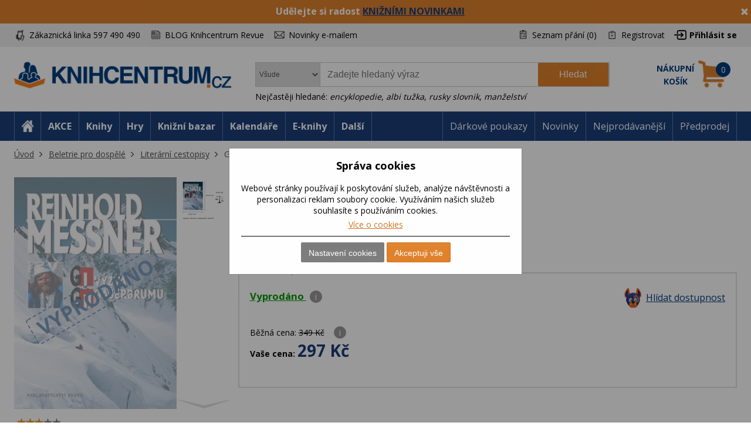

--- FILE ---
content_type: text/html; charset=utf-8
request_url: https://www.knihcentrum.cz/g-i-g-ii-vyzva-gaserbrumu-1
body_size: 20404
content:

<!DOCTYPE html>
<html class="user-notification html-product-details-page" lang="cz">
<head>
    <title>G I, G II V&#253;zva Gašerbrumu | KNIHCENTRUM.cz</title>
    <meta http-equiv="Content-type" content="text/html;charset=UTF-8" />
    <meta name="description" content="Nov&#233; vyd&#225;n&#237; knihy jednoho z nejslavnějš&#237;ch horolezců o průkopnick&#253;ch činech v Him&#225;laji, tentokr&#225;t na Gašerbrumu: zdol&#225;n&#237; G I v alpsk&#233;m stylu a dvojit&#253; v&#253;stup na G I a G II v roce 1984" />
    <meta name="keywords" content="G I, G II V&#253;zva Gašerbrumu, Kniha, Reinhold Messner, recenze, Liter&#225;rn&#237; cestopisy" />
    <meta name="generator" content="nopCommerce" />
    <meta name="viewport" content="width=device-width, initial-scale=1" />
    <meta name="robots" content="index,follow" />
<meta property="og:type" content="product" />
<meta property="og:title" content="G I, G II V&#253;zva Gašerbrumu" />
<meta property="og:description" content="Nov&#233; vyd&#225;n&#237; knihy jednoho z nejslavnějš&#237;ch horolezců o průkopnick&#253;ch činech v Him&#225;laji, tentokr&#225;t na Gašerbrumu: zdol&#225;n&#237; G I v alpsk&#233;m stylu a dvojit&#253; v&#253;stup na G I a G II v roce 1984" />
<meta property="og:image" content="https://cdn.knihcentrum.cz/6843203_g-i-g-ii-vyzva-gaserbrumu-1_400.jpg" />
<meta property="og:url" content="https://www.knihcentrum.cz/g-i-g-ii-vyzva-gaserbrumu-1" />
<meta property="og:site_name" content="KNIHCENTRUM.cz" />
<meta property="twitter:card" content="summary" />
<meta property="twitter:site" content="KNIHCENTRUM.cz" />
<meta property="twitter:title" content="G I, G II V&#253;zva Gašerbrumu" />
<meta property="twitter:description" content="Nov&#233; vyd&#225;n&#237; knihy jednoho z nejslavnějš&#237;ch horolezců o průkopnick&#253;ch činech v Him&#225;laji, tentokr&#225;t na Gašerbrumu: zdol&#225;n&#237; G I v alpsk&#233;m stylu a dvojit&#253; v&#253;stup na G I a G II v roce 1984" />
<meta property="twitter:image" content="https://cdn.knihcentrum.cz/6843203_g-i-g-ii-vyzva-gaserbrumu-1_400.jpg" />
<meta property="twitter:url" content="https://www.knihcentrum.cz/g-i-g-ii-vyzva-gaserbrumu-1" />

    
    
<!-- VM003-IIS2 -->
<link rel="stylesheet" href="/Themes/Brainest/Content/css/styles-1280.less?ver=16012026-10"  media="(min-width: 1200px)">
<link rel="stylesheet" href="/Themes/Brainest/Content/css/styles-940.less?ver=16012026-10"  media="(min-width: 940px) and (max-width: 1199px)">
<link rel="stylesheet" href="/Themes/Brainest/Content/css/styles-768.less?ver=16012026-10"  media="(min-width: 768px) and (max-width: 939px)">
<link rel="stylesheet" href="/Themes/Brainest/Content/css/styles-480.less?ver=16012026-10"  media="(min-width: 0px) and (max-width: 767px)">
    <meta name="robots" content="index,follow" />

<meta name="author" content="KNIHCENTRUM.cz" />

<script type="text/javascript">
    var butils = {
	isrobot: false,
        ready: function (handler, handlercheck) {
            if (window.jQuery) {
                $(document).ready(function () {
                    butils.wait(handler, handlercheck);
                })
            }
            else {
                window.setTimeout(butils.ready, 100, handler, handlercheck);
            }
        },
        wait: function (handler, handlercheck) {
            if (handlercheck())
                handler();
            else
                window.setTimeout(butils.wait, 100, handler, handlercheck);
        }
    };
    if (!butils.isrobot) {
        butils.ready(function () { _btheme.utils.changeActivationInBrainestTabsFromUrl() }, function () { return window._btheme; });
        (function () {
            var count = 20;
            window.addEventListener("error", function (e) {
                count--;
                if (count < 0) {
                    return;
                }
                try {
                    formData = new FormData();
                    formData.append("line", e.lineno);
                    formData.append("url", window.location.href + '\n' + 'script:' + e.filename);
                    formData.append("message", e.message);
                    formData.append("stack", e.error.stack);

                    xhr = new XMLHttpRequest();
                    xhr.open('POST', '/BrainAccessoryApi/jsl', true);
                    xhr.send(formData);
                }
                catch (ex) {

                }
            });
        }());
    }


</script>
    


    <meta property="og:image" content="https://cdn.knihcentrum.cz/6843203_g-i-g-ii-vyzva-gaserbrumu-1_80.jpg" />

<meta property="og:site_name" content="KNIHCENTRUM.cz" />
<meta property="og:title" content="G I, G II V&#253;zva Gašerbrumu | KNIHCENTRUM.cz" />
<meta property="og:url" content="https://www.knihcentrum.cz/g-i-g-ii-vyzva-gaserbrumu-1" />
<meta property="og:type" content="books.book" />
    <meta property="og:description" content="Nov&#233; vyd&#225;n&#237; knihy jednoho z nejslavnějš&#237;ch horolezců o průkopnick&#253;ch činech v Him&#225;laji, tentokr&#225;t na Gašerbrumu: zdol&#225;n&#237; G I v alpsk&#233;m stylu a dvojit&#253; v&#253;stup na G I a G II v roce 1984" />

<script>
var dataLayer = dataLayer || []; // Google Tag Manager
</script>

<meta name="google-site-verification" content="syR5jp3dPicTbygTbk66iD5beRO7lrMnjnDAzSgC2q4" />

<!-- Google Tag Manager -->
<script src="/Scripts/googlelinks.js" defer></script>
<noscript><iframe src="//www.googletagmanager.com/ns.html?id=GTM-P7C5QG"
height="0" width="0" style="display:none;visibility:hidden"></iframe></noscript>
<script>(function(w,d,s,l,i){w[l]=w[l]||[];w[l].push({'gtm.start':
new Date().getTime(),event:'gtm.js'});var f=d.getElementsByTagName(s)[0],
j=d.createElement(s),dl=l!='dataLayer'?'&l='+l:'';j.async=false;j.src=
'//www.googletagmanager.com/gtm.js?id='+i+dl;f.parentNode.insertBefore(j,f);
})(window,document,'script','dataLayer','GTM-P7C5QG');</script>
<!-- End Google Tag Manager -->
<noscript>
<div style="display:inline;">
<img height="1" width="1" style="border-style:none;" alt="" src="//googleads.g.doubleclick.net/pagead/viewthroughconversion/1002574853/?value=0&guid=ON&script=0"/>
</div>
</noscript>
<link rel="manifest" href="/manifest.json" />
<script src="https://cdn.onesignal.com/sdks/OneSignalSDK.js" async=""></script>
<script type="text/javascript">
    var OneSignal = window.OneSignal || [];
    OneSignal.push(["init", {
        appId: '807952c8-1768-4197-b899-f490228a6ca3',
        autoRegister: true,
        notifyButton: {
            position : 'bottom-left',
            enable: true,
			showCredit: false,
            text: {
                'tip.state.unsubscribed': 'Odebírat zprávy',
                'tip.state.subscribed': 'Byli jste přihlášeni k odběru zpráv',
                'tip.state.blocked': 'Odběr zpráv je vypnutý',
                'message.prenotify': 'Kliknutím zapnete odebírání zpráv',
                'message.action.subscribed': 'Děkujeme',
                'message.action.resubscribed': 'Přihlášení bylo úspěšné',
                'message.action.unsubscribed': 'Nyní už Vám nebudou zasílány zprávy',
                'dialog.main.title': 'Nastavení oznámení',
                'dialog.main.button.subscribe': 'Zapnout oznámení',
                'dialog.main.button.unsubscribe': 'Vypnout oznámení',
                'dialog.blocked.title': 'Odebírat oznámeni',
                'dialog.blocked.message': 'Pro zapnutí oznámení postupujte následovně:'
            },
        },
        safari_web_id: 'web.onesignal.auto.19aac151-6a52-4f31-b603-0bf7908b06b4',
        promptOptions: {
            siteName: 'KNIHCENTRUM.cz',
            actionMessage: 'Přejete si zasílat novinky, akce a slevy z knihcentrum.cz?',
            acceptButtonText: 'Ano, mám zájem',
            cancelButtonText: 'Ne'
        },
        welcomeNotification: {
            "title": "Knihcentrum.cz",
            "message": "Děkujeme za přihlášení",
        }
    }]);
    if (window.localStorage && window.localStorage.getItem("isPushNotificationsEnabled") == 'true') {
        window.setTimeout(function () {
            var s = document.createElement('script');
            s.type = 'text/javascript';
            s.src = "/Plugins/Shop.WebPushNotification/Scripts/plugin.webpushnotification.js";
            s.setAttribute('async', '');
            document.getElementsByTagName('head')[0].appendChild(s);
        }, 300)
    }
</script>



    <script type="text/javascript">
    var AjaxCartProxySettings = AjaxCartProxySettings || {};
    AjaxCartProxySettingsUrlChange = '/AdvancedCart/ChangeQuantity';
    AjaxCartProxySettingsUrlFlyoutShoppingCartJason = '/AdvancedCart/FlyoutShoppingCartJason';
    AjaxCartProxySettingsTextMissingNumberNotification = 'Nezapomněl/a jste zadat číslo popisné ?';
    AjaxCartProxySettingsUrlBuy = '/AdvancedCart/buy';
    AjaxCartProxySettingsTitleBuy = 'Rychlá objednávka';
</script>
    <link href="/Content/jquery-ui-themes/smoothness/jquery-ui-1.10.3.custom.min.css?tista=5d1c615d-2fbd-4283-9dd7-d8fd7ee3c19b" rel="stylesheet" type="text/css" />
<link href="/Plugins/Shop.BrainAccessory/Styles/productvariants.css?tista=5d1c615d-2fbd-4283-9dd7-d8fd7ee3c19b" rel="stylesheet" type="text/css" />
<link href="/Content/magnific-popup/magnific-popup.css?tista=5d1c615d-2fbd-4283-9dd7-d8fd7ee3c19b" rel="stylesheet" type="text/css" />
<link href="/Plugins/Configuration.StockAvailability/Styles/sa-style-addition.css?tista=5d1c615d-2fbd-4283-9dd7-d8fd7ee3c19b" rel="stylesheet" type="text/css" />
<link href="/Plugins/Shop.BrainAccessory/Styles/productstags.css?tista=5d1c615d-2fbd-4283-9dd7-d8fd7ee3c19b" rel="stylesheet" type="text/css" />
<link href="/Plugins/Shop.BrainAccessory/Styles/jquery.rateyo.min.css?tista=5d1c615d-2fbd-4283-9dd7-d8fd7ee3c19b" rel="stylesheet" type="text/css" />
<link href="/Plugins/Shop.MarketingBar/Styles/marketing-bar.css?tista=5d1c615d-2fbd-4283-9dd7-d8fd7ee3c19b" rel="stylesheet" type="text/css" />

    <script src="/Scripts/jquery-1.10.2.min.js?tista=5d1c615d-2fbd-4283-9dd7-d8fd7ee3c19b" type="text/javascript"></script>
<script src="/Scripts/jquery.validate.min.js?tista=5d1c615d-2fbd-4283-9dd7-d8fd7ee3c19b" type="text/javascript"></script>
<script src="/Scripts/jquery.validate.unobtrusive.min.js?tista=5d1c615d-2fbd-4283-9dd7-d8fd7ee3c19b" type="text/javascript"></script>
<script src="/Scripts/jquery-ui-1.10.3.custom.min.js?tista=5d1c615d-2fbd-4283-9dd7-d8fd7ee3c19b" type="text/javascript"></script>
<script src="/Scripts/jquery-migrate-1.2.1.min.js?tista=5d1c615d-2fbd-4283-9dd7-d8fd7ee3c19b" type="text/javascript"></script>
<script async src="/Scripts/public.common.js?tista=5d1c615d-2fbd-4283-9dd7-d8fd7ee3c19b" type="text/javascript"></script>
<script async src="/Scripts/public.ajaxcart.js?tista=5d1c615d-2fbd-4283-9dd7-d8fd7ee3c19b" type="text/javascript"></script>
<script async src="/Themes/Brainest/Content/js/brainest.js?tista=5d1c615d-2fbd-4283-9dd7-d8fd7ee3c19b" type="text/javascript"></script>
<script async src="/Plugins/Product.ProductsReservation/Content/js/productreservation.js?tista=5d1c615d-2fbd-4283-9dd7-d8fd7ee3c19b" type="text/javascript"></script>
<script async src="/Plugins/ShoppingCart.AdvancedWishlist/Scripts/pdadvancedwishlist.js?tista=5d1c615d-2fbd-4283-9dd7-d8fd7ee3c19b" type="text/javascript"></script>
<script src="/Plugins/Product.MajorParameters/Scripts/majorparameters.js?tista=5d1c615d-2fbd-4283-9dd7-d8fd7ee3c19b" type="text/javascript"></script>
<script src="/Themes/Brainest/Content/js/product.js?tista=5d1c615d-2fbd-4283-9dd7-d8fd7ee3c19b&v=1" type="text/javascript"></script>
<script async src="/Plugins/Shop.BrainAccessory/Scripts/productvariants.js?tista=5d1c615d-2fbd-4283-9dd7-d8fd7ee3c19b" type="text/javascript"></script>
<script src="/Plugins/Shop.BrainAccessory/Scripts/jquery.rateyo.min.js?tista=5d1c615d-2fbd-4283-9dd7-d8fd7ee3c19b" type="text/javascript"></script>
<script async src="/Plugins/Shop.BrainAccessory/Scripts/review2.js?tista=5d1c615d-2fbd-4283-9dd7-d8fd7ee3c19b" type="text/javascript"></script>
<script src="/Plugins/Shop.BrainAccessory/Scripts/rating.rateyo.js?tista=5d1c615d-2fbd-4283-9dd7-d8fd7ee3c19b" type="text/javascript"></script>
<script async src="/Plugins/Shop.BrainAccessory/Scripts/productreviewnotification.js?tista=5d1c615d-2fbd-4283-9dd7-d8fd7ee3c19b" type="text/javascript"></script>
<script async src="/Plugins/Shop.BrainAccessory/Scripts/productreviews.js?tista=5d1c615d-2fbd-4283-9dd7-d8fd7ee3c19b" type="text/javascript"></script>
<script src="/Scripts/jquery.magnific-popup.min.js?tista=5d1c615d-2fbd-4283-9dd7-d8fd7ee3c19b" type="text/javascript"></script>
<script async src="/Plugins/Configuration.StockAvailability/Scripts/stock-availability-fe.js?tista=5d1c615d-2fbd-4283-9dd7-d8fd7ee3c19b&ver=2" type="text/javascript"></script>
<script async src="/Plugins/Shop.StressFactor/Content/js/public.sf.js?tista=5d1c615d-2fbd-4283-9dd7-d8fd7ee3c19b" type="text/javascript"></script>
<script async src="/Plugins/Product.WatchDog/Scripts/watchdog.js?tista=5d1c615d-2fbd-4283-9dd7-d8fd7ee3c19b&ver=2" type="text/javascript"></script>
<script async src="/Plugins/Shop.BrainSearch/Content/Scripts/brain.search.js?tista=5d1c615d-2fbd-4283-9dd7-d8fd7ee3c19b" type="text/javascript"></script>
<script async src="/Plugins/ShoppingCart.AdvancedCart/Content/Scripts/advancedcart-flyout.js?tista=5d1c615d-2fbd-4283-9dd7-d8fd7ee3c19b" type="text/javascript"></script>
<script async src="/Plugins/Shop.BrainAccessory/Scripts/brain.accessory.js?tista=5d1c615d-2fbd-4283-9dd7-d8fd7ee3c19b" type="text/javascript"></script>

    <link rel="canonical" href="https://www.knihcentrum.cz/g-i-g-ii-vyzva-gaserbrumu-1" />

    <link href="https://www.knihcentrum.cz/news/rss/2" rel="alternate" type="application/rss+xml" title="KNIHCENTRUM.cz: News" />
    <link href="https://www.knihcentrum.cz/blog/rss/2" rel="alternate" type="application/rss+xml" title="KNIHCENTRUM.cz: Blog" />
    
    
<link rel="shortcut icon" href="https://www.knihcentrum.cz/favicon.ico" />
    <!--Powered by nopCommerce - http://www.nopCommerce.com-->
</head>
<body>
    
<script type="text/javascript">
window.dataLayer = window.dataLayer || [];
function gtag() {dataLayer.push(arguments);}
gtag('consent', 'default', {
  "ad_storage": "denied",
  "analytics_storage": "denied",
  "ad_user_data": "denied",
  "ad_personalization": "denied"
});
var google_tag_params = {
  "ecomm_pagetype": "product",
  "ecomm_totalvalue": 297.00,
  "ecomm_prodid": [
    "0138323"
  ],
  "ecomm_pname": [
    "G I, G II Výzva Gašerbrumu"
  ],
  "ecomm_pcat": [
    "Akční nabídka EUROMEDIA"
  ],
  "ecomm_pvalue": [
    297.00
  ]
};
dataLayer.push({'event':'remarketingTriggered', 'google_tag_params': google_tag_params});
dataLayer.push({
  "event": "view_item",
  "ecommerce": {
    "currency": "CZK",
    "value": 297.00,
    "items": [
      {
        "item_id": "0138323",
        "item_name": "G I, G II Výzva Gašerbrumu",
        "currency": "CZK",
        "item_category": "AKCE",
        "item_category2": "Akční nabídka EUROMEDIA",
        "price": 297.00
      }
    ]
  }
});
$(document).ajaxComplete(function(event, jqXHR, ajaxOptions) { if (jqXHR && jqXHR.responseJSON && jqXHR.responseJSON.dataLayer && window.dataLayer) {    var dl = jqXHR.responseJSON.dataLayer;    for(var i = 0; i <  dl.length; i++) {        window.dataLayer.push(dl[i]);    }}});
</script><style id="user-notification-style">
    .user-notification-item div { filter: blur(6px); -webkit-filter: blur(6px); cursor: pointer;}
    .user-notification-item::before {display: block; position: absolute; left: 0px; top: 0px; content: " "; width: 100%; height: 100%; z-index: 1; cursor: pointer;}
</style>


<input id="RecaptchaTheme" name="RecaptchaTheme" type="hidden" value="white" />

<input id="RecaptchaPublicKey" name="RecaptchaPublicKey" type="hidden" value="6LdU4T0UAAAAAOsK9sH7h3AD-PxQzEcWxJwbQjsz" />

<input id="UserGuest" name="UserGuest" type="hidden" value="True" />


<div class="ajax-loading-block-window" style="display: none">
</div>
<div id="dialog-notifications-success" title="oznámení" style="display:none;">
</div>
<div id="dialog-notifications-error" title="chyba" style="display:none;">
</div>
<div id="bar-notification" class="bar-notification">
    <span class="close" title="zavřít">&nbsp;</span>
</div>


<noscript>
    <div class="noscript">
        <p>
            <strong>JavaScript seems to be disabled in your browser.</strong>
        </p>
        <p>
            You must have JavaScript enabled in your browser to utilize the functionality of
            this website.
        </p>
    </div>
</noscript>


<!--[if lte IE 7]>
    <div style="clear:both;height:59px;text-align:center;position:relative;">
        <a href="http://www.microsoft.com/windows/internet-explorer/default.aspx" target="_blank">
            <img src="/Themes/Brainest/Content/images/ie_warning.jpg" height="42" width="820" alt="You are using an outdated browser. For a faster, safer browsing experience, upgrade for free today." />
        </a>
    </div>
<![endif]-->


<div class="master-wrapper-page action-product-productdetails store-master">
    

<script type="text/javascript">
    var _tm = window._tmp || {};
    _tm.shownDetail = false;
    _tm.isDefault = true;
    
    $(document).ready(function () {
        var cookies = [];

        $('#eu-cookie-bar-notification').show();

        $('#eu-cookie-ok').click(function () {
            var data = [];
            setCookiePreferences(data);
        });

        $("#eu-cookie-set").click(function () {
            if (_tm.shownDetail) {
                var data = $("input[name=cookies_select]:not(:checked)").map(function () {
                    return $(this).val();
                }).get();

                setCookiePreferences(data);
            } else {
                $.post("/Cookie/EuCookieList", function (r) {
                    if (r.success) {
                        var html = "<div class='cookie-intro'>Za účelem zlepšení služeb využívají naše stránky soubory cookies. Cookie je krátký textový soubor, který navštívená stránka ukládá do prohlížeče. Běžně tyto soubory slouží k segmentování jednotlivých uživatelů. Je nutné zdůraznit, že návštěvník stránky není na základě těchto souborů identifikovatelný. Soubory cookies pomáhají ke snazšímu procházení webových stránek tak, aby proces nákupu byl s co nejmenšími obtížemi, návštěvník nemusí neustále zadávat přihlašovací údaje, pamatujeme si, co máte v košíku, k evidenci vašich objednávek a v neposlední řadě, abychom neobtěžovali nevhodnou reklamou.</div> <h2>Předvolby poskytování souhlasu</h2>";
                        $.each(r.data.Items, function (i, v) {
                            html += "<div class='cookie-consent' data-id='" + v.Id + "'>";
                            html += "<div class='cookie-consent-header'><span class='cookie-consent-name'>" + v.Name + "</span><span class='cookie-consent-check'>" + (v.IsReadOnlyConsent ? "<span class='always-active-consent'>Vždy aktivní</span><input type='checkbox' name='cookies_select' style='display:none' value='" + v.SystemName + "' checked='checked' />" : "<input name='cookies_select' type='checkbox' " + "" + "  value='" + v.SystemName + "'></input>") + "</span></div>";
                            html += "<div class='cookie-consent-description'>" + v.Description + "</div>";
                            html += "</div>";
                        });
                        $("#cookies-detail").html(html);
                        $("#eu-cookie-set").html("Potvrdit moje volby")

                        _tm.shownDetail = true;
                        setCookieCenter();
                    } else {
                        alert('Nepodařilo se načíst');
                    }
                }).fail(function () {
                    alert('Nepodařilo se načíst');
                });
            }
            });


        $("#close-eu-cookie-modal").click(function () {
            $("#eu-cookie-bar-notification").fadeOut(function () { $("#eu-cookie-bar-notification").remove(); /*$("body").removeClass("no-scroll");*/});
        });
        setCookieCenter()
        window.addEventListener("resize", setCookieCenter);
    });


    function setCookiePreferences(data) {
         $.ajax({
                cache: false,
                type: 'POST',
                data: { cookies: data },
                url: '/eucookielawaccept',
                dataType: 'json',
                success: function (data) {
                    $("#eu-cookie-bar-notification").fadeOut(function () { $("#eu-cookie-bar-notification").remove(); /*$("body").removeClass("no-scroll");*/ });
                    if (_tm.isDefault && document.location.search) {
                        document.location.reload();
                    }
                },
                failure: function () {
                    alert('Cannot store value');
                }
         });
    }
    function setCookieCenter(element) {
        setElementCenter('#eu-cookie-bar-notification .content');
    }
    function setElementCenter(element) {
        var $el = $(element)
            //.css('position', 'absolute')
            .css('margin-top', '0px');
        var elHeight = $el.outerHeight();
        var wHeight = $(window).height();
        if (elHeight > wHeight) {
            $el.css('margin-top', '0px');
        } else {
            $el.css('margin-top', ((wHeight - elHeight) / 2) + 'px');
        }
    }
</script>
<div id="eu-cookie-bar-notification" class="eu-cookie-bar-notification-modal">

    <div class="content">
        <h2>Správa cookies</h2>
        <span class="glyphicon glyphicon-remove" id="close-eu-cookie-modal" style="display: none;"></span>
        <div class="text" id="cookies-detail">
            Webové stránky používají k poskytování služeb, analýze návštěvnosti a personalizaci reklam soubory cookie. Využíváním našich služeb souhlasíte s používáním cookies.
            <div class="cookies-links">
                <a class="learn-more link-cookies" href="/zasady-pouzivani-souboru-cookie-na-nasich-strankach">Více o cookies</a>
            </div>
        </div>

    <div class="buttons-more">
        <button type="button" class="set-button button-1" id="eu-cookie-set">Nastavení cookies</button>
        <button type="button" class="ok-button button-1" id="eu-cookie-ok">Akceptuji vše</button>
    </div>
</div>
</div>


<link href="/Plugins/Tmotions.GDPR/Style/cookies.css?ver=27" rel="stylesheet" />



    
    <div class="header-wrapper">
        




<div class="header">
    




<div id="marketing-bar" data-bar-id="919" data-bar-url="/MarketingBarWidget/CloseBar">
    <span class="close" 
          id="close-mbar" 
          onclick="var $wrap = $(this).closest('div');$.ajax({cache: false, type: 'post', url: $wrap.attr('data-bar-url'), data: {barId: $wrap.attr('data-bar-id')}, complete: function () { $wrap.fadeOut(); }});"
          title="zavřít">&nbsp;</span>
    <p><span style="font-size: 12pt;"><strong>Udělejte si radost <a href="../novinky">KNIŽN&Iacute;MI NOVINKAMI</a></strong></span></p>
</div><script async="async" data-pcx-url-change="/Plugins/Product/Context/ProductContext/ChangeContext" id="script-pcx" src="/Plugins/Product.Context/Content/Scripts/pcx.public.js" type="text/javascript"></script>
    <div class="header-upper">
        <div>
            <div class="header-selectors-wrapper">
                <div class="watchdog-place"></div>
                <ul>
                    <li class="customer-service" data-hint="Z&#225;kaznick&#225; linka 597 490 490"><span>Zákaznická linka 597 490 490</span></li>
                    <li class="blog" title="BLOG Knihcentrum Revue"><a href="/Revue">BLOG Knihcentrum Revue</a></li>
                        <li class="newsletter" title="Newsletter">
                            <a href="javascript:void(0)" id="newsletter-href"><span>Novinky e-mailem</span></a>
                        </li>
                </ul>
            </div>
            <div class="header-links-wrapper">
                <div class="header-links">
    <ul>
        
            <li>
                <a href="/wishlist" class="ico-wishlist">
                    <span class="wishlist-label">Seznam přání</span>
                    <span class="wishlist-qty">(0)</span>
                </a>
            </li>




            <li><a href="/register" class="ico-register">Registrovat</a></li>
            <li><a href="/login?returnUrl=%2fg-i-g-ii-vyzva-gaserbrumu-1" class="ico-login">Přihlásit se</a></li>
                        





    </ul>
</div>

                
            </div>
        </div>
    </div>
    <div class="header-lower">
        <div>
            <div class="header-logo">
                
<a href="/">

        <h1><img title="" alt="KNIHCENTRUM.cz" src="/Logos/KNIHCENTRUM.cz.png?ts=20221111103057"></h1>
</a>
                
                <div class="shop-back">
                    <a href="/" class="shop-back-link">Přejít do e-shopu</a>
                </div>
            </div>
            <div class="search-box store-search-box">
                <form action="/search" id="small-search-box-form" method="get">
<span 
data-searchCurrent=""
data-searchBoxToolTip="Zadejte hledaný výraz"
data-searchBoxEnterSearchTerms="prosím zadejte klíčové vyhledávací slovo"
data-appendToQueryString="&amp;Stock=15"
data-showProductImages="false"
data-delay="320"
data-minLength="2"
data-categorytitle="Nalezeno v kategoriích"
data-categoryurl=""
data-autocompleturl="/BrainCatalog/SearchTermAutoCompleteSection"
data-categories="[]"
data-pdf="[]"
data-xpagingdictionarypagerNext="Zobrazit dalších {0}"
id="bssettings">
</span>
<select name="SearchLocation" id="SearchLocation">
        <option value="0" data-query-string="productcontextid=0" selected="selected"> Všude</option>
        <option value="2" data-query-string="" > V čl&#225;nc&#237;ch</option>
        <option value="1" data-query-string="productcontextid=1" > Knihy</option>
        <option value="1" data-query-string="productcontextid=12" > Knižn&#237; bazar</option>
        <option value="1" data-query-string="productcontextid=9" > Kalend&#225;ře</option>
        <option value="1" data-query-string="productcontextid=4" > E-knihy</option>
        <option value="1" data-query-string="productcontextid=14" > Tipy na d&#225;rky</option>
        <option value="1" data-query-string="productcontextid=8" > Hračky</option>
        <option value="1" data-query-string="productcontextid=13" > Pap&#237;rnictv&#237;</option>
        <option value="1" data-query-string="productcontextid=10" > Mapy</option>
        <option value="1" data-query-string="productcontextid=7" > Filmy</option>
        <option value="1" data-query-string="productcontextid=6" > AudioCD</option>
        <option value="1" data-query-string="productcontextid=15" > Domov</option>
        <option value="1" data-query-string="productcontextid=11" > Ostatn&#237;</option>
</select>
    <div id="TopKeywords" style="display:none;">
        Nejčastěji hledané:
            <a class="search-by-keyword" href="#">encyklopedie</a>,             <a class="search-by-keyword" href="#">albi tužka</a>,             <a class="search-by-keyword" href="#">rusky slovnik</a>,             <a class="search-by-keyword" href="#">manželstv&#237;</a>    </div>

    <input type="submit" class="button-1 search-box-button" value="Hledat" />
    <div class="search-box-text-wrapper"><input type="text" class="search-box-text" id="small-searchterms" autocomplete="off" name="q" placeholder="Zadejte hledaný výraz" /></div>
</form>
            </div>
            
<div id="topcartlink" data-qty="0">
    <a href="/cart" class="ico-cart">
        <span class="cart-label"><span><span>Nákupní</span> <span>košík</span></span></span>
        <span class="cart-qty" data-qty-length="1">0</span>
    </a>
    <div id="flyout-cart" class="flyout-cart"></div>
</div>

<script type="text/javascript">
    var AjaxCartProxySettings = AjaxCartProxySettings || {};
    AjaxCartProxySettings.UrlChange = '/AdvancedCart/ChangeQuantity';
    AjaxCartProxySettings.UrlFlyoutShoppingCartJason = '/AdvancedCart/FlyoutShoppingCartJason';
    AjaxCartProxySettings.TextMissingNumberNotification = 'Nezapomněl/a jste zadat číslo popisné ?';
    AjaxCartProxySettings.UrlBuy = '/AdvancedCart/buy';
    AjaxCartProxySettings.TitleBuy = 'Rychlá objednávka';
</script>


        </div>
    </div>
</div>

        <div class="header-menu">
            




<div>
    <ul class="top-menu-left top-menu-hover">
        <li class="home"><a href="/"><span>Home</span></a></li>
        <li class="menu-toggle mobile" id="menu-toggle"><a href="#"><span>Menu</span></a></li>
        <li class="menu-search mobile" id="menu-search"><a href="#"><span>Search</span></a></li>
        

<li class="pcontext item-action"><a href="https://www.knihcentrum.cz/akce?productcontextid=0" pccode="action" data-product-context-id="-1">AKCE</a></li>
<li class="pcontext item-book"><a href="https://www.knihcentrum.cz/Knihy" pccode="book" data-product-context-id="1">Knihy</a><ul class="hoversubmenu">
<li><a href="/Knihy/knihy-v-anglictine">Knihy v angličtině</a></li>
<li><a href="/Knihy/knihcentrum-revue-1">KNIHCENTRUM Revue</a></li>
<li><a href="/Knihy/predprodej">Předprodej</a></li>
<li><a href="/Knihy/adventni-kalendar-pro-deti">Adventn&#237; kalend&#225;ř pro děti</a></li>
<li><a href="/Knihy/kriminalistika-a-true-crime">Kriminalistika a true crime</a></li>
<li><a href="/Knihy/luxusni-knihy">Luxusn&#237; knihy</a></li>
<li><a href="/Knihy/darkove-boxy">D&#225;rkov&#233; boxy</a></li>
<li><a href="/Knihy/vecernicek-2">Večern&#237;ček</a></li>
<li><a href="/Knihy/knihy-s-barevnou-orizkou">Knihy s barevnou oř&#237;zkou</a></li>
<li><a href="/Knihy/stitch-2">Stitch</a></li>
<li><a href="/Knihy/minecraft-3">Minecraft</a></li>
<li><a href="/Knihy/akce">AKCE</a></li>
<li><a href="/Knihy/knizni-bestsellery">Knižn&#237; bestsellery</a></li>
<li><a href="/Knihy/novinky">NOVINKY</a></li>
<li><a href="/Knihy/pripravujeme">PŘIPRAVUJEME</a></li>
<li><a href="/Knihy/beletrie-pro-dospele">Beletrie pro dospěl&#233;</a></li>
<li><a href="/Knihy/popularne-naucna-pro-dospele">Popul&#225;rně naučn&#225; pro dospěl&#233;</a></li>
<li><a href="/Knihy/ucebnice-odborna-literatura">Učebnice, odborn&#225; literatura</a></li>
<li><a href="/Knihy/beletrie-pro-deti-a-mladez">Beletrie pro děti a ml&#225;dež</a></li>
<li><a href="/Knihy/popularne-naucna-pro-deti-a-mladez">Popul&#225;rně naučn&#225; pro děti a ml&#225;dež</a></li>
<li><a href="/Knihy/hracky-hry-karty">Hračky, hry, karty</a></li>
<li><a href="/Knihy/mapa-atlas-pruvodce">Mapa, atlas, průvodce</a></li>
</ul>
</li>
<li class="pcontext item-game"><a href="https://www.knihcentrum.cz/Hracky-hry" pccode="game" data-product-context-id="-1">Hry</a></li>
<li class="pcontext item-bookbazaar"><a href="https://www.knihcentrum.cz/allbookbazaar" pccode="bookbazaar" data-product-context-id="12">Knižn&#237; bazar</a><ul class="hoversubmenu">
<li><a href="/BookBazaar/knihy-v-anglictine">Knihy v angličtině</a></li>
<li><a href="/BookBazaar/knihcentrum-revue-1">KNIHCENTRUM Revue</a></li>
<li><a href="/BookBazaar/predprodej">Předprodej</a></li>
<li><a href="/BookBazaar/beletrie-pro-dospele">Beletrie pro dospěl&#233;</a></li>
<li><a href="/BookBazaar/popularne-naucna-pro-dospele">Popul&#225;rně naučn&#225; pro dospěl&#233;</a></li>
<li><a href="/BookBazaar/ucebnice-odborna-literatura">Učebnice, odborn&#225; literatura</a></li>
<li><a href="/BookBazaar/beletrie-pro-deti-a-mladez">Beletrie pro děti a ml&#225;dež</a></li>
<li><a href="/BookBazaar/popularne-naucna-pro-deti-a-mladez">Popul&#225;rně naučn&#225; pro děti a ml&#225;dež</a></li>
<li><a href="/BookBazaar/kalendare">Kalend&#225;ře</a></li>
<li><a href="/BookBazaar/media">M&#233;dia</a></li>
<li><a href="/BookBazaar/hracky-hry-karty">Hračky, hry, karty</a></li>
<li><a href="/BookBazaar/mapa-atlas-pruvodce">Mapa, atlas, průvodce</a></li>
<li><a href="/BookBazaar/papirenske-zbozi">Pap&#237;rensk&#233; zbož&#237;</a></li>
<li><a href="/BookBazaar/tipy-na-darky">Tipy na d&#225;rky</a></li>
<li><a href="/BookBazaar/kod-ke-stazeni">K&#243;d ke stažen&#237;</a></li>
<li><a href="/BookBazaar/domov-12">Domov</a></li>
</ul>
</li>
<li class="pcontext item-calendar"><a href="https://www.knihcentrum.cz/Kalendare-diare" pccode="calendar" data-product-context-id="9">Kalend&#225;ře</a><ul class="hoversubmenu">
<li><a href="/Kalendare-diare/knihcentrum-revue-1">KNIHCENTRUM Revue</a></li>
<li><a href="/Kalendare-diare/adventni-kalendar-pro-deti">Adventn&#237; kalend&#225;ř pro děti</a></li>
<li><a href="/Kalendare-diare/stitch-2">Stitch</a></li>
<li><a href="/Kalendare-diare/minecraft-3">Minecraft</a></li>
<li><a href="/Kalendare-diare/akce">AKCE</a></li>
<li><a href="/Kalendare-diare/knizni-bestsellery">Knižn&#237; bestsellery</a></li>
<li><a href="/Kalendare-diare/pripravujeme">PŘIPRAVUJEME</a></li>
<li><a href="/Kalendare-diare/kalendare">Kalend&#225;ře</a></li>
<li><a href="/Kalendare-diare/papirenske-zbozi">Pap&#237;rensk&#233; zbož&#237;</a></li>
    <li class="hopkirk"></li>
</ul>
</li>
<li class="pcontext item-ebook"><a href="https://www.knihcentrum.cz/E-knihy" pccode="ebook" data-product-context-id="4">E-knihy</a><ul class="hoversubmenu">
<li><a href="/E-knihy/knihy-v-anglictine">Knihy v angličtině</a></li>
<li><a href="/E-knihy/adventni-kalendar-pro-deti">Adventn&#237; kalend&#225;ř pro děti</a></li>
<li><a href="/E-knihy/vecernicek-2">Večern&#237;ček</a></li>
<li><a href="/E-knihy/minecraft-3">Minecraft</a></li>
<li><a href="/E-knihy/novinky">NOVINKY</a></li>
<li><a href="/E-knihy/beletrie-pro-dospele">Beletrie pro dospěl&#233;</a></li>
<li><a href="/E-knihy/popularne-naucna-pro-dospele">Popul&#225;rně naučn&#225; pro dospěl&#233;</a></li>
<li><a href="/E-knihy/ucebnice-odborna-literatura">Učebnice, odborn&#225; literatura</a></li>
<li><a href="/E-knihy/beletrie-pro-deti-a-mladez">Beletrie pro děti a ml&#225;dež</a></li>
<li><a href="/E-knihy/popularne-naucna-pro-deti-a-mladez">Popul&#225;rně naučn&#225; pro děti a ml&#225;dež</a></li>
<li><a href="/E-knihy/hracky-hry-karty">Hračky, hry, karty</a></li>
<li><a href="/E-knihy/mapa-atlas-pruvodce">Mapa, atlas, průvodce</a></li>
</ul>
</li>
            <li class="pcontext item-items">
                    <a>Další</a><ul class="hoversubmenu">
            
<li class="pcontext item-learning"><a href="https://www.knihcentrum.cz/Knihy/ucebnice-odborna-literatura" pccode="learning" data-product-context-id="-1">Učebnice</a></li>
<li class="pcontext item-gift"><a href="https://www.knihcentrum.cz/Darky-tipy" pccode="gift" data-product-context-id="14">Tipy na d&#225;rky</a></li>
<li class="pcontext item-toy"><a href="https://www.knihcentrum.cz/Hracky-hry" pccode="toy" data-product-context-id="8">Hračky</a></li>
<li class="pcontext item-stationery"><a href="https://www.knihcentrum.cz/Papirnictvi" pccode="stationery" data-product-context-id="13">Pap&#237;rnictv&#237;</a></li>
<li class="pcontext item-map"><a href="https://www.knihcentrum.cz/Mapy-atlasy" pccode="map" data-product-context-id="10">Mapy</a></li>
<li class="pcontext item-movie"><a href="https://www.knihcentrum.cz/Filmy" pccode="movie" data-product-context-id="7">Filmy</a></li>
<li class="pcontext item-audiocd"><a href="https://www.knihcentrum.cz/Audio-CD" pccode="audiocd" data-product-context-id="6">AudioCD</a></li>
<li class="pcontext item-household"><a href="https://www.knihcentrum.cz/domov" pccode="household" data-product-context-id="15">Domov</a></li>
<li class="pcontext item-other"><a href="https://www.knihcentrum.cz/Jine" pccode="other" data-product-context-id="11">Ostatn&#237;</a></li>

        <li class="hopkirk"></li>
</ul></li>



    </ul>
    <ul class="top-menu top-menu-hover">
        

                
            <li><a href="/darkove-poukazy-1?productcontextid=0">Dárkové poukazy</a></li>
            <li><a href="/novinky?productcontextid=0">Novinky</a></li>
            <li><a href="/#nabidka-nejprodavanejsi">Nejprodávanější</a></li>
            <li><a href="/predprodej?productcontextid=0">Předprodej</a></li>

        
    </ul>
    <ul class="top-back top-menu-hover">
        <li><a href="/">Přejít do e-shopu</a></li>
    </ul>
    <ul class="top-customer-service">
        <li><span>Zákaznická linka 597 490 490</span></li>
    </ul>
</div>


        </div>
    </div>
    <div class="master-wrapper-content">
        



<div class="breadcrumb" itemscope itemtype="http://data-vocabulary.org/Breadcrumb" data-items-cont="3">
    <span itemprop="url" style="display: none;">
       https://www.knihcentrum.cz/
    </span>
    <ul>
        <li id="breadcrumb-dots">
            <a href="#" onclick="$(this).closest('div').addClass('opened-breadcrumb').parent().addClass('opened-breadcrumb-wrapper-xxx');">...</a>
        </li>
        <li id="breadcrumb-close">
            <a href="#" onclick="$(this).closest('div').removeClass('opened-breadcrumb').parent().removeClass('opened-breadcrumb-wrapper-xxx');"><i class="fas fa-times"></i></a>
        </li>

        <li id="breadcrumb-home">
            <a href="https://www.knihcentrum.cz/" title="Úvod" itemprop="url" class="breadcrumb_child">Úvod<span style="display:none;" itemprop="title">Úvod</span></a>
        </li>
            <li class="breadcrumb-item">
                <div class="breadcrumb_child" itemprop="child" itemscope itemtype="http://data-vocabulary.org/Breadcrumb">
                    <span itemprop="title">
                        Beletrie pro dospělé
                    </span>

                        <a href="/beletrie-pro-dospele" title="Beletrie pro dospěl&#233;" class="">Beletrie pro dospělé</a>
                        <span itemprop="url">
                            https://www.knihcentrum.cz/beletrie-pro-dospele
                        </span>
                </div>
            </li>
            <li class="breadcrumb-item breadcrumb-last">
                <div class="breadcrumb_child" itemprop="child" itemscope itemtype="http://data-vocabulary.org/Breadcrumb">
                    <span itemprop="title">
                        Literární cestopisy
                    </span>

                        <a href="/literarni-cestopisy" title="Liter&#225;rn&#237; cestopisy" class="">Literární cestopisy</a>
                        <span itemprop="url">
                            https://www.knihcentrum.cz/literarni-cestopisy
                        </span>
                </div>
            </li>
            <li class="breadcrumb-item breadcrumb-product">
                <div class="breadcrumb_child" itemprop="child" itemscope itemtype="http://data-vocabulary.org/Breadcrumb">
                    <span itemprop="title">
                        G I, G II Výzva Gašerbrumu
                    </span>

G I, G II Výzva Gašerbrumu                        <span itemprop="url">
                            http://www.knihcentrum.cz/g-i-g-ii-vyzva-gaserbrumu-1
                        </span>
                </div>
            </li>
    </ul>
</div>



        
    


            <div class="master-column-wrapper">
            
<div class="center-1">
    
    
<!--product breadcrumb-->

<div class="page product-details-page">
    <div class="page-body">

        
<link href="/Plugins/Shop.BrainAccessory/Styles/ratting.style.min.css" rel="stylesheet" />


<form action="/g-i-g-ii-vyzva-gaserbrumu-1" id="product-details-form" method="post">        <div itemscope itemtype="http://schema.org/Product" 
             data-dafaulpicture="https://cdn.knihcentrum.cz/6843203_g-i-g-ii-vyzva-gaserbrumu-1_400.jpg"
             data-productid="114815">
            



            <div class="product-essential">
                <meta itemprop="gtin13" content="9788072436262" /><meta itemprop="sku" content="0138323" /> <input type="hidden" id="product-sku" value="0138323" />
                <!--product pictures-->
                

<div class="gallery" data-pictures-count="2"
     data-mp-previous="Previous (Left arrow key)"
     data-mp-next="Next (Right arrow key)"
     data-mp-counter="%curr% of %total%"
     data-mp-close="Close (Esc)"
     data-mp-loading="Loading..."
     data-spinpercent="47"
     data-spinsize="38">

    <div class="picture picture-transform" id="img-default-114815">

                <div class="img-3d-front-cover-without" id="img-3d-front-cover-without" style="background-image: url(https://cdn.knihcentrum.cz/6843203_g-i-g-ii-vyzva-gaserbrumu-1_400.jpg);">
                    <a class="thumb-popup-link" href="https://cdn.knihcentrum.cz/6843203_g-i-g-ii-vyzva-gaserbrumu-1.jpg"><img alt="G I, G II V&#253;zva Gašerbrumu" src="https://cdn.knihcentrum.cz/6843203_g-i-g-ii-vyzva-gaserbrumu-1_400.jpg" id="main-product-img-114815" /></a>
                </div>
    </div>
        <div class="picture-thumbs">
                    <a class="thumb-popup-link"
                       
                       href="https://cdn.knihcentrum.cz/Measurement/33F696D673D363834333230335F672D692D672D69692D76797A76612D67617365726272756D752D315F3430302E6A70672677/696474683D3136253243392B636D266865696768743D3134253243332B636D267765696768743D3025324336322B6B672662/623D56617A62612533412B5065766E2532362532333232352533422B732B702543352539396562616C656D2B6C65736B6C25/32362532333232352533423"
                       title="G I, G II V&#253;zva Gašerbrumu">
                        <img src="https://cdn.knihcentrum.cz/Measurement/33F696D673D363834333230335F672D692D672D69692D76797A76612D67617365726272756D752D315F3430302E6A70672677/696474683D3136253243392B636D266865696768743D3134253243332B636D267765696768743D3025324336322B6B672662/623D56617A62612533412B5065766E2532362532333232352533422B732B702543352539396562616C656D2B6C65736B6C25/32362532333232352533423" alt="Measurement" title="G I, G II V&#253;zva Gašerbrumu" />
                    </a>
        </div>
</div>
                
                <div class="overview">
                    

<div id="flags" class="flags"></div>

                    
                    <div class="product-name">

                        <h1 itemprop="name">
                            G I, G II V&#253;zva Gašerbrumu
                        </h1>
                    </div>
                    <!--availability-->
                    
                    <div class="product-parameters">
                                                    <div class="vazba">
                                <span class="label"></span>
                                <span class="value">Pevn&#225; s přebalem leskl&#225;</span>
                            </div>
                        <!--SKU, MAN, GTIN, vendor-->
                        <div class="additional-details">
    
            </div>
                        <!--manufacturers-->
                        


    <div class="major-parameters">
                <div class="ean">
                    <span class="label">EAN:</span><span class="value">9788072436262</span>
                </div>

    </div>

    <div id="major-autori">

                <span><a href="/autor/reinhold-messner">Reinhold Messner</a></span>
    </div>
<div id="major-jazyk">
        <div class="specAtt-language-ico-cestina language-active" title="Čeština"></div>
</div>



                            <div class="manufacturers">
            <span class="label">Značka:</span>
        <span class="value">
                <a href="/brana">Br&#225;na</a>
        </span>
    </div>

                    </div>
                    <span class="clear"></span>
                    <div class="contexts-wrapper">
                        
<div class="product-variant-ico bt-tabs">
        <div class="head">
                <div class="book active">
                    <a  class="product-variant-book product-variant-book-active product-variant-active" title="Kniha">
                        <span class="variant-text">Varianta:</span> <span class="variant-name-price"><span class="variant-name">Kniha</span>  <span class="variant-price">297 Kč</span></span>
                    </a>
                </div>
        </div>
</div>
                        <div>
                            <div class="stock-price-part">
                                

    <div class="stock-plugin" id="114815">
            <div class="tooltipclass" id="id-114815">
                <p>Toto zboží již není možné objednat. Zboží bohužel nelze dodat, je úplně vyprodáno také u nakladatele. Nastavte si Hlídacího psa, abyste byli informování o případné změně.</p>
            </div>
                    <span class="label">Dostupnost: </span>
        <span class="stock-name" id="114815" title="">
            Vyprod&#225;no
        </span>

    </div>
        <div class="stock-availability-window">
        </div>


    <span id="stock-availability-data" data-sa-soldout="1"></span>

                                
                                <!--delivery-->
                                
                                <!--sample download-->
                                
                                <!--attributes-->

                                <!--gift card-->

                                <!--rental info-->

                                <!--price & add to cart-->
    <div class="prices" itemprop="offers" itemscope itemtype="http://schema.org/Offer">
                <div class="old-product-price" data-bt-info="Cena, za kterou je možn&#233; zbož&#237; zakoupit na prodejn&#225;ch." >
                    <label>Běžná cena:</label>
                    <span>349 Kč</span>
                </div>
            <div class="product-price">
                    <label>Vaše cena:</label>
<span                                            itemprop="price" content="297.00" class="price-value-114815" 
>
                    297 Kč
                </span>
            </div>
                <meta itemprop="priceCurrency" content="CZK"/>
<meta itemprop="url" content="http://www.knihcentrum.cz/g-i-g-ii-vyzva-gaserbrumu-1" />
    </div>


                                

                            </div>

                            <!--wishlist, compare, email a friend-->
                            <div class="overview-buttons">
                                <div class="overview-top">                                   
                                    

    <div class="watch-dog-stockavailability-detail-text"><a onclick="watchDogJS.showStockAvailabilityDialog(114815)">Hlídat dostupnost</a></div>


                                    

                                    


                                </div>
                                <div class="overview-bottom">
                                        <div class="prices" itemprop="offers" itemscope itemtype="http://schema.org/Offer">
                <div class="old-product-price" data-bt-info="Cena, za kterou je možn&#233; zbož&#237; zakoupit na prodejn&#225;ch." >
                    <label>Běžná cena:</label>
                    <span>349 Kč</span>
                </div>
            <div class="product-price">
                    <label>Vaše cena:</label>
<span                                            itemprop="price" content="297.00" class="price-value-114815" 
>
                    297 Kč
                </span>
            </div>
                <meta itemprop="priceCurrency" content="CZK"/>
<meta itemprop="url" content="http://www.knihcentrum.cz/g-i-g-ii-vyzva-gaserbrumu-1" />
    </div>

                                    



<div class="add-to-cart">
        <div class="reservation-onstore-panel" style="display: none">
    <input type="button" 
           class="reservation-onstore-button" 
           onclick="_ros.reservation(this);"
           value="Rezervovat na prodejně" />
</div><script type="text/javascript">
    let dosomethingPromise = new Promise(function (resolve, reject) {

        if (window.ecotrack) { window.ecotrack('trackStructEvent', 'ECM_PRODUCT_VIEW', '114815'); }
       // resolve(true);
        });

        //Promise.resolve(dosomethingPromise());
</script>

</div>

                                </div>
                            </div>
                            
                        </div>
                    </div>
                </div>

            </div>
            



            <div class="product-collateral brainest-tab">
                    <div class="full-description" itemprop="description">
                        <div class="title">Anotace</div>
                        <div class="body">Nové vydání knihy jednoho z nejslavnějších horolezců o průkopnických činech v Himálaji, tentokrát na Gašerbrumu: zdolání G I v alpském stylu a dvojitý výstup na G I a G II v roce 1984. Jako protiklad ke svému vyprávění popisuje Reinhold Messner situaci ze základního tábora v roce 1997, kde místo solidarity nastoupilo bezohledné soupeření a stany se táhly do dálky dvou kilometrů.<p>
 K vydání knihy autor poznamenává: „Chci vylíčit své zážitky na G I a G II z doby, kdy Gašenbrum ještě nezasáhlo masové horolezectví. Mým úmyslem není jen vyprávět, jaké to bylo v dobách, kdy se masová turistika ještě nedostala do Gašerbrumského kotle… Chci jen ukázat, že i dnešní horolezectví v Himálaji skýtá velké možnosti – časový prostor pro nové výzvy zůstává naštěstí nekonečný.“</div>
                    </div>
                    <div class="product-specs-box">
        <div class="title">
            <strong>Informace o sortimentu</strong>
        </div>
        <div class="table-wrapper">
            <table class="data-table">
                <colgroup>
                    <col width="25%" />
                    <col />
                </colgroup>
                <tbody>
                        <tr  class="odd">
                            <td class="spec-name">
                                Druh sortimentu
                            </td>
                            <td class="spec-value">
Kniha                            </td>
                        </tr>
                        <tr  class="even">
                            <td class="spec-name">
                                Autor
                            </td>
                            <td class="spec-value">
Reinhold Messner                            </td>
                        </tr>
                        <tr  class="odd">
                            <td class="spec-name">
                                Značka
                            </td>
                            <td class="spec-value">
Br&#225;na                            </td>
                        </tr>
                        <tr  class="even">
                            <td class="spec-name">
                                V prodeji od
                            </td>
                            <td class="spec-value">
21.03.2013                            </td>
                        </tr>
                        <tr  class="odd">
                            <td class="spec-name">
                                Rok vyd&#225;n&#237;
                            </td>
                            <td class="spec-value">
2013                            </td>
                        </tr>
                        <tr  class="even">
                            <td class="spec-name">
                                Pořad&#237; vyd&#225;n&#237;
                            </td>
                            <td class="spec-value">
2. vyd&#225;n&#237;                            </td>
                        </tr>
                        <tr  class="odd">
                            <td class="spec-name">
                                Rozměry
                            </td>
                            <td class="spec-value">
16.9 x 14.3 x 2.0 cm                            </td>
                        </tr>
                        <tr  class="even">
                            <td class="spec-name">
                                Hmotnost
                            </td>
                            <td class="spec-value">
0.62 kg                            </td>
                        </tr>
                        <tr  class="odd">
                            <td class="spec-name">
                                Vazba
                            </td>
                            <td class="spec-value">
Pevn&#225; s přebalem leskl&#225;                            </td>
                        </tr>
                        <tr  class="even">
                            <td class="spec-name">
                                Počet stran
                            </td>
                            <td class="spec-value">
188                            </td>
                        </tr>
                        <tr  class="odd">
                            <td class="spec-name">
                                ISBN
                            </td>
                            <td class="spec-value">
978-80-7243-626-2                            </td>
                        </tr>
                        <tr  class="even">
                            <td class="spec-name">
                                EAN
                            </td>
                            <td class="spec-value">
9788072436262                            </td>
                        </tr>
                        <tr  class="odd">
                            <td class="spec-name">
                                Intern&#237; k&#243;d
                            </td>
                            <td class="spec-value">
0138323                            </td>
                        </tr>
                        <tr  class="even">
                            <td class="spec-name">
                                Produktov&#253; manažer
                            </td>
                            <td class="spec-value">
Jana Hulov&#225; (jana.hulova@knihcentrum.cz)                            </td>
                        </tr>
                </tbody>
            </table>
        </div>
    </div>

                
    <div class="product-reviews-overview"   itemprop="aggregateRating" itemscope itemtype="http://schema.org/AggregateRating"  >
        <div class="head">recenze 
        </div>
        <div class="body">
            <div class="product-review-box">
                <div class="rating">
                    <div style="width: 60%">
                    </div>
                </div>
            </div>

                <div class="product-review-links">
                    <a href="/productreviews/114815">
                        1
                    hodnocení
                </a> <span class="separator">|</span> <a href="/productreviews/114815">přidat vlastní hodnocení</a>
            </div>
            <span itemprop="ratingValue" style="display: none;">3.0</span>
            <span itemprop="reviewCount" style="display: none;">1</span>
        </div>
    </div>

                <div data-tab-url="/ceny-dopravy" data-tab-url-selector=".page.topic-page .page-body"><div class="title">Ceny dopravy</div></div>
            </div>
            <div id="product-productsalsopurchased" data-parameters="3*114815" class="ReCrApAsync"></div>
            <div id="product-relatedproducts" data-parameters="1*114815" class="ReCrApAsync"></div>
        </div>
</form>        
        


<div id="wishlist-menu" 
     style="display:none" 
     data-user-logged="false"
     data-wishilist-url="" 
     data-wishilist-message-alreadywishlisted="Již se nachází na Vašem seznamu přání">
    <ul>

            <li id="wishlist-menu-add" data-row-id="0"><a href="#">Vytvořit nový seznam přání</a></li>
    </ul>
</div>

<script>
    window.setTimeout(function () {
        var html = $('<div>\u003cscript type=\"text/javascript\"\u003evar onloadCallback = function() {grecaptcha.render(\u0027recaptcha\u0027, {\u0027sitekey\u0027 : \u00276LdU4T0UAAAAAOsK9sH7h3AD-PxQzEcWxJwbQjsz\u0027, \u0027theme\u0027 : \u0027light\u0027 });};\u003c/script\u003e\u003cdiv id=\"recaptcha\"\u003e\u003c/div\u003e\u003cscript async=\"\" defer=\"\" src=\"https://www.google.com/recaptcha/api.js?onload=onloadCallback\u0026amp;render=explicit\"\u003e\u003c/script\u003e</div>');
        var url = $(html).find('script[src]').attr('src');
        if (url) {
            url = url.toString().replace('onload=', 'onloadxxx=');
        }
        else {
            url = 'https://www.google.com/recaptcha/api.js?render=explicit';
        }
        var s = document.createElement("script");
        s.src = url;
        var p = document.getElementsByTagName('script')[0];
        p.parentNode.insertBefore(s, p);
    }, 1 * 1000)
</script>
    </div>
</div>
    
</div>

        </div>
        
    </div>
    


<div class="footer">
    <div class="footer-top">
        <div>
            <div class="back" id="up-btn">Zpět nahoru</div>
            <div class="customer-service"><span class="label">Z&#225;kaznick&#225; linka 597 490 490</span></div>
            <ul class="networks">
			<li class="instagram"><a href="https://www.instagram.com/knihcentrumcz/" target="_blank"><img src="/Themes/Brainest/Content/images/social/ig_ikona.png" alt="YouTube" /></a></li>
<li class="facebook"><a href="https://www.facebook.com/KNIHCENTRUM.cz/" target="_blank"><img src="/Themes/Brainest/Content/images/social/fb_ikona.png" alt="Facebook" /></a></li>
<li class="youtube"><a href="https://www.youtube.com/@knihcentrum" target="_blank"><img src="/Themes/Brainest/Content/images/social/youtube_ikona.png" alt="YouTube" /></a></li>
<li class="threads"><a href="https://www.threads.net/@knihcentrumcz" target="_blank"><img src="/Themes/Brainest/Content/images/social/threads_ikona.png" alt="Threads" /></a></li>
<li class="tiktok"><a href="https://www.tiktok.com/@knihcentrum.cz" target="_blank"><img src="/Themes/Brainest/Content/images/social/tiktok_ikona.png" alt="TikTok" /></a></li>
</ul>
        </div>
    </div>
    <div class="footer-upper">
        <div class="footer-block information">
            <div class="title">
                <strong>VŠE O NÁKUPU</strong>
            </div>
            <ul class="list">
                    <li><a href="/obchodni-podminky">Obchodn&#237; podm&#237;nky</a></li>
                    <li><a href="/podminky-ochrany-osobnich-udaju-zakazniku-spolecnosti-knihcentrumcz-sro">Ochrana osobn&#237;ch &#250;dajů</a></li>
                    <li><a href="/ceny-dopravy">Ceny dopravy</a></li>
                    <li><a href="/zpusob-platby">Způsoby platby</a></li>
                    <li><a href="/reklamace">Reklamace</a></li>
                    <li><a href="/dostupnosti-zbozi">Dostupnosti zbož&#237;</a></li>
                    <li><a href="/nahradni-plneni">N&#225;hradn&#237; plněn&#237;</a></li>
            </ul>
        </div>
        <div class="footer-block customer-service">
            <div class="title">
                <strong>INFORMACE</strong>
            </div>
            <ul class="list">
                    <li><a href="/vyhody">V&#253;hody</a></li>
                    <li><a href="/e-knihy-informace">E-KNIHY</a></li>
                    <li><a href="/darkove-poukazy">D&#225;rkov&#233; poukazy</a></li>
                    <li><a href="/knizni-bazar">Knižn&#237; bazar</a></li>
                    <li><a href="/knihcentrum-revue">KNIHCENTRUM revue</a></li>
                <li id="footer-rejstrik-autoru"><a href="\rejstrik-autoru">Rejstřík autorů</a></li>
		<li id="footer-gdpr"><a href="/GDPR/Objection">Dotaz k os. údajům</a></li>
                

            </ul>
        </div>
        <div class="footer-block my-account">
            <div class="title">
                <strong>O SPOLEČNOSTI</strong>
            </div>
            <ul class="list">
                    <li><a href="/kontakty">Kontakty</a></li>
                    <li><a href="/o-nas">O n&#225;s</a></li>
                    <li><a href="/volna-mista">Kari&#233;ra</a></li>
                    <li><a href="/prodejny">Prodejny</a></li>
                    <li><a href="/cesky-bestseller">Česk&#253; Bestseller</a></li>
                    <li><a href="/pro-media">Pro m&#233;dia</a></li>
            </ul>
        </div>
	<!-- brain widgets -->
	<div class="footer-block heureka">            <!-- <div class="title">Heuréka BrainWidgets</div> -->            <div>                <!-- <img src="~/Themes/Brainest/Content/images/heureka.jpg" /> -->                <div id="showHeurekaBadgeHere-11"></div>                <script type="text/javascript">                    //<![CDATA[                    var _hwq = _hwq || [];                        _hwq.push(['setKey', 'B95A3146F61DE01E206331D10DB8FB93']);_hwq.push(['showWidget', '11', '11141', 'KNIHCENTRUM.CZ', 'knihcentrum-cz']);(function() {                        var ho = document.createElement('script'); ho.type = 'text/javascript'; ho.async = true;                        ho.src = 'https://ssl.heureka.cz/direct/i/gjs.php?n=wdgt&sak=B95A3146F61DE01E206331D10DB8FB93';                        var s = document.getElementsByTagName('script')[0]; s.parentNode.insertBefore(ho, s);                    })();                    //]]>                </script>            </div>        </div>        <div class="footer-block company-info">            <div class="list">                <address>                    <span class="company">EUROMEDIA GROUP, a.s.</span>                    <span class="street">Nádražní 762/32<br/></span> <span class="borough"></span>                                      <span class="zip">150 00</span>                    <span class="city">Praha 5</span>                </address>                <div class="ic"><span class="label">IČ:</span><span class="value">49709895</span></div>                <div class="dic"><span class="label">DIČ:</span><span class="value">CZ49709895</span></div>            </div>        </div>
	
    </div>
    <div class="footer-lower">
        <div class="footer-info">
            <span class="footer-disclaimer">2026 | Provozovatel: EUROMEDIA GROUP, a.s., Nádražní 762/32, 150 00 Praha 5<br/><br/>Podle zákona o evidenci tržeb je prodávající povinen vystavit kupujícímu účtenku. Zároveň je povinen zaevidovat přijatou tržbu u správce daně on-line; v případě technického výpadku pak nejpozději do 48 hodin.</span>
        </div>
            <div class="footer-powered-by">
                Powered by <a href="https://www.nopcommerce.com/">nopCommerce</a>
            </div>
        
    </div>
    

<ul id="cookies-links" style="display: none;">
    <li><a class="learn-more" href="/zasady-pouzivani-souboru-cookie-na-nasich-strankach">Více o cookies</a></li>
        <li><a class="another-topic" href="/podminky-ochrany-osobnich-udaju-zakazniku-spolecnosti-knihcentrumcz-sro">Zásady ochrany osobních údajů</a></li>
</ul>
<span class="label cookies-setting" style="display: none;"><a href="#" id="cookies-preferences">Nastavení cookies</a></span>

<script type="text/javascript">
    $(document).ready(function () {
        $('#cookies-preferences').click(function () {
            $.post("/Cookie/SetPreferences", function (r) {
                $(".master-wrapper-page").prepend(r.html);
            });
            return false;
        }).parent().appendTo('.footer-top .customer-service').show();

        $(".customer-service ul.list").append($("#cookies-links").html());
        $("#cookies-links").remove();
    });
</script>
</div>
</div>

<!-- sklik retargeting -->
<script type="text/javascript" src="https://c.seznam.cz/js/rc.js"></script>
<script>
if (window.sznIVA && window.sznIVA.IS)
{
  window.sznIVA.IS.updateIdentities({
    eid: null
  });

  var retargetingConf = {
    rtgId: 13935,
    consent: 0
  };
  $.each(window.dataLayer || [], function (i,v) { retargetingConf .consent = retargetingConf .consent == 1 || (v.length > 2 && v[0] == 'consent' && v[2].ad_storage && v[2].ad_storage == 'granted') ? 1 : 0;})
  window.rc.retargetingHit(retargetingConf);
}
</script>



<!-- Ecomail starts -->
<script type="text/javascript" src="/Scripts/ecomail.js" async defer>
</script>
<script type="text/javascript" src="/Scripts/popup_ecomail_04.js?v1" async defer></script>
<!-- Ecomail stops -->
<script>
if (Math.min(window.screen.width, window.screen.height) < 768 || (navigator.userAgent && navigator.userAgent.indexOf("Mobi") > -1)) {
        (function (w,d,s,o,f,js,fjs) {
            w['ecm-widget']=o;w[o] = w[o] || function () { (w[o].q = w[o].q || []).push(arguments) };
            js = d.createElement(s), fjs = d.getElementsByTagName(s)[0];
            js.id = '18-eeb96ecd8eefc15f2198246e728510f1'; js.dataset.a = 'knihcentrum'; js.src = f; js.async = 1; fjs.parentNode.insertBefore(js, fjs);
        }(window, document, 'script', 'ecmwidget', 'https://d70shl7vidtft.cloudfront.net/widget.js'));
}
</script>
    
    <script async src="/Plugins/Shop.PopupMarketing/Scripts/popup-marketing.js?tista=5d1c615d-2fbd-4283-9dd7-d8fd7ee3c19b" type="text/javascript"></script>

</body>
</html>


--- FILE ---
content_type: text/css
request_url: https://www.knihcentrum.cz/Plugins/Shop.BrainAccessory/Styles/productvariants.css?tista=5d1c615d-2fbd-4283-9dd7-d8fd7ee3c19b
body_size: -137
content:
.buttons-variants {
    display: block;
    left: 8%;
    right: 8%;
    height: auto;
    position: absolute;
    bottom: 10px;
    background-color: #FFFFFF;
    border: 1px solid #003D7C;
    z-index: 2;
}

.main-product-panel .buttons-variants {
    position: fixed;
}

    .buttons-variants .button-close {
        background: #003d7c;
        width: 100%;
        display: inline-block;
        margin-bottom: 10px;
    }

        .buttons-variants .button-close:after {
            content: "";
            display: block;
            height: 8px;
            width: 8px;
            -ms-transform: rotate(45deg);
            -webkit-transform: rotate(45deg);
            transform: rotate(45deg);
            position: absolute;
            top: 30px;
            right: 40%;
            background-color: #003d7c;
        }

        .buttons-variants .button-close #title {
            padding-left: 5px;
            color: white;
            float: left;
            margin-top: 9px;
            font-weight: bold;
        }

.product-box-close-variants {
    float: right;
    background-color: transparent;
    border: none;
    color: white;
    outline:none;
}

.product-variant-item {
    width: 100%;
    float: left;
    min-height: 40px;
    border-bottom: 1px solid #CDCDCD;
    cursor: pointer;
}

.product-variant-item.sold-out {
    cursor: default;
    
}


    .product-variant-item:hover {
        background-color: #003d7c;
        color: white;
    }

.sold-out {
    background-color: #e0e0e0;
}

    .sold-out:hover {
        background-color: #e0e0e0;
        color: black;
    }

.product-variant-item-icon {
    float: left;
    margin-left: 5px;
}

.product-variant-item-name {
    display: block;
    float: left;
    margin: 12px 0 0 10px;
}

.product-variant-item-price {
    display: block;
    float: right;
    margin: 10px 10px 0 0;
    color: #d2731f;
    font-weight: bold;
    font-size: 16px;
}


--- FILE ---
content_type: image/svg+xml
request_url: https://cdn.knihcentrum.cz/Measurement/33F696D673D363834333230335F672D692D672D69692D76797A76612D67617365726272756D752D315F3430302E6A70672677/696474683D3136253243392B636D266865696768743D3134253243332B636D267765696768743D3025324336322B6B672662/623D56617A62612533412B5065766E2532362532333232352533422B732B702543352539396562616C656D2B6C65736B6C25/32362532333232352533423
body_size: 139672
content:
﻿<?xml version="1.0" encoding="utf-8"?>
<svg width="429" height="390" font-family="Arial" viewBox="0 0 429 390" xmlns="http://www.w3.org/2000/svg">
  <rect x="0" y="0" width="100%" height="100%" style="fill:rgb(255,255,255);stroke-width:0;stroke:rgb(255,255,255)" />
  <image href="data:image/jpeg;base64, /9j/4AAQSkZJRgABAQEBLAEsAAD/2wBDAAgGBgcGBQgHBwcJCQgKDBQNDAsLDBkSEw8UHRofHh0aHBwgJC4nICIsIxwcKDcpLDAxNDQ0Hyc5PTgyPC4zNDL/2wBDAQkJCQwLDBgNDRgyIRwhMjIyMjIyMjIyMjIyMjIyMjIyMjIyMjIyMjIyMjIyMjIyMjIyMjIyMjIyMjIyMjIyMjL/wAARCAGPARgDAREAAhEBAxEB/8QAHAAAAAcBAQAAAAAAAAAAAAAAAAIDBAUGBwEI/8QAVxAAAgEDAgMFBQIGCwsMAgMAAQIDAAQRBSEGEjEHE0FRYRQicYGRMrEVI0JSocEWJDQ1NnJzdLKz0SUzN2J1gpLC0uHwCBcmQ1RWZZOUouLxJ1VFU4T/xAAbAQADAQEBAQEAAAAAAAAAAAAAAQIDBAUGB//EADIRAAICAQMDAwMDAwQDAQAAAAABAhEDEiExBDJBEyJRFDNhBSM0cZGxBkJSgSRywRb/2gAMAwEAAhEDEQA/AMmya9E8kHXxNAA386ABvnrQAB55oCzu/nQAMn1oAA88mgVg+dAwb0ADfzNAA8etAA386YgfWkFgxQAPHamAM5NAApUFnd8f76BnN6AB8zQAN/[base64]/SonLSrNccNbpmlf8wT/wDeJf8A0n/yrD6j8HR9L+RC77BbyO3ZrTXoZZgPdSW3KBvTIJxTXUfgH0v5Mzi0aSDiVNF1Z20+QXAgnZ15u6JOxx4jcHPka2WRONoweJxlUjU/+YJ/+8S/+k/+VYfUfg3+l/ID2BP/AN4l/wDSf/Kj6j8B9L+RqOxBfwqdP/ZLF33cCfk9m97l5uXOObpmj6j8B9L+SE457MRwVoMeqSav7UrXCQcgg5cc2d+p6YprqLfAPpduR/[base64]/DGn/6D1j9Svg2+kfyZT7pLBTkK7LnHUg4/VW8JKStHNkg8cqZK6Bw5qfE2prYaXbmWXGXc7JGv5zHwH30pzUVbHjxubpGowdgjG1zccQYuMdI7bKA/[base64]/[base64]/BttiSbC2ydzEm5+ArN8mq4M6fty4aSaWL2LU2MbtGSIlwSpwfyquOKUlaM55oQdMiuEuKE4u7aptTtlnjs00kwQpNgNswLEgHzNEscoq2EcsZuokp27/[base64]/QR5EHcHzFZo1PP8A2eafc6H2xxaTcMe/tJZ4HYbc68hKt8xg11OerE7ORY9GbbhmrdsP+CjXf5OP+sWuU6zzSRsa9RLY8aXLPV3A7M/AuhszFm9ij3Jyeledk72etj7EC0414fvdfudDi1GMalbyGJ4JAUJYdQpOzfKp0urKcknRJ6tpVlrel3GnX8KzWtwhV1P3jyI6g+dIZ5N1/Rrjh7iG/wBHujzSWkvKJCMd4h3R/mP05ruwz1rc83qMeiVryR2BWxz2AiigOdKBgxmigBgEUqGcxQAMZNA0KY36VRAMUCJ7gkH9nGh/z6L76jJ2M1w96PSfGwLcC6+ACSdPnAAGc+4a8w9YzH/k/pcxwassiSLD3cGOYEDmw3n6V0ZWtMTnwp6pWd/5QF6jJw7pqkGUzyXLDPRVXlH1JP0qMS96NMzqDNisP3vtf5JPuFQ+S1wYHJ2JcUtc3Mgm07Ek8ki/jm6MxI/JroxZlGNM5c2CU5Wif7P+DNR4O7QII9SntWkurGYokDliApTJOQNt6MuVTjSHgwyg7ZL9u38Arf8AylB+uuePcjol2skux7/B1afy039M1pn72ZdN9tF2u7WC+tJrS4QSQTIY5EPipGCKyNzEey3RpuHO1bV9FnyWs7aREY/lxllKN81x9K2c7x0YRhpyt/In22/w/wCGv5uf60UsHd/0PP2G6XCGS3lRd2ZGA+JFZGx5vtOxzjOGOMPY22VbJxdJ+dmuvHmjGFM4smCUsmpHpBFKW6qeoQA/SuTydpinYJpKvPresOoLRzNbREjplizf6taSl7EjJR/cchDt7vnl1zQdM/6qKGW7YebE8o+mD9aeBXMXUS042ZWuQwZSVYHII6g+dejR5V1uepuA9dfiLgzT7+Zs3PIYpz5upwT89j868zLDRJo9fFPXBMpWp2Itf+UfpFwoAF5p5kOPFlV1z9MUouk0OUbaZYe2H/BRrv8AJx/[base64]/wBOND/n0f31ll7GbYe9Hq8jO1eaesIXMptbOedIWlaONnEUYHM5AzgepoA8mcRcQ3nFuv3GuXoCNKBHDCDkQRg7J8epPrXZgx0tTODqcty0I9ZWP7gtv5JP6IrkfJ3LgrZ7TuDFd0OvW/MjFGHI+xBwR9mmoyfCE5xWzZVtF4ht+Je3F7iwmE+n22kGGKVQQGYsGbr64HyocJJW0CnFukxft2/gFb/5Sg/XSj3IJdrJLsf27O7P+Wl/pmteo72ZdN9tDvs+4nOv2Wp208nPeabfzWzkndkDnkP02+VY0bX4JOXh1P2c2/EcPKsnsT2c4/PHMGQ/L3h86BmTdtn8P+Gv5uf60Vrg7jDqOz+xuzMEBZiABuSayNyAHHPCrYA4h005ONrhaaTYrRPEhoyRuCMj6UhmZdhaqODL5hjmOpz836Kb4Qlyyo9u0Lrxlo85B5JNPkjU+BKvkj6EVt03ec/VfbMyx0r0Dyz0B2JMx4LuATsL58f6K15/U956vS/bEdcnSX/lB8MwqctDpspf05ufFYrybsmO2H/BRrv8nH/WLSGZ2ltaxaTaR3/LczbBYgScyEeOPLNekt0ee0kbLwtM1xwtpkrghmt1yD5158+5nbDtR5l4zI/5w+JR4/hBz+gV1dK9mcfWJ2mav2Eu/wCBdYQ55FukKj1Kb/qqOq7kadH2Mgu3uUPxDw7AMZS3uJD8CVA+6o6f7iNOp+2zKyN69CjyrBigAYFAAI3oGFxvQAMf20Acxv6UhoV86okGBimIneCx/wBN9D/nsf31nl7Ga4PuI9KcV3c9hwjrN5bPyT29nLLG3kyqSP0ivLPYD8NazFxFw3p2rw45bqBZMfmtjcfI5oA88dpfDg4b43ukiTlstQzeW3kCT+MUfBt/g1dfTT2cTi6vHupo9KWP7gtf5JPuFcj5OxcHkV7O69svf2tcfuub/qm/PPpXf0zWjk87qk3kNC7GYZYuOnMkUiZspAC6kZ3XzpdS/YPpE1Pcufbt/AO3/wApQfrrij3I75drJLsg/wAHln/Ly/0zWvUfcMum+2jLOCOIv2PdqOotK/LaXmoz20+TsMye63ybH1q4w1Yb+CJ5NGZJ8M9HDpXMdRhPbX/hA4Z/m5/rRW3T93/Rh1HZ/Y3C7/ck/wDJt9xrE3PHGmj9rwbD7X+vXo4V+0eXnf7x7Ii/cqfyY+6vOPUMg7A9RU2WuaYze+l21wo8wSVP6QKuS9iZmpe9xLJ2tcJ3HEvDEdzYxGXUNNkM8Ua9ZUIw6D1I3HqKUJaZJlZI6ouJ5390jPQeOdiPj5V6sWpK0eLKLi2meley7SX0jgKxEqlJbktcuDtjmO3/ALQK83PLVM9bp46caKnwndx8Q9rWp8SFlNs0psLAkfbSNTzMPnmlFexstv3JFn7Yf8FOu/ycf9YtZlmPniU3unxR2rpbSIhXmWMbP0Cqx8T8N69BPY82UndHoDhVXThTSkkZGdbZAxjHuk43xXDPuZ6EO1Hm/ivTo77j3iZu/Mci6mwwehBA8fPNbYI2mzm6h00bZ2S8P3egcFqL5AtzdTNORnOFOAufkM/Os8snKVM2wxUY7GL9oWvJxNx/qF7A3PZ2oFlbsDswQ+8w9CxNb9LHfUc/WT2USt4rtPPBjaigOY2NFBYMbUqGcIoAHLjrRQWcxikC5FcffVok5g0UFk5wZ/DfQ/57H99Z5V7GbYPuI9G8b7cCcQf5Pn/oGvKPYM27B+IQ2nzcPzSbogubcHyIAcD54PzNdGWPtjJHNhn75RZaO1zhpte4MkurePmvtMb2qHA3ZR9tfmv6QKwjLS0zeUdSpl2sGDafbMOhhTH+iKTe5SVIc0AUSXVjddtlrpaOTHZaPJI6+AeR1/UBQBG9uv8AAO3/AMpQfrqo9yJl2sk+yE//AI9s/wCWl/pmtOof7hl0320ee9UI/D+s74/ujcb/AOea6el7Dk6y/UVHpTs84jHEfCFpcSOGuoB3Fxvvzr4/MYNcmaGiTR2YZ64JszPtqOe0Hhn+bn+tFVgdSF1HZ/Y2+7P7Un/k2+41ibnjrTSPZ7cZ35/9c16WD7R5Wf7x7HiI9lT+TH3V5p6p5Y4I1644U1+PVhFKbcTypOoU4eMucj4+I+FduOCnh0nBlm4Z9R6isNRtNUsIb2yuEnt5l5kkQ7EfqriknF0zuTTVoj7zhLh6/u/a7vRbGa4LcxkaEZJ8z51SnJKkxOEZO2ikcZcYya3LccLcMTgY/[base64]/UpbfT76LvLYRogEbLs6A8vwb5109Ppk9MkcvVaox1QKmeP+Lsfv8A3n/t/srt9DH8Hn/U5fk0Dsp1PiXiHV7i61DVrqbT7ROUxtjleRug6eA3+lcvUxhBVFbnZ0k5zdyexqerSvBo1/NExWSO3kZWHUEKSDXGdxmXYvxZecQW91Bq9x7VqCRpMk7qvO0Z2IyBvg4+tbZMdQjJeTDHk1TlF+DVpYYp15ZY0kXOcOoIz86xNzscMcSBI0VFHgoAFAqKN2qamvDfAt7e2McMN/NIkEEojXId23O464zTV3SB1yzKNC1/jnWtRj03SdUumnk3bkCIqgdWYhdhXoTx4oRuSPMx5cs51A3fQ9CksNPjj1S+k1W96vcXKg4Pkox7q157du0elFbU9ySv7P22zkt/aJ7cuNpYH5XX1BpFHnrifWOIuG+K7vQo9ekujbhGV1hQHD7hSOX7Xwrt6fRNNNcHB1LyQaafJqvAej8TpCupcTaxeSSyL+KsWYcsYPi+Bu3p4Vz5nBuoI6MKyVc2XX2eHu+7MUfJ+byDH0rLc2pFE7Sb264V0JNd0rUprOSKaOL2NEUxXHM2McpGzdTn0qk/kTXwXXT7pb/T4LkbCRAxGc4PiPrSkqdDTtFR7R11HR+Fm1jQCIZdPk7+eGONQJoujgjHhnm+VCdMGrMasO1TiW4RrYTjvWbmSRIlyi4PMcgeXTpiulKL8HG5Tj5N54C19uI+D7G/[base64]/ZUWyqQb8H2f/ZLf/yl/sp2/kNK+CK1/h78Jaa8Wn3R027AJinhjTAbw5gRuKak09xOKaPP19xRxZpmo3On3uoSxXdrIYpU7uM4PgQeXcEYIPka78UceRWkedmlkxSqxueNeJP/ANrJ/wCVH/s1r6MPgx+on8g/ZrxJ/wDtZP8Ayo/9ml6MPgPqJ/Jz9m3Enjqsn/lR/wCzR6MPgPXyfJDWztdxxIY4k7tQJZ8kAL0BZeg32yN/OsYZWuTaeFPgsWl8H3Gq2kF7Ff2Ys5f+sUsxHntjqK1edeCI9K3yxK60G80HiKzt7kBkNzH3UyZ5ZBzDceXwqtalBkelKGRWeo/E15J7JSu1PhtuIuDLg28fNf2B9rtsdSVHvL/nLkfSqjLTJMmUVJNM85RsJkR48sHAKgeOfCvYi046jw5QcZOJ6e4F4eHDXClpZMoFyw764PnI25+mw+VeTlnrm2exgx6IJErrn7wal/NZf6BrM2MP7BB/d2T/ACb/[base64]/irWH4d4V1PWIollks7dpVjYkBiOgOKwOgqXCnaxYazHCmrxJpk8pCI5k5onY+AJ6H41tPA4xTRhDOpScSE7atThbUuGtFlR5o3na8mhQ7uEGEX5sTWcFcjTI6i2aFwYCOF7MGHuSF/vWMcnp8qvN3snD2Im5oY7iGSGVA8cilHUjYgjBFZGp5O1/Q4eE+IL7QltpDdR3D8lw7EJ7K6+50+JB+FdGJqjmzxNr7DVdezsBwQRezDf4issnJrjXtIbjGSBO2PE7IA+h8qhj1PeHarw9wZe3c0Tgxo24Yte6IKAuowfJjU5u9jx9ohxhxrp/Bkdi9/[base64]/Y1qM0Hcm40uUhZYY/cydgJF32JA6U7rYlWtzbok0biK1gnKQXkDlWjlU5IIIIwfAg03aWxoqkX/AMa5TcBGaAMU0ns8Np2wXNqYD+CLc/hKEke6VY7R/J87eQrojnccTgc08CllUzaxXOdIw1z94NS/msv9A0AYh2CD+7b/AOTf9Za7Mv2InDh/kTNv11Gk0DUo41Z3e0lVVUZJJQ4ArjO48uWHC+vpp1uraHqQYRgEG2fb9FerhnBY0mzx8+KbytpClzw/rFtayz3GlXsMKKWeR4GVVHmSRWvqQ+TH0pr/AGs9R6Uqro9kqfYFvGF+HKK8aXcz3I9qMt7ZeFL6+utP4isYJLhLaFra5jjXLIhPMHAG5AOQa26eahkTZl1ONzxtIzHRNZ1HRr55dMmdZJUMbooLB1IwQR446+lelkjCcfceVilkhL2mq9i2kto9tq1s5XnHck43x9rbPQ/KvOz0korwelg1NuUuWaNrulQ67oN/pVwSsV3A8LMOoyMZ+Vc51GJW3A34MaFdVgk/DcTrDAuT3MnL0lU9MFR02wetdUMl8nLPFTtFrh0cy30GpX4El/[base64]/h22iiunBEsHNyqxJzzpnYN4Y6HNC2IlC+Cg8E8T3fDvE8KTmY20txyXNsTjDMwHNj84Gi9mQtmerJ3aOCR1xzKrEZ8wKwOojOF9eh4m4asNYgHKtzFzMv5rDZl+RBFAEvjx8aAIT9kMTcZrw7GA0q2LXkzZ+yOcKo+eSflQA81z94NS/msv8AQNAGJdgo/uy5/wDDf9Za7cv8eJw4f5Ezfa4juOfM0AZx226k1n2fSWUblZdSuI7VfVSeZv0LTjG2kKT0psnuz/XYdb4Rsijr39rGtvOg6qyjA+RABrTNjeOdGWDKskE/JacVkbFc1nhK0vOe609YrLUD7wlWMckhHhIB1HhkYNXHJJEuEX4KnwZrkkHEN/BqEAs3ikWye3EmRE497JHQqeobyI9a1l742uTKNxlT4NP61zm4nPbQ3ULQzxJJG3VGGQaAKDryNwpfWsksjSaJdzCAO5y9pK32QT+VG3TJ3U48DtpCb4ZDiTvA4vxok34Si7q5N3MSofmHLze7g+WMUp8jgqQ6t+IYpeML7h5wFmgtYrqM/noxKt9CB9agof6rpttrGk3em3ic1vdRNFID5EYoAqvZZZXWmcKz6bfGRruzv54JXc/bKkYYehXlPzpydiSrgyftxKjtHty0Pe40xD8Pxh3q8XcZZu01Xsgbm7NNMbGMtLgeX4xqmfcXj7UXmpLB8z9aAPMvbbq51HtI9kRw0em28cWPJ2PMfvH0q4cmeTg9K2v7kh/k1+6oNClcUdlWhcW62+rX899HcvEsREMgC8q9OopqTXAnFPktthZ2uiaPb2cJEdrZwiNS7fZRR1J+A3NIa2POXE/F+n8Vce39+0hNjDD7HZHlyGQHLv6ZOcfKujp1T1HN1L20lYgmS4eXug3JG2xI8D0z5V6OPJr2PLyYnHcV5d9/0VqZAC7+tFAj0hzb7Yryj3joOcikBXtU4J0TVL9b5rRIL8zLIbqIYZmBHUHY5pPgWlWaPc/uab+I33GsDUzzsVuP/wAfWMHMCOaZhg9D3jZB/RVNe2xJ70aFd3cNjZT3dy4jggjaSRj0VQMk1IzHOyi/u9d7Qdb4hvEZG1K3MkSt+TCHAQfQVq4JYr82Y628tfCNa1v94NS/msv9A1kbGKdgw/uux/[base64]/[base64]/rqMu0ysfahvx3xdd8L3OhR2yW3JqF2beWScE92vLnIAIqYq3RbdKw0eu6vNGHiuLFwRkYgJB/8AdW3o1yQp2Z5qHAttfXeoXmqSPLd3l2bo3MaBTHtjkA3yvxqo40kRNtm3wrywRr1woH6K5jdHEuIZJZYkdWkiIEijquRkZ+VAFR7U9GvNc7PtStrGWVZ40E/dxsR3yru0Z8wRnbzAoA8wWUcLwmaRWCnCqyt02yPoK68dcnBktOmWkCLiKGKza6aDUEj/ABLpgQ3QUbfBvvxWv9CFvyNrTTNSuL+WwNk4u4gGZOnMPQnY10Y8v/I5smB37RafSdQtWInsriPG5JjJA+Y2rTXF+TL05p7o3+TAbx3ry0e4FzvTAUiOZUB/OH30nwCLLc/uab+I33Guc0PKmj6prHCWjaNqdrKfYri6Nz3QblDyRuykE9dwenQ1slcTnm3GZcuIO1ReOtNHDsdr+B7e9mjjubuacMBFnJAwPHYVOgv1Uajw3o9nZauZreLu2S1EC4O3dgjA9elVk7aHFLVZPa5+8GpfzWX+gaxNDFuwgY1Mn/w4f0hXdm/jwODD/JmbTriPLoGpRxqWdrWVVVRkklDgCuE7zzJpnDOuppdqj6LqCsIwCDbP/ZXsYMkFjSbPF6jFN5W1EdS6BrFtbvcy6PeiFPtO8JVV8ubPh508meCVJk48E3u0Wt+A9T1/s9sL+ykkN2k73EloQE79emV8mGDjPX02rgnlakehDDqx/BIW+rwpFDDLcSyXCJiTMZVwwIGCnUN/[base64]/8ADXd/5Ej/AKw1eHuJnwaFw9ee0WRgY5eE8v8Am+FLLGnYQdomazLMS4+bk7YYXLRqBo4yz+A7w1v0/cY5+007g2eO54XtJYiTG3NykjqOY71GbvZePtKf2v2E9/ccKpFay3CLqDGQRoTgcnjjpUw2khzVxaKnFpD2MbMlvqamN8OsIkJAPT5fCvQ1x+Th9KvDJSDV9SsUjYNI9u2SIryMiQ4O/KTg4+NS1BlKUlwbJGeaJWxjKg4+VeedyM+stTkte3HV7AsfZ7nTLdiPASAkKfoSKaV2Js0I77EfKkM8m9pPDDcK8aX1lFzJY3De1WwHTkY7j/NbI+GK1xvajDLFXZDabctAyrKxSBsd3OF5jEw6ZHln+2t4yaOeUbLbp3F72siR3Spcx83K+G/Gxb/kn8oDO1a6rM1a/oXu01GK8t++s7kSx9CAdx8RTo1Uk+C9nDD41ynUJshGM7ihAcjJWdPIsPvpvgFyWm5/c038RvuNcxoYVwxoNtxF2T6fZXGVYNM0bg45W7xsH4V0Y+DHKrM74g4buOG9T9huVZkKhw6jZl8cedNqt0YXvTNV7EeKb3U7mbRrwK8draBreTGGChsFT59Rj51nk7TfF8Gta5+8GpfzWX+gayNjGewkEagCRj+53+sK7cr/[base64]/5229smHQqPzV/TW2LG27fBlkyJbeTV+F5jcaHFIepZvH1qcq95WN+0z7Wzjtru/wDIkf8AWGnh5CfBP6TfCy1GKUsO7c8j48j/AL62yRuJnGVMvYrkNzz92waVdav2lCK0Tnkj0hZCniwEh6Vrh7jHOriaj2XXTXnZ5pUrqyuFdGDdcqxH6qnK7lZWJVGi4fOoNAfM0AYhxpP+HO1i5hLlrfSLFIcDoJJDzH54x9K3wK2zLLwbZFtCg/xR91YGpjXEN61j2137owV2063CnHQ82a2wLU2jLLKkmatoGs2+v6JbalbH3JQeZT1VgSGU/Ag1k1To0XBTe1zh+LUNAg1r2cTTaRJ30iAZL252lX5D3h/[base64]/0a1FkuEhuFkt7pmJkVG/JBznlPl4EU7MKoU0PiO/4N1y6uNN9kkvihgcyqeSWMuMMgyDnI3pSjew4zcdzRta471620u9gvLmxJFpmQrbMqkup91cnfY49D1pekjT1WVPhnUbrg2O0u9IkWeO8tOWNrpPeGCMjAPnXTjgskPTbOWc3jm8iXJZ7btL4puJ1jHsG/[base64]/CiXUEreyoGijiIwV294EHx9R5CuhKjGNuSssw451XQ5TpGlC3ZlkeTllXnZwd8jBHjnbrWcsSm7Zp67gqRGQ8SPdcUzcQX8iPdPaC0aKOPkCqGyDuTvVQ6dRd2J9Va3RYE4i0wnlIkHNucAbVehgssSet+LL28hX2C/t0ihARjJb8xJ9TzCueWDezeOWyp8Sx334cPEb6jHJdra+zGOOAKpjzzZzk4IqsWNRdk5JtqkG0TtI1cJbaZa2lnAys3PJPE2Jc75UAg9N9+tEsKk7Ihna2LP+y/X/F9PH/+dv8AaqPp18m3q/gTbjLiADY6ed+ns7f7VH06+Ret+CrWmnyxajqeoXNwZbnUbk3EpCBQPAKPQVrjxqCoiU9TLZJxprIP4oWKoAAA8TE/XmFR9OvktZaKRrcdzqfElzrdxOFmuLdLcrAnKFC9DuSarHi0NszyT1Ic8H8UalwvDDoSSWr2ssrGKWWLl7o9TtkZB8+uT40p4VLcmGZx2ZfZNc1ieF4pZNPeN1KsptmwwOxH2/[base64]/tOFknGSzBvI9MHcHIqqMiI46vLyfiCaG4ilhtbdzHboylNgBgkeePlik3YMl+C4rbifSJdAvbllktn73T5I/dZAwPOvwzjrtTi3yh6VJUyZ03SbmxjmtrqLkuFcxO3XnXwI9CP11v6jkjOONQIHiya0fWLe3g5fcYI4C/lbAE+oGwHhUkTe9InE5mn7qQNzY3CjcjwqjQe29te35cykKVyIiWwAudgPlnelY6ZAanGsCslkFaKYCH2uRvfJ3OVP5ooM5bcB+G/boIbGNLfvbJ5B3vde875zk48RuPlQwhsSuvaXJ3E009y3scEqTCBF6R4IPTqMkbfGlZpOLGGkwW+tW11p14ALuFOXnAwSG35lHln76GTHfYr2m9xpcs4huQ4GYRJInKiYz7zjxPhtTVGd0yX0/Ure0nmW3Mh70+5BGhbJGBnBJIUjrnHXNMakV3VI7m+nuGMiyT2zKbpUTDtklQR8BgH61D/AVe4yhvj7V7RcMQhHIeRdzgbMcnr51UZVuRKNk5o96NSuVikljt4h1ds/QetaahJb0WmOCZHWbTrpCy+7yK+EK56nzpWa18MeQyrLI0EgkaYA8zsuA/nj0qWWn8iFvYw29tHA0jSGBwVZm98gdASOooBRJVfsg74PnQWFPTbzoEISNIrjlCkep3zQI4xYp7w+IFMYmIwwGdzj/AIzSERGspHKkcLjC5ycDJA8/upoznwOTqUukWME0erxGIL7qSuGUr6EdT60OvIdq2ZILxdGZQjw4BUHPNjOfKl6ZSzIex8Q2TnBLp8sj60tDKWRMdLqdpIRi4Q/E4paWVrRaevkR4VgbiTJhsgUCoPC55wp3GaGNHNTluuW3FtbRWuSDcSTtzd3kE8vXr03rNP8AJTENP1S01O1LizSbkA/[base64]/agwjbmcZGNifMAfHxrViHE10HX2OLmyfcdl8B1PwPQUqspvwRkkdmmnxWoiISMPhBsQoyfHwJ29aLRNbcEffzzaJ3VzEGIkg5ViRu7Gy7beGPrkUWQ/buid4WWDVdEgguroXNxCjFuXI91zuD54O1KW25ePdUOrbTYbDU7pu6xOYlImxs6Z6Z8TnrRY6pmf8U6bFp1/dzQyEPITMoJBZid9vIDf40eDKSWoYwX0q6PDc2ERjuU5lmuXcAykjOB4nA8OlO9thNHNJuNStbyfVJHUtLCY2lk97lJxgEDfcUlfkLHFjZaRqriR5+5QEB4UU4fz9Aw8xTpME/kGrNoVtcrHp8s0pA7qVGAKMMbfPPjQhSpcE5wdbpFFcz95IYyAFU5IXfwzVrgrHyWhT7wZCMEfWkaDZFP4RBXHdOMEDrzetAvJISHlFBQytppHMySLylXPL6r50CTFjk+ANAwoXGdtzQAkzFHIPQ/ZOM0CKjxTrQsbtY4pDIyg84xsm3TPid/lUuVESVsgI7yC5ME94TI647uH7KxJnzoTT3ZDJbUNQiuJIUsjF3UWAgTPOQeoIx5/fVqW5MuKQvaRai8JeQdwgOC8uw+A86qyEpDnEfdLcd9KIl2b3wGY+QFMpfJsMUnIeRvsnoa42egmOcZG9SWJ4KyJ/GFN8C8iXFlzDb6X3U91MrxgZCdZAdicD4fprOCt7FZHUQvAdvFJoMd/bxBGuWbvBJ4BWIAA6bClPZ7jxu4JFlu7RbmIozyID17tuXNRdFclH13gyQyd7p15MrsOj8p5T5k9Tmu3B1KiqkcefpnJ2mR2hyalwzqzW9/MklncHl73m2DfksfLyNbZlHPDVHlHPhc8E6nwy9IyaTp9xdTc+S7EI0nNzEnbfHid8eFec93R6S2VlDuJfabx7hpsh+YyMq/PO+//wBCtdOxlq3Hg0172xKK6h4GDx9AH69R13B6/WnH2sT9xFQzyTXdxCVMUkcnLJkZaNQOmen0rcyXJWONOJk4ZsUW3VDqFyCYUG4jGftnz8h61lkyVsjWELdsyXUbTXbaQX2owX0TStkTzKy8x69a5nfk3VFz0finURpcLXCxTzNGyd7KCW5Sfj1261z5OtyQlpR9D+n/AKB0/VYFmyNpv4JbT+ONU07vBHHbujfZV0OE88YPid96h9flfwd0f9MdLH/cw9xx3qFxPBPJaWfe2/N3bBW25hgjrS+vyr4G/wDTHSv/AHMm+KdHjvNBXVTLJBKkQExi/[base64]/gzVHgj/GJKoYORztnx3+P1qJIz4e4xtLFpIyXcI3PjlJySfl40oxsJSLpwvo7WdlNLNCBM+yBidh18emTjetEqCO5KPPBfXxsXRpZIyOYgZVDjpmminvsFvNHBuFjjylsVLuVIwCPDenZEsZpxH1rmOwVik/JPWk0UmOU3dfHcVL4KKrxpetf9xy2BuoCGaN0fBjZdm6dcUsZGV2WTg4R2PDSzTSLBBFJKuJGACAOc8x6Z8KjI9y8a2GGs9qGiWCP7Is2oMvUw4WP/AEm6/KszUpd92lcQ30RntNNs7S3zgF2MrfqFHrQi+DePSZJq7KPq/G/[base64]/4zW06pkY1ckvyYVbQxB4YC/dwghC/2uVfP1r56TcpWz9PwQWHAoY99KLxxT2azcL6AdWk1SK5j7xEVEiKk8x2OSa3l07jG7PJ6f8AXo5syxOFW65KIelcz4PfZu1ig/BtuhAP4lCQfEcor6PH2I/KeoX70/6v/JT9U4SY31/[base64]/xvShomRGWmn29jo63tu8UUgBCXLgHvMjHuk9PSjbwRW1k5bahBbWkQnkJk5ckkAM3rjPXxpsqMkluQ2rcRvC/d6OORSeaaVIgdz5+XxNTYnL4ONqMuJIDdi4wqtK7r7z5/IQDoPrTJ1M2YEHr1rnO44VI3FMBaCT8anXHMKljTKtxHM1sLO4guWuBHM5UwNhVLEn3COoC7emDmpin5FJ+UZ/[base64]/B9b/p1txyX+D0l2r/4M4/5a2rfJ9o8Xof50P8A2MDPT5V5r4P0JnoGaJLTgu21aEFmgWEXAJz+L90MR6gHPyNe7DI1S/B+W9RFPLN/l/5O3enWXPo1xdXV5DJPf9wkcDDll91j7wP5IAzVSySTpGSxxa3OrpcD8S3dtqvMsGlxtc203OQEhcbt5ZyrA/[base64]/2tup9KGS4laW9mRmYDkbGABsVX0/[base64]/XXRpadM5YtPdF6zkbeNBZ5u7UNKn0Lj+4u4g0cd0wu4JFGMHxx6hgawmqZouAvEfHY4hs1keF4b14O6uOU+67YwWHowxkHxq/VuNGTxe9SRGaBE8do7suFdwVz4gV5nVSTaR9n/p7FOOKc5LZ8Ho/tX/wZx/y1t99dGT7R4XQ/zof+xgZ6V5r4P0Jno/h1UutL/BU6FoLuyAZvAe4AR8wf0V7jXsi/wfl2X701+X/kjNQj/wCkFppzTGSPRbBYjIVwWnl2zjz5Fz/nUY1bsynsqHvGF48/C+m2sg5fwncJbXDqDkxgMzL5+9yY+ZoUffQ2/bYa3nfROGtQ1uOB3uXXu7WIIclicKMeXMR8hVZXb0onGtrKx2eWE2h8W3enXJmuReW59pldeSPmJJGx3LNlsmqyRWhV4Ig2pu/INfsYdN1Lhjgi0mMjIXuWwN3LMVXbP5Klzn/FFRje7ky8nCii9R6TdXVxrNhf31rNpV3ALa2tYz70KhSrZ8yc5PwFZ35NK8Gd2zuunJbuAtxADbSqB0dDykfo/TXdjdxs5ZqnR1FJ1KRG25IV5R4tk+XpirI8h1SOGEkg7DmOTkgeZpDGF9d2zXEVq6vL3u5AyFHlk9Bv4daCW/BDXtyY7trELKFaMllCg4HQHOfdG4x40yHSF9NsUtdPeKS7dmYgPI7Ehf8AjypsaELa/i7sWs/MsDh5GucEc4De8CCMgbAbdfCk2JbAurqHVNO5HuZLORhzRuV9wr0Ccy+HTPj9KAbT2I+1uJ9MuWa+jtBGAYZJ0YJ7vUcuASxpJiuiK1G+tY2mNnCyJKpCsxPP67UmyPJBFQx5jnmPQD9dQNM9NPt4YOd6g7jqPj1BoBMWhXMi4332/[base64]/aloVjJ9Wzkj4CsajxZom+TS7Ds84f1Gyju7HVrme3kXMckQQqfTpt+qsH0UJb6j3I/6izwiorGqr8knr2q3uu2sHD3EkUWkWhSKc3KAuvMhI7vnzyg4wcnzxXQ8ClGrPFw9Y8OaOWt07GEXZfp0kLM19dghiARyFWHgQceIrn+hh8nuf/puo/[base64]/tbQ3Mvuw5iLIq45QAfA4z8yauONVRzyySUk2i26UW02dbuAASmR5sNvguSxHqMmr9NVpNFNvcSkj73U7y9k5Q9zKJWRRhQeUAkfHAJpwjpVCk7dkfPAn7Jorl3ZSlsQADs3vb/MZqkZNe4T1O7a3lCiaJDNlUU45sjqfpQhy2KpDrFsuorPeW0tvcqTyoZMJgjY77HOOtBlqCWtsus6gLqayMarPzOkkmMerk9fDH0p0HLHvEMzWaHEfdRBeWOboDzjdlK5wR5Eb7b0mynsIrLol5cIs873CxxB44+Y8sO3Lg53z4/[base64]/eJ84WPKnqu5610dfljkjFxOT9NwzxTmpFvJyPUV5x65l/anxVeRyQcK6YzCe7C+0FDgkMcLGPj1PyrHJLwjSC8ld1fsb1jT9NN1aXkF7LGnNLbopVvXlz9rHyqHjaVjU03RDaPJcWulwxpLLHzZYqrkbk+VeV1E25umfd/o3TQXSRco7tsevc3MkZSSeVkbqrOSD8qx1P5PV9DH/xX9jou7pUCrcTKoGABIQBQ5P5D0Mf/Ff2Nz0/Wbax4Js9avbRw7PFaRW9w3IDISF5mY/k+Oa9tN6UkfmeevVm38v/ACSGuvcaitgml24glE59pdX5R3QUnGfU48NquKcXuzJtNbDu60y6/[base64]/aUAUgSKWyCOmCN/Oo1ySuy9MXtRQLnRre+7GrK49lhXUJbqGJLhkHOFMg/[base64]/yU9QQCwPQ714EU4X+D6WTU2k/KL12edwNYEpgWSRZoJgT+SAxVvvHzxWk4pq15OeEmnpfhlg4z072ntBs4IHjRbtRGrupZZARkZ8ycda48mPVjTPQw5nDI14C2fZ5bPq0ft9rMLdQxbLCMMR090EtUYYNO2aZ82uNVQnxdaRadw0lyY+Sd5JGMUWAsaMGSMHzwfHxJJru1u6Z5vprZ/JmTKFTHkNz5muhqo7GKdyNK7J0BttVdvtO0Yz8M1nOP7UZflmkJfvSj8JGiKpJwPtffWJ0GEwTjVe3gPJuo1EqoPgEBA/[base64]/[base64]/xq8Wjb5JndFsmv0m1QaErPBcT6cZo7qPHMu/IceoyDWT8mhA8NW9/puha1ptlCkeq2UfJEh+y0nKSj79Qx3yfM56VU5J0TFNWNeJEW94k4UjnWMatGwkveQA8keBsfi/2fniqh5oU0nVkvrd1+HhxFw3ZuYNRt4InBBx3yOM8pPXBwVPxrNfJb+Cv6XY3Wv8AZjFDawIlzFerMtuDjZJAeTJ6HAI+IxWs2lNMygm4tMT40v7ex1/gi0lfNzDMQ8KnLLzKqgtjoM/[base64]/H1rRbkNUGiIcxuNhzDK+KmlwB581e+7zUpWUnIkYOPmc17cstpHiY8FN2RdwipJ7p91gK8/PFRla4Z39PNyjT5RZ+zuWQ8QtbRDLtA5XJwMqysM+m2PnWCntXwbyh7tXyTvHcTy38McEjlyolhY+6Q2CcDy3Bx5HIocLiSpqM7ZduEnl4gSK7uli5WjjjBRyzYXqx8QWb7jWC9qOnvKj2kXTPw/boMEzTKHIGAMc2MfE8x+lapWqMdVOzNZgVix5nA8ya6cntic2H3TtGpdl1vyaZdjoXVHP1NadRHRgx/9mXTT19Rkf8AQvZJypOxUjeuI9E86ahdHh3teuLqU8og1IyOSOisck/Rq5rqRtzEufaF2d6hqd3qvE51S0NtHB30cQVixjVRjB6b9fnVTi3uKLrYzjhz+9XH8Zf1153V+D6j/TnOX+i/+np7tF/gVp38/sv6Yrol2HiYP5H9/wD6Q3bn+8ukfzt/6s1HU/bZ2fof82P9H/gk9HdrXSrIQkx/tdMFT/iiu+CTgrPI6l1nn/V/[base64]/[base64]/AEydznL5LvbzR3MYbYZ6pncV5LTR7admM9s3C88Opx8QQRlreZRFcMo+y42Vj6EfpFc2Rb2bQexUrTj/AIkj4efh1LlZrOSMwKskQd1Q7cqt1xU6nRWlNg0myNlbnvCO8kILLn7OPD415nUZVNpLwfbfo3Qz6bFKc+ZeD0n2ifwI00+Ht1l/TFds+w+VwfyP7kN25/vLpGf+2P8A1ZqOp+2zr/Q/5sf+/wDBJ6fg6TZY/wCzx/0RXfj7EeR1P3p/1f8AkVYZG1aHOQWpaf385SOJWWRHLjlHK7Y6N5HoQapMiSMkv7GVrb2p4pn5cIcKAIsHADDzGCD8RSaMdzR+y+6bUOH7uzDkpZz/AIok78j74+RBqXsbYt7RbxbtGTzSM+TnJ/VTsuqE3tomPPJGrP1BI3p6goRkhAIYZ38PCmmKhIp1p2FBHQkbcuadiGaNJEwDqpPNuEbOPjTJIDhiCQveEs39/Yyg5yJM5IO+3Xp40LgiKtlnCAeGw8aRpQlPBFcwtFNGrxsMFGGQaAasrt9DINSSzggmEMrgyzKcKiAdNulVZnJU9ibhj5Yx7xbA6nqfWkUhvcxwLHK84Qx7cqMOp8PnmgGZ5faTdwySTT2y28XOC/[base64]/WqU2ndkuEXGqI+fRZ+RhbJbQsrkNH3XIsmOhz8+lbvNKfc7OeGCOPsVA0i2eKeSS+d4nRuWOMN18yf1VMn8GkVXJYGjhvLZ43RJYGGCrgMD5gisWvDNUyN03hTh3TLn2qw0Wzt7gdJFj3X4Z6fKp0orUx82lacf/AOPtP/IX+yl6cPg2+qz/APN/[base64]/[base64]/jBZA/wBqWPz/AIw8frSaHCfhluguIpzyvs/n4GspRa4N00Ou5VVIK/[base64]/LzeuOvwNUvaybUhSwFzbERXMqvzbRsu+aJbhG1ySRORmoLC83UeFACbe+pyNjtQAjJCCvujBHSqsmhOOTGzUwFTSGEYBhTQiL1XTl1HT5bVpGiZvejlQ4aNxuGHwNMlq9iI12O/j0my1GOIS6lYukziI/[base64]/ppiGN3ZGZSYHCy+BNXGXyQ4/[base64]/[base64]/e2DEn5+vwrZQSMdcmydgvpIbWWJZGWTG2W/K6gegqHFNmik0he01jBaO/AfOMgjJT5+NTKHwNT+SRQW8zE20q48icg/[base64]/[base64]/tc528VPp6elTqHQYgoBkgjzpgEIxjyoA4dxQAm2/wAaYCLUxERaaNa2Wr3N4Ikbv35wx+1GxGGA/wAVuvxpomt7JZTgcpxgdMDoKRVnD7uc+HWmIWtbyWCTPMXhI3TxB8x/ZUyjZSdEuJA68ykEHyrOi7OE+tAHM0AFLUADmzQKwFqAsIcE0CLO9ln7Bx8awUjeiC1bRruSN3teXnI3jYbN8D4VtDIvJnKL8Fat9TaCZ7eZTHKh5Xjc9DW9J7oxutmLSzQMnOIFZ/Ac2RSodnYrxOTma2RCPIDFFC1CFzfvLHygYx5Ny/dTUQcg1i11OATGe78GUZolSBWWCzYqQp5s+orGSNESMkEV3CY7iJJEPgwqE2uC6TW5X7/hIEmSxk5T/wD1yH7jWscvyZSxfBXbiyu9PlImiZN/EbfXpWyafBk01yGjl99VVjy9cc3jRQJkil1I7cvKe8HUefxFTpLTLLpsxkiBAYkdc+FYTVGsWNNd0G01e2lguYyY5VwSpwQfBh5EURlQShY3jt5LWNVaRplAAL4xnAxnFW3ZFVsKq3KaBi/[base64]/SFaxzryjJ4n4KleWfGCXZhOgT8gOBJGwcN65FbRnB+TB606osekcJXsircamCniIc7/Oolmj4NoY2+Sx/g9FCqEwBsAB0rLXZrpoUW25BhQaTkFC6IR1FS2MU5KLGIzQq6FHUMD4MMimm0Johbnh60kPNCncN/[base64]/xT1FJoaZIrKHHMDkGoaKsGRSGEOcUCOGnQBc0AWnNc5uczTQjnMfOgACVwetFIYqt2y/2UtIWKrdqetLSOw/eRsNt6KaA4eUnbFABds9aACtyquT0FFCGzXOZORIWYEZDZGDVJCsT5pHfHuocbod/nkUwE2JBIblA6ZzmmIoPFPGfFXDOqMycOJcaQu63KlnJ26nl+z8DQ1sTbKd2ZcQ6onGFxy3Ml1pl/dct1KRhRNIGZWwdwx5SPlUpBbRugYcuKosSlgV1PnTTJaIye1ZGDJ1FWmQ1RV5NcNtrDo6lQjFSrN0P++tlC0ZOdMlI7qPUrUTSFVLHOB1X/fU00WnYdYLiAZNwkqsfcDbNnypWmG42/ClszmC4Jhlzjkk2OaenyLUg/[base64]/5ZI9gcj1p3YUGWfzzSodhyVkHgaNwsidU0iC+iKsAr5yJABkGtIzaIlFMhbDTrzT7qSIyc8Le9zuc5PkK0ckzJRaY/[base64]/fNgfGnQWNZ7gxHnA50PQrvTSJbE11AN5im4hqF1uwfygRSoLDsI5RuB8qB7Dd4GX7OHXyNVZLQgQGwqkxkHcY60CGN/pa3OHjblkXo4/WKuMvkTREQifTXla95O6L+4Rvv51bp8GatEgeWQBuoI2INSWI3MYjj7xc8g2Yfm00xMbLKiuN/[base64]/bVJEtjLv5e85PZm7pvyiuAvrVEWPEkA2JI8tqRQpkMMeNACZyDigBjqk01vp8txbIkkkK95yP4gbnHrigTDWV9DfWsVxDnkljDgMPA/[base64]/TUyiNSJP3J1Doff8AT9dRwUJE7lJBg00AyvbMSwsABzfknyqlITQkyosKmbZgAC2fH1p2KhjMzAsIlBA6czYHwqiWESUpJyTKqSHcDmyCPQ0CFWwwJXqKQxldxNNBhC3OrBl5TjcH7vTxpiZCcJ3putNuYe5NvcW07q0RU8qcxyAvp128KSdiWxPq4eMev/GKYxLPI2PoaYDZVFtLFboqJbuGC+av1x8DvSEVrVpbu01WaM5FpNyo7xnldVbo3+awO/rQybo3UrmuQ7RNlI9KBBSaYA5s7UAGDbeFAA5sDakMGSPHNAHedvAj50AcEmKAsHMp3NMAp6nBpiOYz8aBCbbnpTATYEZxTJE2GSPvoAheI9Oa908umTLBlwo/KHiKuDoiatFCju0zsSvl610HKpD2KcMcg5NBadjpJdutIqxwkvMNzt5GgLHCHJGCMUhiqSrGwLN7ufDwqaGP/b+RwIm2qdJdjtL+OVeWXYeflS0jsOsvKBvzp5+VSMLcW6XERBAZG6imthNEdcWaqigL7i9AKtMloj5YkROSdnaBj7hU7o3xpktHYluIATtcKOm/K5Hw6GgBTmLoH7t4yd+Vxg0DIOe3vbe5lTTWU88TOwkf3+bm8PTBOPXFBO/g7a6uJ9Pe7t4XnZZTFNFGcFWBwW39N6AslpE5k26igYiQJFXmGeU538CPGmBG63YNe2/NEUjnUj8Y35K5z94BxSJkrNbD1yUdgYEEe9QAm8X5QzihMQkQQaoDuaAAGz47UCO5HU0AFJ2IpAc3x0pgAMMdKKAGRQBwy4O9FAdyrjagBN1IGfSmISDf/VMRxl322oAoHFuiixm9utouWCU/jAvRG8/gfvreEr5OXLCt0QEU3LjGxrUzTokIpiyjcdKRomOVcBRvSGOI3BXBGfI+VDGKllMa4z196kMV5gpAzysfHzpACSWWLlCnOfWnQWOYL5ocNyEg/[base64]/roATJKn0piCXMcV1byQTxh45FKsvmDQnQOmqMw1vRptAuAvMZbZz+LkIx/mn1++umMrRxTjoY2hm7zcGqFFj2Nxsdz5UjQcrJyjY0DscxMxGcfGgYpzMRgUgOW7KIzGpJYE55jnNAw7syNzKDgDpQAiszpL3sRKSfmj7LUUFkpYaoZHIZSrg7g1LRSkTaOsqBl8azNAjwhuop2KhhcWTHeNipBBzimmTQi4WNG74EA7HaqERt4/[base64]/[base64]/[base64]/TUplMjn4ijFtLNa20zd3MsUio6ghicDIPTfG3rT5FQ7k17C3Ub2cizW8ZdlZ1+yEDA/A5x8QaArYS1S+9gtILqSJiJCAQrAYJUt+rFUmKhCDWEnvDZGOVZFQSd4cbKUDb+Wxx8aL3FQym16EafbXbwtiYuvMhACOudm8s9M9MkedUpA0OLXWwNQezYkTJGsjHwwfD4jb6inSZNk5FcJMux3PhUNFBZDyEEnbxpgd5ttulFAJzwxXUDxzIHjbYqaa2E0mU+/0JtPYyp+MhJ2Y9V+P9taqVmDhRGx57zBXcVRKHikfOkUKA0DDq21AEJxVfC2sIY0H424kEY/[base64]/AJ29UkiW2M3sIIpVlkTvHLhudmJPMCSDnPXJNVpTJti76daLbBIrdMnGM5O2/n/GO3rQoodsfWNjaR4jMYKy2/s+OY/3sfk1EkUh62lWTEHuckZx77eJBI6/[base64]/3Val4M3EjV3yc7mrJBzlScDqaAFlkz1FICv6tF+EeK9MtuscEbzP6dP8AdUvuFLdUWUPuSaopHeYrlkOHA2oGOI5QUWRPt7dPCkBLA8yLIAMEZ+FQ2Wgd4B470wOGfHjiigs6tyPA59aVBYoJwetFBYnLcIv2mxRQWNHvowcA5qqFZbMFj0rns2DCFywIU/[base64]/OxNtbxhdvPcipT3JreyZDYx41RVhkkBNIY4tyqyc2Mk9fQUDRIQ3ghDRHcDcb9BU0Ozj3Kt02ooLExKSftD4GigA8bg86A+oFACTTuqErnPkadBYwe4eY7sx360COhGG4OT99OxGlLejGeUD5VyUdVhJb9gpHSmohYyGqx8/[base64]/bQxo57Opfmj2IGTg4oAdRSN3PP5HBNIYurCXfG48aQzi/i356BEfqVl3pa4t1AfrIvTPqKpMloiA2RvuaokjNJ5ZNT1mcHJa5ERGOgVR/bUR5YNbIkwdht4VYHVB+fUUAKqOZQR160mMcxqTLlNww6HwNIY69lkZcsdvjQFCMttIgzkN99ADRZyHxhwQenNToVh3kzsRuaBhO7zgL4mgBbu2UjzFAH//Z" x="10" y="10" width="196" height="280" />
  <path stroke="black" stroke-width="1" fill-opacity="0" d="M216,10 l20,0 m-10,0 l0,280 m-10,0 l20,0" />
  <path stroke="black" stroke-width="1" fill-opacity="0" d="M10,300 l0,20 m0,-10 l196,0 m0,-10 l0,20" />
  <text x="66" y="340" font-size="20">16,9 cm</text>
  <text x="236" y="150" font-size="20">14,3 cm</text>
  <text x="10" y="380" font-size="20">Vazba: Pevná s přebalem lesklá</text>
  <text x="337" y="120" font-size="20">0,62 kg</text>
  <g transform="translate(329,150), scale(0.25)"><svg xmlns="http://www.w3.org/2000/svg">
    <pattern x="-229.332" y="450.165" width="69" height="69" patternUnits="userSpaceOnUse" id="Polka_Dot_Pattern" viewBox="2.125 -70.896 69 69" style="overflow:visible;">
        <g>
            <polygon style="fill:none;" points="71.125,-1.896 2.125,-1.896 2.125,-70.896 71.125,-70.896   " />
            <polygon style="fill:#F7BC60;" points="71.125,-1.896 2.125,-1.896 2.125,-70.896 71.125,-70.896   " />
            <g>
                <path style="fill:#FFFFFF;" d="M61.772-71.653c0.018,0.072,0.007,0.127-0.026,0.19c-0.053,0.101-0.112,0.062-0.165,0.128     c-0.05,0.062-0.099,0.276-0.079,0.362c-0.169,0.058-0.01,0.227-0.015,0.35c-0.002,0.05-0.041,0.105-0.045,0.161     c-0.01,0.119,0.017,0.266,0.068,0.37c0.097,0.198,0.268,0.413,0.435,0.544c0.19,0.148,0.365,0.572,0.608,0.631     c0.177,0.042,0.384-0.104,0.543-0.143c0.18-0.043,0.397,0.01,0.571-0.053c0.222-0.079,0.127-0.337,0.288-0.45     c0.104-0.074,0.287-0.01,0.406-0.051c0.2-0.069,0.339-0.263,0.376-0.46c0.016-0.082,0.01-0.145,0.039-0.221     c0.039-0.103,0.111-0.16,0.09-0.293c-0.01-0.062-0.052-0.12-0.064-0.187c-0.022-0.114,0.002-0.224,0-0.337     c-0.003-0.2,0.017-0.379-0.078-0.55c-0.38-0.688-1.236-0.929-1.975-0.789c-0.18,0.034-0.287,0.126-0.442,0.207     c-0.17,0.088-0.139,0.166-0.318,0.224c-0.081,0.026-0.216,0.124-0.215,0.224c0.001,0.115,0.005,0.051,0.012,0.169     c-0.021,0.011-0.021-0.005-0.03-0.025" />
                <path style="fill:#FFFFFF;" d="M54.105-71.653c0.018,0.072,0.007,0.127-0.026,0.19c-0.053,0.101-0.112,0.062-0.165,0.128     c-0.05,0.062-0.099,0.276-0.079,0.362c-0.169,0.058-0.01,0.227-0.015,0.35c-0.002,0.05-0.041,0.105-0.045,0.161     c-0.01,0.119,0.017,0.266,0.068,0.37c0.097,0.198,0.268,0.413,0.435,0.544c0.19,0.148,0.365,0.572,0.608,0.631     c0.177,0.042,0.384-0.104,0.543-0.143c0.18-0.043,0.397,0.01,0.571-0.053c0.222-0.079,0.127-0.337,0.288-0.45     c0.104-0.074,0.287-0.01,0.406-0.051c0.2-0.069,0.339-0.263,0.376-0.46c0.016-0.082,0.01-0.145,0.039-0.221     c0.039-0.103,0.111-0.16,0.09-0.293c-0.01-0.062-0.052-0.12-0.064-0.187c-0.022-0.114,0.002-0.224,0-0.337     c-0.003-0.2,0.017-0.379-0.078-0.55c-0.38-0.688-1.236-0.929-1.975-0.789c-0.18,0.034-0.287,0.126-0.442,0.207     c-0.17,0.088-0.139,0.166-0.318,0.224c-0.081,0.026-0.216,0.124-0.215,0.224c0.001,0.115,0.005,0.051,0.012,0.169     c-0.021,0.011-0.021-0.005-0.03-0.025" />
                <path style="fill:#FFFFFF;" d="M46.439-71.653c0.018,0.072,0.007,0.127-0.026,0.19c-0.053,0.101-0.112,0.062-0.165,0.128     c-0.05,0.062-0.099,0.276-0.079,0.362c-0.169,0.058-0.01,0.227-0.015,0.35c-0.002,0.05-0.041,0.105-0.045,0.161     c-0.01,0.119,0.017,0.266,0.068,0.37c0.097,0.198,0.268,0.413,0.435,0.544c0.19,0.148,0.365,0.572,0.608,0.631     c0.177,0.042,0.384-0.104,0.543-0.143c0.18-0.043,0.397,0.01,0.571-0.053c0.222-0.079,0.127-0.337,0.288-0.45     c0.104-0.074,0.287-0.01,0.406-0.051c0.2-0.069,0.339-0.263,0.376-0.46c0.016-0.082,0.01-0.145,0.039-0.221     c0.039-0.103,0.111-0.16,0.09-0.293c-0.01-0.062-0.052-0.12-0.064-0.187c-0.022-0.114,0.002-0.224,0-0.337     c-0.003-0.2,0.017-0.379-0.078-0.55c-0.38-0.688-1.236-0.929-1.975-0.789c-0.18,0.034-0.287,0.126-0.442,0.207     c-0.17,0.088-0.139,0.166-0.318,0.224c-0.081,0.026-0.216,0.124-0.215,0.224c0.001,0.115,0.005,0.051,0.012,0.169     c-0.021,0.011-0.021-0.005-0.03-0.025" />
                <path style="fill:#FFFFFF;" d="M38.772-71.653c0.018,0.072,0.007,0.127-0.026,0.19c-0.053,0.101-0.112,0.062-0.165,0.128     c-0.05,0.062-0.099,0.276-0.079,0.362c-0.169,0.058-0.01,0.227-0.015,0.35c-0.002,0.05-0.041,0.105-0.045,0.161     c-0.01,0.119,0.017,0.266,0.068,0.37c0.097,0.198,0.268,0.413,0.435,0.544c0.19,0.148,0.365,0.572,0.608,0.631     c0.177,0.042,0.384-0.104,0.543-0.143c0.18-0.043,0.397,0.01,0.571-0.053c0.222-0.079,0.127-0.337,0.288-0.45     c0.104-0.074,0.287-0.01,0.406-0.051c0.2-0.069,0.339-0.263,0.376-0.46c0.016-0.082,0.01-0.145,0.039-0.221     c0.039-0.103,0.111-0.16,0.09-0.293c-0.01-0.062-0.052-0.12-0.064-0.187c-0.022-0.114,0.002-0.224,0-0.337     c-0.003-0.2,0.017-0.379-0.078-0.55c-0.38-0.688-1.236-0.929-1.975-0.789c-0.18,0.034-0.287,0.126-0.442,0.207     c-0.17,0.088-0.139,0.166-0.318,0.224c-0.081,0.026-0.216,0.124-0.215,0.224c0.001,0.115,0.005,0.051,0.012,0.169     c-0.021,0.011-0.021-0.005-0.03-0.025" />
                <path style="fill:#FFFFFF;" d="M31.105-71.653c0.018,0.072,0.007,0.127-0.026,0.19c-0.053,0.101-0.112,0.062-0.165,0.128     c-0.05,0.062-0.099,0.276-0.079,0.362c-0.169,0.058-0.01,0.227-0.015,0.35c-0.002,0.05-0.041,0.105-0.045,0.161     c-0.01,0.119,0.017,0.266,0.068,0.37c0.097,0.198,0.268,0.413,0.435,0.544c0.19,0.148,0.365,0.572,0.608,0.631     c0.177,0.042,0.384-0.104,0.543-0.143c0.18-0.043,0.397,0.01,0.571-0.053c0.222-0.079,0.127-0.337,0.288-0.45     c0.104-0.074,0.287-0.01,0.406-0.051c0.2-0.069,0.339-0.263,0.376-0.46c0.016-0.082,0.01-0.145,0.039-0.221     c0.039-0.103,0.111-0.16,0.09-0.293c-0.01-0.062-0.052-0.12-0.064-0.187c-0.022-0.114,0.002-0.224,0-0.337     c-0.003-0.2,0.017-0.379-0.078-0.55c-0.38-0.688-1.236-0.929-1.975-0.789c-0.18,0.034-0.287,0.126-0.442,0.207     c-0.17,0.088-0.139,0.166-0.318,0.224c-0.081,0.026-0.216,0.124-0.215,0.224c0.001,0.115,0.005,0.051,0.012,0.169     c-0.021,0.011-0.021-0.005-0.03-0.025" />
                <path style="fill:#FFFFFF;" d="M23.439-71.653c0.018,0.072,0.007,0.127-0.026,0.19c-0.053,0.101-0.112,0.062-0.165,0.128     c-0.05,0.062-0.099,0.276-0.079,0.362c-0.169,0.058-0.01,0.227-0.015,0.35c-0.002,0.05-0.041,0.105-0.045,0.161     c-0.01,0.119,0.017,0.266,0.068,0.37c0.097,0.198,0.268,0.413,0.435,0.544c0.19,0.148,0.365,0.572,0.608,0.631     c0.177,0.042,0.384-0.104,0.543-0.143c0.18-0.043,0.397,0.01,0.571-0.053c0.222-0.079,0.127-0.337,0.288-0.45     c0.104-0.074,0.287-0.01,0.406-0.051c0.2-0.069,0.339-0.263,0.376-0.46c0.016-0.082,0.01-0.145,0.039-0.221     c0.039-0.103,0.111-0.16,0.09-0.293c-0.01-0.062-0.052-0.12-0.064-0.187c-0.022-0.114,0.002-0.224,0-0.337     c-0.003-0.2,0.017-0.379-0.078-0.55c-0.38-0.688-1.236-0.929-1.975-0.789c-0.18,0.034-0.287,0.126-0.442,0.207     c-0.17,0.088-0.139,0.166-0.318,0.224c-0.081,0.026-0.216,0.124-0.215,0.224c0.001,0.115,0.005,0.051,0.012,0.169     c-0.021,0.011-0.021-0.005-0.03-0.025" />
                <path style="fill:#FFFFFF;" d="M15.772-71.653c0.018,0.072,0.007,0.127-0.026,0.19c-0.053,0.101-0.112,0.062-0.165,0.128     c-0.05,0.062-0.099,0.276-0.079,0.362c-0.169,0.058-0.01,0.227-0.015,0.35c-0.002,0.05-0.041,0.105-0.045,0.161     c-0.01,0.119,0.017,0.266,0.068,0.37c0.097,0.198,0.268,0.413,0.435,0.544c0.19,0.148,0.365,0.572,0.608,0.631     c0.177,0.042,0.384-0.104,0.543-0.143c0.18-0.043,0.397,0.01,0.571-0.053c0.222-0.079,0.127-0.337,0.288-0.45     c0.104-0.074,0.287-0.01,0.406-0.051c0.2-0.069,0.339-0.263,0.376-0.46c0.016-0.082,0.01-0.145,0.039-0.221     c0.039-0.103,0.111-0.16,0.09-0.293c-0.01-0.062-0.052-0.12-0.064-0.187c-0.022-0.114,0.002-0.224,0-0.337     c-0.003-0.2,0.017-0.379-0.078-0.55c-0.38-0.688-1.236-0.929-1.975-0.789c-0.18,0.034-0.287,0.126-0.442,0.207     c-0.17,0.088-0.139,0.166-0.318,0.224c-0.081,0.026-0.216,0.124-0.215,0.224c0.001,0.115,0.005,0.051,0.012,0.169     c-0.021,0.011-0.021-0.005-0.03-0.025" />
                <path style="fill:#FFFFFF;" d="M8.105-71.653c0.018,0.072,0.007,0.127-0.026,0.19c-0.053,0.101-0.112,0.062-0.165,0.128     c-0.05,0.062-0.099,0.276-0.079,0.362c-0.169,0.058-0.01,0.227-0.015,0.35c-0.002,0.05-0.041,0.105-0.045,0.161     c-0.01,0.119,0.017,0.266,0.068,0.37c0.097,0.198,0.268,0.413,0.435,0.544c0.19,0.148,0.365,0.572,0.608,0.631     c0.177,0.042,0.384-0.104,0.543-0.143c0.18-0.043,0.397,0.01,0.571-0.053c0.222-0.079,0.127-0.337,0.288-0.45     c0.104-0.074,0.287-0.01,0.406-0.051c0.2-0.069,0.339-0.263,0.376-0.46c0.016-0.082,0.01-0.145,0.039-0.221     c0.039-0.103,0.111-0.16,0.09-0.293c-0.01-0.062-0.052-0.12-0.064-0.187c-0.022-0.114,0.002-0.224,0-0.337     c-0.003-0.2,0.017-0.379-0.078-0.55c-0.38-0.688-1.236-0.929-1.975-0.789c-0.18,0.034-0.287,0.126-0.442,0.207     c-0.17,0.088-0.139,0.166-0.318,0.224c-0.081,0.026-0.216,0.124-0.215,0.224c0.001,0.115,0.005,0.051,0.012,0.169     c-0.021,0.011-0.021-0.005-0.03-0.025" />
                <path style="fill:#FFFFFF;" d="M0.439-71.653c0.018,0.072,0.008,0.127-0.026,0.19C0.361-71.362,0.3-71.4,0.248-71.335     c-0.051,0.062-0.099,0.276-0.079,0.362c-0.169,0.058-0.01,0.227-0.015,0.35c-0.002,0.05-0.041,0.105-0.045,0.161     c-0.01,0.119,0.017,0.266,0.068,0.37c0.097,0.198,0.268,0.413,0.435,0.544c0.19,0.148,0.365,0.572,0.608,0.631     c0.177,0.042,0.384-0.104,0.543-0.143c0.18-0.043,0.397,0.01,0.571-0.053c0.222-0.079,0.127-0.337,0.288-0.45     c0.104-0.074,0.287-0.01,0.406-0.051c0.2-0.07,0.339-0.263,0.376-0.46c0.016-0.082,0.01-0.145,0.039-0.221     c0.038-0.103,0.111-0.16,0.09-0.293c-0.01-0.062-0.051-0.12-0.064-0.187c-0.021-0.114,0.002-0.224,0-0.337     c-0.003-0.2,0.017-0.379-0.078-0.55c-0.38-0.688-1.236-0.929-1.975-0.789c-0.18,0.034-0.287,0.126-0.442,0.207     c-0.17,0.088-0.139,0.166-0.318,0.224c-0.081,0.026-0.215,0.124-0.215,0.224c0.002,0.115,0.005,0.051,0.012,0.169     c-0.021,0.011-0.021-0.005-0.03-0.025" />
            </g>
            <g>
                <path style="fill:#FFFFFF;" d="M69.439-71.653c0.018,0.072,0.008,0.127-0.026,0.19c-0.052,0.101-0.113,0.062-0.165,0.128     c-0.051,0.062-0.099,0.276-0.079,0.362c-0.169,0.058-0.01,0.227-0.015,0.35c-0.002,0.05-0.041,0.105-0.045,0.161     c-0.01,0.119,0.017,0.266,0.068,0.37c0.097,0.198,0.268,0.413,0.435,0.544c0.19,0.148,0.365,0.572,0.608,0.631     c0.177,0.042,0.384-0.104,0.543-0.143c0.18-0.043,0.397,0.01,0.571-0.053c0.222-0.079,0.127-0.337,0.288-0.45     c0.104-0.074,0.287-0.01,0.406-0.051c0.2-0.07,0.339-0.263,0.376-0.46c0.016-0.082,0.01-0.145,0.039-0.221     c0.038-0.103,0.111-0.16,0.09-0.293c-0.01-0.062-0.051-0.12-0.064-0.187c-0.021-0.114,0.002-0.224,0-0.337     c-0.003-0.2,0.017-0.379-0.078-0.55c-0.38-0.688-1.236-0.929-1.975-0.789c-0.18,0.034-0.287,0.126-0.442,0.207     c-0.17,0.088-0.139,0.166-0.318,0.224c-0.081,0.026-0.215,0.124-0.215,0.224c0.002,0.115,0.005,0.051,0.012,0.169     c-0.021,0.011-0.021-0.005-0.03-0.025" />
            </g>
            <path style="fill:#FFFFFF;" d="M0.495-71.653c0.018,0.072,0.008,0.127-0.026,0.19c-0.052,0.101-0.113,0.062-0.165,0.128    c-0.051,0.062-0.099,0.276-0.079,0.362c-0.169,0.058-0.01,0.227-0.015,0.35c-0.002,0.05-0.041,0.105-0.045,0.161    c-0.01,0.119,0.017,0.266,0.068,0.37c0.097,0.198,0.268,0.413,0.435,0.544c0.19,0.148,0.365,0.572,0.608,0.631    c0.177,0.042,0.384-0.104,0.543-0.143c0.18-0.043,0.397,0.01,0.571-0.053c0.222-0.079,0.127-0.337,0.288-0.45    c0.104-0.074,0.287-0.01,0.406-0.051c0.2-0.07,0.339-0.263,0.376-0.46c0.016-0.082,0.01-0.145,0.039-0.221    c0.038-0.103,0.111-0.16,0.09-0.293c-0.01-0.062-0.051-0.12-0.064-0.187c-0.021-0.114,0.002-0.224,0-0.337    c-0.003-0.2,0.017-0.379-0.078-0.55c-0.38-0.688-1.236-0.929-1.975-0.789c-0.18,0.034-0.287,0.126-0.442,0.207    c-0.17,0.088-0.139,0.166-0.318,0.224c-0.081,0.026-0.215,0.124-0.215,0.224C0.5-71.68,0.503-71.744,0.51-71.626    c-0.021,0.011-0.021-0.005-0.03-0.025" />
            <g>
                <g>
                    <path style="fill:#FFFFFF;" d="M69.439-64.001c0.018,0.072,0.007,0.127-0.026,0.19c-0.053,0.101-0.112,0.062-0.165,0.128      c-0.05,0.062-0.099,0.276-0.079,0.362c-0.169,0.058-0.01,0.227-0.015,0.35c-0.002,0.05-0.041,0.105-0.045,0.161      c-0.01,0.119,0.017,0.266,0.068,0.37c0.097,0.198,0.268,0.413,0.435,0.544c0.19,0.148,0.365,0.572,0.608,0.631      c0.177,0.042,0.384-0.104,0.543-0.143c0.18-0.043,0.397,0.01,0.571-0.053c0.222-0.079,0.127-0.337,0.288-0.45      c0.104-0.074,0.287-0.01,0.406-0.051c0.2-0.069,0.339-0.263,0.376-0.46c0.016-0.082,0.01-0.145,0.039-0.221      c0.039-0.103,0.111-0.16,0.09-0.293c-0.01-0.062-0.052-0.12-0.064-0.187c-0.022-0.114,0.002-0.224,0-0.337      c-0.003-0.2,0.017-0.379-0.078-0.55c-0.38-0.688-1.236-0.929-1.975-0.789c-0.18,0.034-0.287,0.126-0.442,0.207      c-0.17,0.088-0.139,0.166-0.318,0.224c-0.081,0.026-0.216,0.124-0.215,0.224c0.001,0.115,0.005,0.051,0.012,0.169      c-0.021,0.011-0.021-0.005-0.03-0.025" />
                    <path style="fill:#FFFFFF;" d="M61.778-64.001c0.018,0.072,0.007,0.127-0.026,0.19c-0.053,0.101-0.112,0.062-0.165,0.128      c-0.05,0.062-0.099,0.276-0.079,0.362c-0.169,0.058-0.009,0.227-0.015,0.35c-0.002,0.05-0.041,0.105-0.045,0.161      c-0.01,0.119,0.017,0.266,0.068,0.37c0.097,0.198,0.268,0.413,0.435,0.544c0.19,0.148,0.365,0.572,0.608,0.631      c0.177,0.042,0.384-0.104,0.543-0.143c0.18-0.043,0.397,0.01,0.571-0.053c0.222-0.079,0.127-0.337,0.288-0.45      c0.104-0.074,0.287-0.01,0.406-0.051c0.2-0.069,0.339-0.263,0.376-0.46c0.016-0.082,0.01-0.145,0.039-0.221      c0.039-0.103,0.111-0.16,0.09-0.293c-0.01-0.062-0.052-0.12-0.064-0.187c-0.022-0.114,0.002-0.224,0-0.337      c-0.003-0.2,0.017-0.379-0.078-0.55c-0.38-0.688-1.236-0.929-1.975-0.789c-0.18,0.034-0.287,0.126-0.442,0.207      c-0.17,0.088-0.139,0.166-0.318,0.224c-0.081,0.026-0.216,0.124-0.215,0.224c0.001,0.115,0.005,0.051,0.012,0.169      c-0.021,0.011-0.021-0.005-0.03-0.025" />
                    <path style="fill:#FFFFFF;" d="M54.118-64.001c0.018,0.072,0.007,0.127-0.026,0.19c-0.053,0.101-0.112,0.062-0.165,0.128      c-0.05,0.062-0.099,0.276-0.079,0.362c-0.169,0.058-0.009,0.227-0.015,0.35c-0.002,0.05-0.041,0.105-0.045,0.161      c-0.01,0.119,0.017,0.266,0.068,0.37c0.097,0.198,0.268,0.413,0.435,0.544c0.19,0.148,0.365,0.572,0.608,0.631      c0.177,0.042,0.384-0.104,0.543-0.143c0.18-0.043,0.397,0.01,0.571-0.053c0.222-0.079,0.127-0.337,0.288-0.45      c0.104-0.074,0.287-0.01,0.406-0.051c0.2-0.069,0.339-0.263,0.376-0.46c0.016-0.082,0.01-0.145,0.039-0.221      c0.039-0.103,0.111-0.16,0.09-0.293c-0.01-0.062-0.052-0.12-0.064-0.187c-0.022-0.114,0.002-0.224,0-0.337      c-0.003-0.2,0.017-0.379-0.078-0.55c-0.38-0.688-1.236-0.929-1.975-0.789c-0.18,0.034-0.287,0.126-0.442,0.207      c-0.17,0.088-0.139,0.166-0.318,0.224c-0.081,0.026-0.216,0.124-0.215,0.224c0.001,0.115,0.005,0.051,0.012,0.169      c-0.021,0.011-0.021-0.005-0.03-0.025" />
                    <path style="fill:#FFFFFF;" d="M46.458-64.001c0.018,0.072,0.007,0.127-0.026,0.19c-0.053,0.101-0.112,0.062-0.165,0.128      c-0.05,0.062-0.099,0.276-0.079,0.362c-0.169,0.058-0.009,0.227-0.015,0.35c-0.002,0.05-0.041,0.105-0.045,0.161      c-0.01,0.119,0.017,0.266,0.068,0.37c0.097,0.198,0.268,0.413,0.435,0.544c0.19,0.148,0.365,0.572,0.608,0.631      c0.177,0.042,0.384-0.104,0.543-0.143c0.18-0.043,0.397,0.01,0.571-0.053c0.222-0.079,0.127-0.337,0.288-0.45      c0.104-0.074,0.287-0.01,0.406-0.051c0.2-0.069,0.339-0.263,0.376-0.46c0.016-0.082,0.01-0.145,0.039-0.221      c0.039-0.103,0.111-0.16,0.09-0.293c-0.01-0.062-0.052-0.12-0.064-0.187c-0.022-0.114,0.002-0.224,0-0.337      c-0.003-0.2,0.017-0.379-0.078-0.55c-0.38-0.688-1.236-0.929-1.975-0.789c-0.18,0.034-0.287,0.126-0.442,0.207      c-0.17,0.088-0.139,0.166-0.318,0.224c-0.081,0.026-0.216,0.124-0.215,0.224c0.001,0.115,0.005,0.051,0.012,0.169      c-0.021,0.011-0.021-0.005-0.03-0.025" />
                    <path style="fill:#FFFFFF;" d="M38.797-64.001c0.018,0.072,0.007,0.127-0.026,0.19c-0.053,0.101-0.112,0.062-0.165,0.128      c-0.05,0.062-0.099,0.276-0.079,0.362c-0.169,0.058-0.009,0.227-0.015,0.35c-0.002,0.05-0.041,0.105-0.045,0.161      c-0.01,0.119,0.017,0.266,0.068,0.37c0.097,0.198,0.268,0.413,0.435,0.544c0.19,0.148,0.365,0.572,0.608,0.631      c0.177,0.042,0.384-0.104,0.543-0.143c0.18-0.043,0.397,0.01,0.571-0.053c0.222-0.079,0.127-0.337,0.288-0.45      c0.104-0.074,0.287-0.01,0.406-0.051c0.2-0.069,0.339-0.263,0.376-0.46c0.016-0.082,0.01-0.145,0.039-0.221      c0.039-0.103,0.111-0.16,0.09-0.293c-0.01-0.062-0.052-0.12-0.064-0.187c-0.022-0.114,0.002-0.224,0-0.337      c-0.003-0.2,0.017-0.379-0.078-0.55c-0.38-0.688-1.236-0.929-1.975-0.789c-0.18,0.034-0.287,0.126-0.442,0.207      c-0.17,0.088-0.139,0.166-0.318,0.224c-0.081,0.026-0.216,0.124-0.215,0.224c0.001,0.115,0.005,0.051,0.012,0.169      c-0.021,0.011-0.021-0.005-0.03-0.025" />
                    <path style="fill:#FFFFFF;" d="M31.137-64.001c0.018,0.072,0.007,0.127-0.026,0.19c-0.053,0.101-0.112,0.062-0.165,0.128      c-0.05,0.062-0.099,0.276-0.079,0.362c-0.169,0.058-0.009,0.227-0.015,0.35c-0.002,0.05-0.041,0.105-0.045,0.161      c-0.01,0.119,0.017,0.266,0.068,0.37c0.097,0.198,0.268,0.413,0.435,0.544c0.19,0.148,0.365,0.572,0.608,0.631      c0.177,0.042,0.384-0.104,0.543-0.143c0.18-0.043,0.397,0.01,0.571-0.053c0.222-0.079,0.127-0.337,0.288-0.45      c0.104-0.074,0.287-0.01,0.406-0.051c0.2-0.069,0.339-0.263,0.376-0.46c0.016-0.082,0.01-0.145,0.039-0.221      c0.039-0.103,0.111-0.16,0.09-0.293c-0.01-0.062-0.052-0.12-0.064-0.187c-0.022-0.114,0.002-0.224,0-0.337      c-0.003-0.2,0.017-0.379-0.078-0.55c-0.38-0.688-1.236-0.929-1.975-0.789c-0.18,0.034-0.287,0.126-0.442,0.207      c-0.17,0.088-0.139,0.166-0.318,0.224c-0.081,0.026-0.216,0.124-0.215,0.224c0.001,0.115,0.005,0.051,0.012,0.169      c-0.021,0.011-0.021-0.005-0.03-0.025" />
                    <path style="fill:#FFFFFF;" d="M23.477-64.001c0.018,0.072,0.007,0.127-0.026,0.19c-0.053,0.101-0.112,0.062-0.165,0.128      c-0.05,0.062-0.099,0.276-0.079,0.362c-0.169,0.058-0.009,0.227-0.015,0.35c-0.002,0.05-0.041,0.105-0.045,0.161      c-0.01,0.119,0.017,0.266,0.068,0.37c0.097,0.198,0.268,0.413,0.435,0.544c0.19,0.148,0.365,0.572,0.608,0.631      c0.177,0.042,0.384-0.104,0.543-0.143c0.18-0.043,0.397,0.01,0.571-0.053c0.222-0.079,0.127-0.337,0.288-0.45      c0.104-0.074,0.287-0.01,0.406-0.051c0.2-0.069,0.339-0.263,0.376-0.46c0.016-0.082,0.01-0.145,0.039-0.221      c0.039-0.103,0.111-0.16,0.09-0.293c-0.01-0.062-0.052-0.12-0.064-0.187c-0.022-0.114,0.002-0.224,0-0.337      c-0.003-0.2,0.017-0.379-0.078-0.55c-0.38-0.688-1.236-0.929-1.975-0.789c-0.18,0.034-0.287,0.126-0.442,0.207      c-0.17,0.088-0.139,0.166-0.318,0.224c-0.081,0.026-0.216,0.124-0.215,0.224c0.001,0.115,0.005,0.051,0.012,0.169      c-0.021,0.011-0.021-0.005-0.03-0.025" />
                    <path style="fill:#FFFFFF;" d="M15.816-64.001c0.018,0.072,0.007,0.127-0.026,0.19c-0.053,0.101-0.112,0.062-0.165,0.128      c-0.05,0.062-0.099,0.276-0.079,0.362c-0.169,0.058-0.009,0.227-0.015,0.35c-0.002,0.05-0.041,0.105-0.045,0.161      c-0.01,0.119,0.017,0.266,0.068,0.37c0.097,0.198,0.268,0.413,0.435,0.544c0.19,0.148,0.365,0.572,0.608,0.631      c0.177,0.042,0.384-0.104,0.543-0.143c0.18-0.043,0.397,0.01,0.571-0.053c0.222-0.079,0.127-0.337,0.288-0.45      c0.104-0.074,0.287-0.01,0.406-0.051c0.2-0.069,0.339-0.263,0.376-0.46c0.016-0.082,0.01-0.145,0.039-0.221      c0.039-0.103,0.111-0.16,0.09-0.293c-0.01-0.062-0.052-0.12-0.064-0.187c-0.022-0.114,0.002-0.224,0-0.337      c-0.003-0.2,0.017-0.379-0.078-0.55c-0.38-0.688-1.236-0.929-1.975-0.789c-0.18,0.034-0.287,0.126-0.442,0.207      c-0.17,0.088-0.139,0.166-0.318,0.224c-0.081,0.026-0.216,0.124-0.215,0.224c0.001,0.115,0.005,0.051,0.012,0.169      c-0.021,0.011-0.021-0.005-0.03-0.025" />
                    <path style="fill:#FFFFFF;" d="M8.156-64.001c0.018,0.072,0.007,0.127-0.026,0.19c-0.053,0.101-0.112,0.062-0.165,0.128      c-0.05,0.062-0.099,0.276-0.079,0.362c-0.169,0.058-0.009,0.227-0.015,0.35c-0.002,0.05-0.041,0.105-0.045,0.161      c-0.01,0.119,0.017,0.266,0.068,0.37c0.097,0.198,0.268,0.413,0.435,0.544c0.19,0.148,0.365,0.572,0.608,0.631      c0.177,0.042,0.384-0.104,0.543-0.143c0.18-0.043,0.397,0.01,0.571-0.053c0.222-0.079,0.127-0.337,0.288-0.45      c0.104-0.074,0.287-0.01,0.406-0.051c0.2-0.069,0.339-0.263,0.376-0.46c0.016-0.082,0.01-0.145,0.039-0.221      c0.039-0.103,0.111-0.16,0.09-0.293c-0.01-0.062-0.052-0.12-0.064-0.187c-0.022-0.114,0.002-0.224,0-0.337      c-0.003-0.2,0.017-0.379-0.078-0.55c-0.38-0.688-1.236-0.929-1.975-0.789c-0.18,0.034-0.287,0.126-0.442,0.207      c-0.17,0.088-0.139,0.166-0.318,0.224c-0.081,0.026-0.216,0.124-0.215,0.224c0.001,0.115,0.005,0.051,0.012,0.169      c-0.021,0.011-0.021-0.005-0.03-0.025" />
                    <path style="fill:#FFFFFF;" d="M0.495-64.001c0.018,0.072,0.007,0.127-0.026,0.19c-0.053,0.101-0.112,0.062-0.165,0.128      c-0.05,0.062-0.099,0.276-0.079,0.362c-0.169,0.058-0.01,0.227-0.015,0.35c-0.002,0.05-0.041,0.105-0.045,0.161      c-0.01,0.119,0.017,0.266,0.068,0.37c0.097,0.198,0.268,0.413,0.435,0.544c0.19,0.148,0.365,0.572,0.608,0.631      c0.177,0.042,0.384-0.104,0.543-0.143C2-61.45,2.217-61.397,2.391-61.46c0.222-0.079,0.127-0.337,0.288-0.45      c0.104-0.074,0.287-0.01,0.406-0.051c0.2-0.069,0.339-0.263,0.376-0.46c0.016-0.082,0.01-0.145,0.039-0.221      c0.039-0.103,0.111-0.16,0.09-0.293c-0.01-0.062-0.052-0.12-0.064-0.187c-0.022-0.114,0.002-0.224,0-0.337      c-0.003-0.2,0.017-0.379-0.078-0.55c-0.38-0.688-1.236-0.929-1.975-0.789c-0.18,0.034-0.287,0.126-0.442,0.207      c-0.17,0.088-0.139,0.166-0.318,0.224c-0.081,0.026-0.216,0.124-0.215,0.224c0.001,0.115,0.005,0.051,0.012,0.169      c-0.021,0.011-0.021-0.005-0.03-0.025" />
                </g>
                <g>
                    <path style="fill:#FFFFFF;" d="M69.439-56.348c0.018,0.072,0.007,0.127-0.026,0.19c-0.053,0.101-0.112,0.062-0.165,0.128      c-0.05,0.062-0.099,0.276-0.079,0.362c-0.169,0.058-0.01,0.227-0.015,0.35c-0.002,0.05-0.041,0.105-0.045,0.161      c-0.01,0.119,0.017,0.266,0.068,0.37c0.097,0.198,0.268,0.413,0.435,0.544c0.19,0.148,0.365,0.572,0.608,0.631      c0.177,0.042,0.384-0.104,0.543-0.143c0.18-0.043,0.397,0.01,0.571-0.053c0.222-0.079,0.127-0.337,0.288-0.45      c0.104-0.074,0.287-0.01,0.406-0.051c0.2-0.069,0.339-0.263,0.376-0.46c0.016-0.082,0.01-0.145,0.039-0.221      c0.039-0.103,0.111-0.16,0.09-0.293c-0.01-0.062-0.052-0.12-0.064-0.187c-0.022-0.114,0.002-0.224,0-0.337      c-0.003-0.2,0.017-0.379-0.078-0.55c-0.38-0.688-1.236-0.929-1.975-0.789c-0.18,0.034-0.287,0.126-0.442,0.207      c-0.17,0.088-0.139,0.166-0.318,0.224c-0.081,0.026-0.216,0.124-0.215,0.224c0.001,0.115,0.005,0.051,0.012,0.169      c-0.021,0.011-0.021-0.005-0.03-0.025" />
                    <path style="fill:#FFFFFF;" d="M61.778-56.348c0.018,0.072,0.007,0.127-0.026,0.19c-0.053,0.101-0.112,0.062-0.165,0.128      c-0.05,0.062-0.099,0.276-0.079,0.362c-0.169,0.058-0.009,0.227-0.015,0.35c-0.002,0.05-0.041,0.105-0.045,0.161      c-0.01,0.119,0.017,0.266,0.068,0.37c0.097,0.198,0.268,0.413,0.435,0.544c0.19,0.148,0.365,0.572,0.608,0.631      c0.177,0.042,0.384-0.104,0.543-0.143c0.18-0.043,0.397,0.01,0.571-0.053c0.222-0.079,0.127-0.337,0.288-0.45      c0.104-0.074,0.287-0.01,0.406-0.051c0.2-0.069,0.339-0.263,0.376-0.46c0.016-0.082,0.01-0.145,0.039-0.221      c0.039-0.103,0.111-0.16,0.09-0.293c-0.01-0.062-0.052-0.12-0.064-0.187c-0.022-0.114,0.002-0.224,0-0.337      c-0.003-0.2,0.017-0.379-0.078-0.55c-0.38-0.688-1.236-0.929-1.975-0.789c-0.18,0.034-0.287,0.126-0.442,0.207      c-0.17,0.088-0.139,0.166-0.318,0.224c-0.081,0.026-0.216,0.124-0.215,0.224c0.001,0.115,0.005,0.051,0.012,0.169      c-0.021,0.011-0.021-0.005-0.03-0.025" />
                    <path style="fill:#FFFFFF;" d="M54.118-56.348c0.018,0.072,0.007,0.127-0.026,0.19c-0.053,0.101-0.112,0.062-0.165,0.128      c-0.05,0.062-0.099,0.276-0.079,0.362c-0.169,0.058-0.009,0.227-0.015,0.35c-0.002,0.05-0.041,0.105-0.045,0.161      c-0.01,0.119,0.017,0.266,0.068,0.37c0.097,0.198,0.268,0.413,0.435,0.544c0.19,0.148,0.365,0.572,0.608,0.631      c0.177,0.042,0.384-0.104,0.543-0.143c0.18-0.043,0.397,0.01,0.571-0.053c0.222-0.079,0.127-0.337,0.288-0.45      c0.104-0.074,0.287-0.01,0.406-0.051c0.2-0.069,0.339-0.263,0.376-0.46c0.016-0.082,0.01-0.145,0.039-0.221      c0.039-0.103,0.111-0.16,0.09-0.293c-0.01-0.062-0.052-0.12-0.064-0.187c-0.022-0.114,0.002-0.224,0-0.337      c-0.003-0.2,0.017-0.379-0.078-0.55c-0.38-0.688-1.236-0.929-1.975-0.789c-0.18,0.034-0.287,0.126-0.442,0.207      c-0.17,0.088-0.139,0.166-0.318,0.224c-0.081,0.026-0.216,0.124-0.215,0.224c0.001,0.115,0.005,0.051,0.012,0.169      c-0.021,0.011-0.021-0.005-0.03-0.025" />
                    <path style="fill:#FFFFFF;" d="M46.458-56.348c0.018,0.072,0.007,0.127-0.026,0.19c-0.053,0.101-0.112,0.062-0.165,0.128      c-0.05,0.062-0.099,0.276-0.079,0.362c-0.169,0.058-0.009,0.227-0.015,0.35c-0.002,0.05-0.041,0.105-0.045,0.161      c-0.01,0.119,0.017,0.266,0.068,0.37c0.097,0.198,0.268,0.413,0.435,0.544c0.19,0.148,0.365,0.572,0.608,0.631      c0.177,0.042,0.384-0.104,0.543-0.143c0.18-0.043,0.397,0.01,0.571-0.053c0.222-0.079,0.127-0.337,0.288-0.45      c0.104-0.074,0.287-0.01,0.406-0.051c0.2-0.069,0.339-0.263,0.376-0.46c0.016-0.082,0.01-0.145,0.039-0.221      c0.039-0.103,0.111-0.16,0.09-0.293c-0.01-0.062-0.052-0.12-0.064-0.187c-0.022-0.114,0.002-0.224,0-0.337      c-0.003-0.2,0.017-0.379-0.078-0.55c-0.38-0.688-1.236-0.929-1.975-0.789c-0.18,0.034-0.287,0.126-0.442,0.207      c-0.17,0.088-0.139,0.166-0.318,0.224c-0.081,0.026-0.216,0.124-0.215,0.224c0.001,0.115,0.005,0.051,0.012,0.169      c-0.021,0.011-0.021-0.005-0.03-0.025" />
                    <path style="fill:#FFFFFF;" d="M38.797-56.348c0.018,0.072,0.007,0.127-0.026,0.19c-0.053,0.101-0.112,0.062-0.165,0.128      c-0.05,0.062-0.099,0.276-0.079,0.362c-0.169,0.058-0.009,0.227-0.015,0.35c-0.002,0.05-0.041,0.105-0.045,0.161      c-0.01,0.119,0.017,0.266,0.068,0.37c0.097,0.198,0.268,0.413,0.435,0.544c0.19,0.148,0.365,0.572,0.608,0.631      c0.177,0.042,0.384-0.104,0.543-0.143c0.18-0.043,0.397,0.01,0.571-0.053c0.222-0.079,0.127-0.337,0.288-0.45      c0.104-0.074,0.287-0.01,0.406-0.051c0.2-0.069,0.339-0.263,0.376-0.46c0.016-0.082,0.01-0.145,0.039-0.221      c0.039-0.103,0.111-0.16,0.09-0.293c-0.01-0.062-0.052-0.12-0.064-0.187c-0.022-0.114,0.002-0.224,0-0.337      c-0.003-0.2,0.017-0.379-0.078-0.55c-0.38-0.688-1.236-0.929-1.975-0.789c-0.18,0.034-0.287,0.126-0.442,0.207      c-0.17,0.088-0.139,0.166-0.318,0.224c-0.081,0.026-0.216,0.124-0.215,0.224c0.001,0.115,0.005,0.051,0.012,0.169      c-0.021,0.011-0.021-0.005-0.03-0.025" />
                    <path style="fill:#FFFFFF;" d="M31.137-56.348c0.018,0.072,0.007,0.127-0.026,0.19c-0.053,0.101-0.112,0.062-0.165,0.128      c-0.05,0.062-0.099,0.276-0.079,0.362c-0.169,0.058-0.009,0.227-0.015,0.35c-0.002,0.05-0.041,0.105-0.045,0.161      c-0.01,0.119,0.017,0.266,0.068,0.37c0.097,0.198,0.268,0.413,0.435,0.544c0.19,0.148,0.365,0.572,0.608,0.631      c0.177,0.042,0.384-0.104,0.543-0.143c0.18-0.043,0.397,0.01,0.571-0.053c0.222-0.079,0.127-0.337,0.288-0.45      c0.104-0.074,0.287-0.01,0.406-0.051c0.2-0.069,0.339-0.263,0.376-0.46c0.016-0.082,0.01-0.145,0.039-0.221      c0.039-0.103,0.111-0.16,0.09-0.293c-0.01-0.062-0.052-0.12-0.064-0.187c-0.022-0.114,0.002-0.224,0-0.337      c-0.003-0.2,0.017-0.379-0.078-0.55c-0.38-0.688-1.236-0.929-1.975-0.789c-0.18,0.034-0.287,0.126-0.442,0.207      c-0.17,0.088-0.139,0.166-0.318,0.224c-0.081,0.026-0.216,0.124-0.215,0.224c0.001,0.115,0.005,0.051,0.012,0.169      c-0.021,0.011-0.021-0.005-0.03-0.025" />
                    <path style="fill:#FFFFFF;" d="M23.477-56.348c0.018,0.072,0.007,0.127-0.026,0.19c-0.053,0.101-0.112,0.062-0.165,0.128      c-0.05,0.062-0.099,0.276-0.079,0.362c-0.169,0.058-0.009,0.227-0.015,0.35c-0.002,0.05-0.041,0.105-0.045,0.161      c-0.01,0.119,0.017,0.266,0.068,0.37c0.097,0.198,0.268,0.413,0.435,0.544c0.19,0.148,0.365,0.572,0.608,0.631      c0.177,0.042,0.384-0.104,0.543-0.143c0.18-0.043,0.397,0.01,0.571-0.053c0.222-0.079,0.127-0.337,0.288-0.45      c0.104-0.074,0.287-0.01,0.406-0.051c0.2-0.069,0.339-0.263,0.376-0.46c0.016-0.082,0.01-0.145,0.039-0.221      c0.039-0.103,0.111-0.16,0.09-0.293c-0.01-0.062-0.052-0.12-0.064-0.187c-0.022-0.114,0.002-0.224,0-0.337      c-0.003-0.2,0.017-0.379-0.078-0.55c-0.38-0.688-1.236-0.929-1.975-0.789c-0.18,0.034-0.287,0.126-0.442,0.207      c-0.17,0.088-0.139,0.166-0.318,0.224c-0.081,0.026-0.216,0.124-0.215,0.224c0.001,0.115,0.005,0.051,0.012,0.169      c-0.021,0.011-0.021-0.005-0.03-0.025" />
                    <path style="fill:#FFFFFF;" d="M15.816-56.348c0.018,0.072,0.007,0.127-0.026,0.19c-0.053,0.101-0.112,0.062-0.165,0.128      c-0.05,0.062-0.099,0.276-0.079,0.362c-0.169,0.058-0.009,0.227-0.015,0.35c-0.002,0.05-0.041,0.105-0.045,0.161      c-0.01,0.119,0.017,0.266,0.068,0.37c0.097,0.198,0.268,0.413,0.435,0.544c0.19,0.148,0.365,0.572,0.608,0.631      c0.177,0.042,0.384-0.104,0.543-0.143c0.18-0.043,0.397,0.01,0.571-0.053c0.222-0.079,0.127-0.337,0.288-0.45      c0.104-0.074,0.287-0.01,0.406-0.051c0.2-0.069,0.339-0.263,0.376-0.46c0.016-0.082,0.01-0.145,0.039-0.221      c0.039-0.103,0.111-0.16,0.09-0.293c-0.01-0.062-0.052-0.12-0.064-0.187c-0.022-0.114,0.002-0.224,0-0.337      c-0.003-0.2,0.017-0.379-0.078-0.55c-0.38-0.688-1.236-0.929-1.975-0.789c-0.18,0.034-0.287,0.126-0.442,0.207      c-0.17,0.088-0.139,0.166-0.318,0.224c-0.081,0.026-0.216,0.124-0.215,0.224c0.001,0.115,0.005,0.051,0.012,0.169      c-0.021,0.011-0.021-0.005-0.03-0.025" />
                    <path style="fill:#FFFFFF;" d="M8.156-56.348c0.018,0.072,0.007,0.127-0.026,0.19c-0.053,0.101-0.112,0.062-0.165,0.128      c-0.05,0.062-0.099,0.276-0.079,0.362c-0.169,0.058-0.009,0.227-0.015,0.35c-0.002,0.05-0.041,0.105-0.045,0.161      c-0.01,0.119,0.017,0.266,0.068,0.37c0.097,0.198,0.268,0.413,0.435,0.544c0.19,0.148,0.365,0.572,0.608,0.631      c0.177,0.042,0.384-0.104,0.543-0.143c0.18-0.043,0.397,0.01,0.571-0.053c0.222-0.079,0.127-0.337,0.288-0.45      c0.104-0.074,0.287-0.01,0.406-0.051c0.2-0.069,0.339-0.263,0.376-0.46c0.016-0.082,0.01-0.145,0.039-0.221      c0.039-0.103,0.111-0.16,0.09-0.293c-0.01-0.062-0.052-0.12-0.064-0.187c-0.022-0.114,0.002-0.224,0-0.337      c-0.003-0.2,0.017-0.379-0.078-0.55c-0.38-0.688-1.236-0.929-1.975-0.789c-0.18,0.034-0.287,0.126-0.442,0.207      c-0.17,0.088-0.139,0.166-0.318,0.224c-0.081,0.026-0.216,0.124-0.215,0.224c0.001,0.115,0.005,0.051,0.012,0.169      c-0.021,0.011-0.021-0.005-0.03-0.025" />
                    <path style="fill:#FFFFFF;" d="M0.495-56.348c0.018,0.072,0.007,0.127-0.026,0.19c-0.053,0.101-0.112,0.062-0.165,0.128      c-0.05,0.062-0.099,0.276-0.079,0.362c-0.169,0.058-0.01,0.227-0.015,0.35c-0.002,0.05-0.041,0.105-0.045,0.161      c-0.01,0.119,0.017,0.266,0.068,0.37c0.097,0.198,0.268,0.413,0.435,0.544c0.19,0.148,0.365,0.572,0.608,0.631      c0.177,0.042,0.384-0.104,0.543-0.143c0.18-0.043,0.397,0.01,0.571-0.053c0.222-0.079,0.127-0.337,0.288-0.45      c0.104-0.074,0.287-0.01,0.406-0.051c0.2-0.069,0.339-0.263,0.376-0.46c0.016-0.082,0.01-0.145,0.039-0.221      c0.039-0.103,0.111-0.16,0.09-0.293c-0.01-0.062-0.052-0.12-0.064-0.187c-0.022-0.114,0.002-0.224,0-0.337      c-0.003-0.2,0.017-0.379-0.078-0.55c-0.38-0.688-1.236-0.929-1.975-0.789c-0.18,0.034-0.287,0.126-0.442,0.207      c-0.17,0.088-0.139,0.166-0.318,0.224c-0.081,0.026-0.216,0.124-0.215,0.224C0.5-56.374,0.503-56.438,0.51-56.32      c-0.021,0.011-0.021-0.005-0.03-0.025" />
                </g>
                <g>
                    <path style="fill:#FFFFFF;" d="M69.439-48.695c0.018,0.072,0.007,0.127-0.026,0.19c-0.053,0.101-0.112,0.062-0.165,0.128      c-0.05,0.062-0.099,0.276-0.079,0.362c-0.169,0.058-0.01,0.227-0.015,0.35c-0.002,0.05-0.041,0.105-0.045,0.161      c-0.01,0.119,0.017,0.266,0.068,0.37c0.097,0.198,0.268,0.413,0.435,0.544c0.19,0.148,0.365,0.572,0.608,0.631      c0.177,0.042,0.384-0.104,0.543-0.143c0.18-0.043,0.397,0.01,0.571-0.053c0.222-0.079,0.127-0.337,0.288-0.45      c0.104-0.074,0.287-0.01,0.406-0.051c0.2-0.069,0.339-0.263,0.376-0.46c0.016-0.082,0.01-0.145,0.039-0.221      c0.039-0.103,0.111-0.16,0.09-0.293c-0.01-0.062-0.052-0.12-0.064-0.187c-0.022-0.114,0.002-0.224,0-0.337      c-0.003-0.2,0.017-0.379-0.078-0.55c-0.38-0.688-1.236-0.929-1.975-0.789c-0.18,0.034-0.287,0.126-0.442,0.207      c-0.17,0.088-0.139,0.166-0.318,0.224c-0.081,0.026-0.216,0.124-0.215,0.224c0.001,0.115,0.005,0.051,0.012,0.169      c-0.021,0.011-0.021-0.005-0.03-0.025" />
                    <path style="fill:#FFFFFF;" d="M61.778-48.695c0.018,0.072,0.007,0.127-0.026,0.19c-0.053,0.101-0.112,0.062-0.165,0.128      c-0.05,0.062-0.099,0.276-0.079,0.362c-0.169,0.058-0.009,0.227-0.015,0.35c-0.002,0.05-0.041,0.105-0.045,0.161      c-0.01,0.119,0.017,0.266,0.068,0.37c0.097,0.198,0.268,0.413,0.435,0.544c0.19,0.148,0.365,0.572,0.608,0.631      c0.177,0.042,0.384-0.104,0.543-0.143c0.18-0.043,0.397,0.01,0.571-0.053c0.222-0.079,0.127-0.337,0.288-0.45      c0.104-0.074,0.287-0.01,0.406-0.051c0.2-0.069,0.339-0.263,0.376-0.46c0.016-0.082,0.01-0.145,0.039-0.221      c0.039-0.103,0.111-0.16,0.09-0.293c-0.01-0.062-0.052-0.12-0.064-0.187c-0.022-0.114,0.002-0.224,0-0.337      c-0.003-0.2,0.017-0.379-0.078-0.55c-0.38-0.688-1.236-0.929-1.975-0.789c-0.18,0.034-0.287,0.126-0.442,0.207      c-0.17,0.088-0.139,0.166-0.318,0.224c-0.081,0.026-0.216,0.124-0.215,0.224c0.001,0.115,0.005,0.051,0.012,0.169      c-0.021,0.011-0.021-0.005-0.03-0.025" />
                    <path style="fill:#FFFFFF;" d="M54.118-48.695c0.018,0.072,0.007,0.127-0.026,0.19c-0.053,0.101-0.112,0.062-0.165,0.128      c-0.05,0.062-0.099,0.276-0.079,0.362c-0.169,0.058-0.009,0.227-0.015,0.35c-0.002,0.05-0.041,0.105-0.045,0.161      c-0.01,0.119,0.017,0.266,0.068,0.37c0.097,0.198,0.268,0.413,0.435,0.544c0.19,0.148,0.365,0.572,0.608,0.631      c0.177,0.042,0.384-0.104,0.543-0.143c0.18-0.043,0.397,0.01,0.571-0.053c0.222-0.079,0.127-0.337,0.288-0.45      c0.104-0.074,0.287-0.01,0.406-0.051c0.2-0.069,0.339-0.263,0.376-0.46c0.016-0.082,0.01-0.145,0.039-0.221      c0.039-0.103,0.111-0.16,0.09-0.293c-0.01-0.062-0.052-0.12-0.064-0.187c-0.022-0.114,0.002-0.224,0-0.337      c-0.003-0.2,0.017-0.379-0.078-0.55c-0.38-0.688-1.236-0.929-1.975-0.789c-0.18,0.034-0.287,0.126-0.442,0.207      c-0.17,0.088-0.139,0.166-0.318,0.224c-0.081,0.026-0.216,0.124-0.215,0.224c0.001,0.115,0.005,0.051,0.012,0.169      c-0.021,0.011-0.021-0.005-0.03-0.025" />
                    <path style="fill:#FFFFFF;" d="M46.458-48.695c0.018,0.072,0.007,0.127-0.026,0.19c-0.053,0.101-0.112,0.062-0.165,0.128      c-0.05,0.062-0.099,0.276-0.079,0.362c-0.169,0.058-0.009,0.227-0.015,0.35c-0.002,0.05-0.041,0.105-0.045,0.161      c-0.01,0.119,0.017,0.266,0.068,0.37c0.097,0.198,0.268,0.413,0.435,0.544c0.19,0.148,0.365,0.572,0.608,0.631      c0.177,0.042,0.384-0.104,0.543-0.143c0.18-0.043,0.397,0.01,0.571-0.053c0.222-0.079,0.127-0.337,0.288-0.45      c0.104-0.074,0.287-0.01,0.406-0.051c0.2-0.069,0.339-0.263,0.376-0.46c0.016-0.082,0.01-0.145,0.039-0.221      c0.039-0.103,0.111-0.16,0.09-0.293c-0.01-0.062-0.052-0.12-0.064-0.187c-0.022-0.114,0.002-0.224,0-0.337      c-0.003-0.2,0.017-0.379-0.078-0.55c-0.38-0.688-1.236-0.929-1.975-0.789c-0.18,0.034-0.287,0.126-0.442,0.207      c-0.17,0.088-0.139,0.166-0.318,0.224c-0.081,0.026-0.216,0.124-0.215,0.224c0.001,0.115,0.005,0.051,0.012,0.169      c-0.021,0.011-0.021-0.005-0.03-0.025" />
                    <path style="fill:#FFFFFF;" d="M38.797-48.695c0.018,0.072,0.007,0.127-0.026,0.19c-0.053,0.101-0.112,0.062-0.165,0.128      c-0.05,0.062-0.099,0.276-0.079,0.362c-0.169,0.058-0.009,0.227-0.015,0.35c-0.002,0.05-0.041,0.105-0.045,0.161      c-0.01,0.119,0.017,0.266,0.068,0.37c0.097,0.198,0.268,0.413,0.435,0.544c0.19,0.148,0.365,0.572,0.608,0.631      c0.177,0.042,0.384-0.104,0.543-0.143c0.18-0.043,0.397,0.01,0.571-0.053c0.222-0.079,0.127-0.337,0.288-0.45      c0.104-0.074,0.287-0.01,0.406-0.051c0.2-0.069,0.339-0.263,0.376-0.46c0.016-0.082,0.01-0.145,0.039-0.221      c0.039-0.103,0.111-0.16,0.09-0.293c-0.01-0.062-0.052-0.12-0.064-0.187c-0.022-0.114,0.002-0.224,0-0.337      c-0.003-0.2,0.017-0.379-0.078-0.55c-0.38-0.688-1.236-0.929-1.975-0.789c-0.18,0.034-0.287,0.126-0.442,0.207      c-0.17,0.088-0.139,0.166-0.318,0.224c-0.081,0.026-0.216,0.124-0.215,0.224c0.001,0.115,0.005,0.051,0.012,0.169      c-0.021,0.011-0.021-0.005-0.03-0.025" />
                    <path style="fill:#FFFFFF;" d="M31.137-48.695c0.018,0.072,0.007,0.127-0.026,0.19c-0.053,0.101-0.112,0.062-0.165,0.128      c-0.05,0.062-0.099,0.276-0.079,0.362c-0.169,0.058-0.009,0.227-0.015,0.35c-0.002,0.05-0.041,0.105-0.045,0.161      c-0.01,0.119,0.017,0.266,0.068,0.37c0.097,0.198,0.268,0.413,0.435,0.544c0.19,0.148,0.365,0.572,0.608,0.631      c0.177,0.042,0.384-0.104,0.543-0.143c0.18-0.043,0.397,0.01,0.571-0.053c0.222-0.079,0.127-0.337,0.288-0.45      c0.104-0.074,0.287-0.01,0.406-0.051c0.2-0.069,0.339-0.263,0.376-0.46c0.016-0.082,0.01-0.145,0.039-0.221      c0.039-0.103,0.111-0.16,0.09-0.293c-0.01-0.062-0.052-0.12-0.064-0.187c-0.022-0.114,0.002-0.224,0-0.337      c-0.003-0.2,0.017-0.379-0.078-0.55c-0.38-0.688-1.236-0.929-1.975-0.789c-0.18,0.034-0.287,0.126-0.442,0.207      c-0.17,0.088-0.139,0.166-0.318,0.224c-0.081,0.026-0.216,0.124-0.215,0.224c0.001,0.115,0.005,0.051,0.012,0.169      c-0.021,0.011-0.021-0.005-0.03-0.025" />
                    <path style="fill:#FFFFFF;" d="M23.477-48.695c0.018,0.072,0.007,0.127-0.026,0.19c-0.053,0.101-0.112,0.062-0.165,0.128      c-0.05,0.062-0.099,0.276-0.079,0.362c-0.169,0.058-0.009,0.227-0.015,0.35c-0.002,0.05-0.041,0.105-0.045,0.161      c-0.01,0.119,0.017,0.266,0.068,0.37c0.097,0.198,0.268,0.413,0.435,0.544c0.19,0.148,0.365,0.572,0.608,0.631      c0.177,0.042,0.384-0.104,0.543-0.143c0.18-0.043,0.397,0.01,0.571-0.053c0.222-0.079,0.127-0.337,0.288-0.45      c0.104-0.074,0.287-0.01,0.406-0.051c0.2-0.069,0.339-0.263,0.376-0.46c0.016-0.082,0.01-0.145,0.039-0.221      c0.039-0.103,0.111-0.16,0.09-0.293c-0.01-0.062-0.052-0.12-0.064-0.187c-0.022-0.114,0.002-0.224,0-0.337      c-0.003-0.2,0.017-0.379-0.078-0.55c-0.38-0.688-1.236-0.929-1.975-0.789c-0.18,0.034-0.287,0.126-0.442,0.207      c-0.17,0.088-0.139,0.166-0.318,0.224c-0.081,0.026-0.216,0.124-0.215,0.224c0.001,0.115,0.005,0.051,0.012,0.169      c-0.021,0.011-0.021-0.005-0.03-0.025" />
                    <path style="fill:#FFFFFF;" d="M15.816-48.695c0.018,0.072,0.007,0.127-0.026,0.19c-0.053,0.101-0.112,0.062-0.165,0.128      c-0.05,0.062-0.099,0.276-0.079,0.362c-0.169,0.058-0.009,0.227-0.015,0.35c-0.002,0.05-0.041,0.105-0.045,0.161      c-0.01,0.119,0.017,0.266,0.068,0.37c0.097,0.198,0.268,0.413,0.435,0.544c0.19,0.148,0.365,0.572,0.608,0.631      c0.177,0.042,0.384-0.104,0.543-0.143c0.18-0.043,0.397,0.01,0.571-0.053c0.222-0.079,0.127-0.337,0.288-0.45      c0.104-0.074,0.287-0.01,0.406-0.051c0.2-0.069,0.339-0.263,0.376-0.46c0.016-0.082,0.01-0.145,0.039-0.221      c0.039-0.103,0.111-0.16,0.09-0.293c-0.01-0.062-0.052-0.12-0.064-0.187c-0.022-0.114,0.002-0.224,0-0.337      c-0.003-0.2,0.017-0.379-0.078-0.55c-0.38-0.688-1.236-0.929-1.975-0.789c-0.18,0.034-0.287,0.126-0.442,0.207      c-0.17,0.088-0.139,0.166-0.318,0.224c-0.081,0.026-0.216,0.124-0.215,0.224c0.001,0.115,0.005,0.051,0.012,0.169      c-0.021,0.011-0.021-0.005-0.03-0.025" />
                    <path style="fill:#FFFFFF;" d="M8.156-48.695c0.018,0.072,0.007,0.127-0.026,0.19c-0.053,0.101-0.112,0.062-0.165,0.128      c-0.05,0.062-0.099,0.276-0.079,0.362c-0.169,0.058-0.009,0.227-0.015,0.35c-0.002,0.05-0.041,0.105-0.045,0.161      c-0.01,0.119,0.017,0.266,0.068,0.37c0.097,0.198,0.268,0.413,0.435,0.544c0.19,0.148,0.365,0.572,0.608,0.631      c0.177,0.042,0.384-0.104,0.543-0.143c0.18-0.043,0.397,0.01,0.571-0.053c0.222-0.079,0.127-0.337,0.288-0.45      c0.104-0.074,0.287-0.01,0.406-0.051c0.2-0.069,0.339-0.263,0.376-0.46c0.016-0.082,0.01-0.145,0.039-0.221      c0.039-0.103,0.111-0.16,0.09-0.293c-0.01-0.062-0.052-0.12-0.064-0.187c-0.022-0.114,0.002-0.224,0-0.337      c-0.003-0.2,0.017-0.379-0.078-0.55c-0.38-0.688-1.236-0.929-1.975-0.789c-0.18,0.034-0.287,0.126-0.442,0.207      c-0.17,0.088-0.139,0.166-0.318,0.224c-0.081,0.026-0.216,0.124-0.215,0.224c0.001,0.115,0.005,0.051,0.012,0.169      c-0.021,0.011-0.021-0.005-0.03-0.025" />
                    <path style="fill:#FFFFFF;" d="M0.495-48.695c0.018,0.072,0.007,0.127-0.026,0.19c-0.053,0.101-0.112,0.062-0.165,0.128      c-0.05,0.062-0.099,0.276-0.079,0.362c-0.169,0.058-0.01,0.227-0.015,0.35c-0.002,0.05-0.041,0.105-0.045,0.161      c-0.01,0.119,0.017,0.266,0.068,0.37c0.097,0.198,0.268,0.413,0.435,0.544c0.19,0.148,0.365,0.572,0.608,0.631      c0.177,0.042,0.384-0.104,0.543-0.143c0.18-0.043,0.397,0.01,0.571-0.053c0.222-0.079,0.127-0.337,0.288-0.45      c0.104-0.074,0.287-0.01,0.406-0.051c0.2-0.069,0.339-0.263,0.376-0.46c0.016-0.082,0.01-0.145,0.039-0.221      c0.039-0.103,0.111-0.16,0.09-0.293c-0.01-0.062-0.052-0.12-0.064-0.187c-0.022-0.114,0.002-0.224,0-0.337      c-0.003-0.2,0.017-0.379-0.078-0.55c-0.38-0.688-1.236-0.929-1.975-0.789c-0.18,0.034-0.287,0.126-0.442,0.207      c-0.17,0.088-0.139,0.166-0.318,0.224c-0.081,0.026-0.216,0.124-0.215,0.224c0.001,0.115,0.005,0.051,0.012,0.169      c-0.021,0.011-0.021-0.005-0.03-0.025" />
                </g>
                <g>
                    <path style="fill:#FFFFFF;" d="M69.439-41.042c0.018,0.072,0.007,0.127-0.026,0.19c-0.053,0.101-0.112,0.062-0.165,0.128      c-0.05,0.062-0.099,0.276-0.079,0.362c-0.169,0.058-0.01,0.227-0.015,0.35c-0.002,0.05-0.041,0.105-0.045,0.161      c-0.01,0.119,0.017,0.266,0.068,0.37c0.097,0.198,0.268,0.413,0.435,0.544c0.19,0.148,0.365,0.572,0.608,0.631      c0.177,0.042,0.384-0.104,0.543-0.143c0.18-0.043,0.397,0.01,0.571-0.053c0.222-0.079,0.127-0.337,0.288-0.45      c0.104-0.074,0.287-0.01,0.406-0.051c0.2-0.069,0.339-0.263,0.376-0.46c0.016-0.082,0.01-0.145,0.039-0.221      c0.039-0.103,0.111-0.16,0.09-0.293c-0.01-0.062-0.052-0.12-0.064-0.187c-0.022-0.114,0.002-0.224,0-0.337      c-0.003-0.2,0.017-0.379-0.078-0.55c-0.38-0.688-1.236-0.929-1.975-0.789c-0.18,0.034-0.287,0.126-0.442,0.207      c-0.17,0.088-0.139,0.166-0.318,0.224c-0.081,0.026-0.216,0.124-0.215,0.224c0.001,0.115,0.005,0.051,0.012,0.169      c-0.021,0.011-0.021-0.005-0.03-0.025" />
                    <path style="fill:#FFFFFF;" d="M61.778-41.042c0.018,0.072,0.007,0.127-0.026,0.19c-0.053,0.101-0.112,0.062-0.165,0.128      c-0.05,0.062-0.099,0.276-0.079,0.362c-0.169,0.058-0.009,0.227-0.015,0.35c-0.002,0.05-0.041,0.105-0.045,0.161      c-0.01,0.119,0.017,0.266,0.068,0.37c0.097,0.198,0.268,0.413,0.435,0.544c0.19,0.148,0.365,0.572,0.608,0.631      c0.177,0.042,0.384-0.104,0.543-0.143c0.18-0.043,0.397,0.01,0.571-0.053c0.222-0.079,0.127-0.337,0.288-0.45      c0.104-0.074,0.287-0.01,0.406-0.051c0.2-0.069,0.339-0.263,0.376-0.46c0.016-0.082,0.01-0.145,0.039-0.221      c0.039-0.103,0.111-0.16,0.09-0.293c-0.01-0.062-0.052-0.12-0.064-0.187c-0.022-0.114,0.002-0.224,0-0.337      c-0.003-0.2,0.017-0.379-0.078-0.55c-0.38-0.688-1.236-0.929-1.975-0.789c-0.18,0.034-0.287,0.126-0.442,0.207      c-0.17,0.088-0.139,0.166-0.318,0.224c-0.081,0.026-0.216,0.124-0.215,0.224c0.001,0.115,0.005,0.051,0.012,0.169      c-0.021,0.011-0.021-0.005-0.03-0.025" />
                    <path style="fill:#FFFFFF;" d="M54.118-41.042c0.018,0.072,0.007,0.127-0.026,0.19c-0.053,0.101-0.112,0.062-0.165,0.128      c-0.05,0.062-0.099,0.276-0.079,0.362c-0.169,0.058-0.009,0.227-0.015,0.35c-0.002,0.05-0.041,0.105-0.045,0.161      c-0.01,0.119,0.017,0.266,0.068,0.37c0.097,0.198,0.268,0.413,0.435,0.544c0.19,0.148,0.365,0.572,0.608,0.631      c0.177,0.042,0.384-0.104,0.543-0.143c0.18-0.043,0.397,0.01,0.571-0.053c0.222-0.079,0.127-0.337,0.288-0.45      c0.104-0.074,0.287-0.01,0.406-0.051c0.2-0.069,0.339-0.263,0.376-0.46c0.016-0.082,0.01-0.145,0.039-0.221      c0.039-0.103,0.111-0.16,0.09-0.293c-0.01-0.062-0.052-0.12-0.064-0.187c-0.022-0.114,0.002-0.224,0-0.337      c-0.003-0.2,0.017-0.379-0.078-0.55c-0.38-0.688-1.236-0.929-1.975-0.789c-0.18,0.034-0.287,0.126-0.442,0.207      c-0.17,0.088-0.139,0.166-0.318,0.224c-0.081,0.026-0.216,0.124-0.215,0.224c0.001,0.115,0.005,0.051,0.012,0.169      c-0.021,0.011-0.021-0.005-0.03-0.025" />
                    <path style="fill:#FFFFFF;" d="M46.458-41.042c0.018,0.072,0.007,0.127-0.026,0.19c-0.053,0.101-0.112,0.062-0.165,0.128      c-0.05,0.062-0.099,0.276-0.079,0.362c-0.169,0.058-0.009,0.227-0.015,0.35c-0.002,0.05-0.041,0.105-0.045,0.161      c-0.01,0.119,0.017,0.266,0.068,0.37c0.097,0.198,0.268,0.413,0.435,0.544c0.19,0.148,0.365,0.572,0.608,0.631      c0.177,0.042,0.384-0.104,0.543-0.143c0.18-0.043,0.397,0.01,0.571-0.053c0.222-0.079,0.127-0.337,0.288-0.45      c0.104-0.074,0.287-0.01,0.406-0.051c0.2-0.069,0.339-0.263,0.376-0.46c0.016-0.082,0.01-0.145,0.039-0.221      c0.039-0.103,0.111-0.16,0.09-0.293c-0.01-0.062-0.052-0.12-0.064-0.187c-0.022-0.114,0.002-0.224,0-0.337      c-0.003-0.2,0.017-0.379-0.078-0.55c-0.38-0.688-1.236-0.929-1.975-0.789c-0.18,0.034-0.287,0.126-0.442,0.207      c-0.17,0.088-0.139,0.166-0.318,0.224c-0.081,0.026-0.216,0.124-0.215,0.224c0.001,0.115,0.005,0.051,0.012,0.169      c-0.021,0.011-0.021-0.005-0.03-0.025" />
                    <path style="fill:#FFFFFF;" d="M38.797-41.042c0.018,0.072,0.007,0.127-0.026,0.19c-0.053,0.101-0.112,0.062-0.165,0.128      c-0.05,0.062-0.099,0.276-0.079,0.362c-0.169,0.058-0.009,0.227-0.015,0.35c-0.002,0.05-0.041,0.105-0.045,0.161      c-0.01,0.119,0.017,0.266,0.068,0.37c0.097,0.198,0.268,0.413,0.435,0.544c0.19,0.148,0.365,0.572,0.608,0.631      c0.177,0.042,0.384-0.104,0.543-0.143c0.18-0.043,0.397,0.01,0.571-0.053c0.222-0.079,0.127-0.337,0.288-0.45      c0.104-0.074,0.287-0.01,0.406-0.051c0.2-0.069,0.339-0.263,0.376-0.46c0.016-0.082,0.01-0.145,0.039-0.221      c0.039-0.103,0.111-0.16,0.09-0.293c-0.01-0.062-0.052-0.12-0.064-0.187c-0.022-0.114,0.002-0.224,0-0.337      c-0.003-0.2,0.017-0.379-0.078-0.55c-0.38-0.688-1.236-0.929-1.975-0.789c-0.18,0.034-0.287,0.126-0.442,0.207      c-0.17,0.088-0.139,0.166-0.318,0.224c-0.081,0.026-0.216,0.124-0.215,0.224c0.001,0.115,0.005,0.051,0.012,0.169      c-0.021,0.011-0.021-0.005-0.03-0.025" />
                    <path style="fill:#FFFFFF;" d="M31.137-41.042c0.018,0.072,0.007,0.127-0.026,0.19c-0.053,0.101-0.112,0.062-0.165,0.128      c-0.05,0.062-0.099,0.276-0.079,0.362c-0.169,0.058-0.009,0.227-0.015,0.35c-0.002,0.05-0.041,0.105-0.045,0.161      c-0.01,0.119,0.017,0.266,0.068,0.37c0.097,0.198,0.268,0.413,0.435,0.544c0.19,0.148,0.365,0.572,0.608,0.631      c0.177,0.042,0.384-0.104,0.543-0.143c0.18-0.043,0.397,0.01,0.571-0.053c0.222-0.079,0.127-0.337,0.288-0.45      c0.104-0.074,0.287-0.01,0.406-0.051c0.2-0.069,0.339-0.263,0.376-0.46c0.016-0.082,0.01-0.145,0.039-0.221      c0.039-0.103,0.111-0.16,0.09-0.293c-0.01-0.062-0.052-0.12-0.064-0.187c-0.022-0.114,0.002-0.224,0-0.337      c-0.003-0.2,0.017-0.379-0.078-0.55c-0.38-0.688-1.236-0.929-1.975-0.789c-0.18,0.034-0.287,0.126-0.442,0.207      c-0.17,0.088-0.139,0.166-0.318,0.224c-0.081,0.026-0.216,0.124-0.215,0.224c0.001,0.115,0.005,0.051,0.012,0.169      c-0.021,0.011-0.021-0.005-0.03-0.025" />
                    <path style="fill:#FFFFFF;" d="M23.477-41.042c0.018,0.072,0.007,0.127-0.026,0.19c-0.053,0.101-0.112,0.062-0.165,0.128      c-0.05,0.062-0.099,0.276-0.079,0.362c-0.169,0.058-0.009,0.227-0.015,0.35c-0.002,0.05-0.041,0.105-0.045,0.161      c-0.01,0.119,0.017,0.266,0.068,0.37c0.097,0.198,0.268,0.413,0.435,0.544c0.19,0.148,0.365,0.572,0.608,0.631      c0.177,0.042,0.384-0.104,0.543-0.143c0.18-0.043,0.397,0.01,0.571-0.053c0.222-0.079,0.127-0.337,0.288-0.45      c0.104-0.074,0.287-0.01,0.406-0.051c0.2-0.069,0.339-0.263,0.376-0.46c0.016-0.082,0.01-0.145,0.039-0.221      c0.039-0.103,0.111-0.16,0.09-0.293c-0.01-0.062-0.052-0.12-0.064-0.187c-0.022-0.114,0.002-0.224,0-0.337      c-0.003-0.2,0.017-0.379-0.078-0.55c-0.38-0.688-1.236-0.929-1.975-0.789c-0.18,0.034-0.287,0.126-0.442,0.207      c-0.17,0.088-0.139,0.166-0.318,0.224c-0.081,0.026-0.216,0.124-0.215,0.224c0.001,0.115,0.005,0.051,0.012,0.169      c-0.021,0.011-0.021-0.005-0.03-0.025" />
                    <path style="fill:#FFFFFF;" d="M15.816-41.042c0.018,0.072,0.007,0.127-0.026,0.19c-0.053,0.101-0.112,0.062-0.165,0.128      c-0.05,0.062-0.099,0.276-0.079,0.362c-0.169,0.058-0.009,0.227-0.015,0.35c-0.002,0.05-0.041,0.105-0.045,0.161      c-0.01,0.119,0.017,0.266,0.068,0.37c0.097,0.198,0.268,0.413,0.435,0.544c0.19,0.148,0.365,0.572,0.608,0.631      c0.177,0.042,0.384-0.104,0.543-0.143c0.18-0.043,0.397,0.01,0.571-0.053c0.222-0.079,0.127-0.337,0.288-0.45      c0.104-0.074,0.287-0.01,0.406-0.051c0.2-0.069,0.339-0.263,0.376-0.46c0.016-0.082,0.01-0.145,0.039-0.221      c0.039-0.103,0.111-0.16,0.09-0.293c-0.01-0.062-0.052-0.12-0.064-0.187c-0.022-0.114,0.002-0.224,0-0.337      c-0.003-0.2,0.017-0.379-0.078-0.55c-0.38-0.688-1.236-0.929-1.975-0.789c-0.18,0.034-0.287,0.126-0.442,0.207      c-0.17,0.088-0.139,0.166-0.318,0.224c-0.081,0.026-0.216,0.124-0.215,0.224c0.001,0.115,0.005,0.051,0.012,0.169      c-0.021,0.011-0.021-0.005-0.03-0.025" />
                    <path style="fill:#FFFFFF;" d="M8.156-41.042c0.018,0.072,0.007,0.127-0.026,0.19c-0.053,0.101-0.112,0.062-0.165,0.128      c-0.05,0.062-0.099,0.276-0.079,0.362c-0.169,0.058-0.009,0.227-0.015,0.35c-0.002,0.05-0.041,0.105-0.045,0.161      c-0.01,0.119,0.017,0.266,0.068,0.37c0.097,0.198,0.268,0.413,0.435,0.544c0.19,0.148,0.365,0.572,0.608,0.631      c0.177,0.042,0.384-0.104,0.543-0.143c0.18-0.043,0.397,0.01,0.571-0.053c0.222-0.079,0.127-0.337,0.288-0.45      c0.104-0.074,0.287-0.01,0.406-0.051c0.2-0.069,0.339-0.263,0.376-0.46c0.016-0.082,0.01-0.145,0.039-0.221      c0.039-0.103,0.111-0.16,0.09-0.293c-0.01-0.062-0.052-0.12-0.064-0.187c-0.022-0.114,0.002-0.224,0-0.337      c-0.003-0.2,0.017-0.379-0.078-0.55c-0.38-0.688-1.236-0.929-1.975-0.789c-0.18,0.034-0.287,0.126-0.442,0.207      c-0.17,0.088-0.139,0.166-0.318,0.224c-0.081,0.026-0.216,0.124-0.215,0.224c0.001,0.115,0.005,0.051,0.012,0.169      C8.15-41.004,8.149-41.02,8.14-41.04" />
                    <path style="fill:#FFFFFF;" d="M0.495-41.042c0.018,0.072,0.007,0.127-0.026,0.19c-0.053,0.101-0.112,0.062-0.165,0.128      c-0.05,0.062-0.099,0.276-0.079,0.362c-0.169,0.058-0.01,0.227-0.015,0.35c-0.002,0.05-0.041,0.105-0.045,0.161      c-0.01,0.119,0.017,0.266,0.068,0.37c0.097,0.198,0.268,0.413,0.435,0.544c0.19,0.148,0.365,0.572,0.608,0.631      c0.177,0.042,0.384-0.104,0.543-0.143c0.18-0.043,0.397,0.01,0.571-0.053c0.222-0.079,0.127-0.337,0.288-0.45      c0.104-0.074,0.287-0.01,0.406-0.051c0.2-0.069,0.339-0.263,0.376-0.46c0.016-0.082,0.01-0.145,0.039-0.221      c0.039-0.103,0.111-0.16,0.09-0.293c-0.01-0.062-0.052-0.12-0.064-0.187c-0.022-0.114,0.002-0.224,0-0.337      c-0.003-0.2,0.017-0.379-0.078-0.55c-0.38-0.688-1.236-0.929-1.975-0.789c-0.18,0.034-0.287,0.126-0.442,0.207      c-0.17,0.088-0.139,0.166-0.318,0.224c-0.081,0.026-0.216,0.124-0.215,0.224c0.001,0.115,0.005,0.051,0.012,0.169      c-0.021,0.011-0.021-0.005-0.03-0.025" />
                </g>
                <g>
                    <path style="fill:#FFFFFF;" d="M69.439-33.39c0.018,0.072,0.007,0.127-0.026,0.19c-0.053,0.101-0.112,0.062-0.165,0.128      c-0.05,0.062-0.099,0.276-0.079,0.362c-0.169,0.058-0.01,0.227-0.015,0.35c-0.002,0.05-0.041,0.105-0.045,0.161      c-0.01,0.119,0.017,0.266,0.068,0.37c0.097,0.198,0.268,0.413,0.435,0.544c0.19,0.148,0.365,0.572,0.608,0.631      c0.177,0.042,0.384-0.104,0.543-0.143c0.18-0.043,0.397,0.01,0.571-0.053c0.222-0.079,0.127-0.337,0.288-0.45      c0.104-0.074,0.287-0.01,0.406-0.051c0.2-0.069,0.339-0.263,0.376-0.46c0.016-0.082,0.01-0.145,0.039-0.221      c0.039-0.103,0.111-0.16,0.09-0.293c-0.01-0.062-0.052-0.12-0.064-0.187c-0.022-0.114,0.002-0.224,0-0.337      c-0.003-0.2,0.017-0.379-0.078-0.55c-0.38-0.688-1.236-0.929-1.975-0.789c-0.18,0.034-0.287,0.126-0.442,0.207      c-0.17,0.088-0.139,0.166-0.318,0.224c-0.081,0.026-0.216,0.124-0.215,0.224c0.001,0.115,0.005,0.051,0.012,0.169      c-0.021,0.011-0.021-0.005-0.03-0.025" />
                    <path style="fill:#FFFFFF;" d="M61.778-33.39c0.018,0.072,0.007,0.127-0.026,0.19c-0.053,0.101-0.112,0.062-0.165,0.128      c-0.05,0.062-0.099,0.276-0.079,0.362c-0.169,0.058-0.009,0.227-0.015,0.35c-0.002,0.05-0.041,0.105-0.045,0.161      c-0.01,0.119,0.017,0.266,0.068,0.37c0.097,0.198,0.268,0.413,0.435,0.544c0.19,0.148,0.365,0.572,0.608,0.631      c0.177,0.042,0.384-0.104,0.543-0.143c0.18-0.043,0.397,0.01,0.571-0.053c0.222-0.079,0.127-0.337,0.288-0.45      c0.104-0.074,0.287-0.01,0.406-0.051c0.2-0.069,0.339-0.263,0.376-0.46c0.016-0.082,0.01-0.145,0.039-0.221      c0.039-0.103,0.111-0.16,0.09-0.293c-0.01-0.062-0.052-0.12-0.064-0.187c-0.022-0.114,0.002-0.224,0-0.337      c-0.003-0.2,0.017-0.379-0.078-0.55c-0.38-0.688-1.236-0.929-1.975-0.789c-0.18,0.034-0.287,0.126-0.442,0.207      c-0.17,0.088-0.139,0.166-0.318,0.224c-0.081,0.026-0.216,0.124-0.215,0.224c0.001,0.115,0.005,0.051,0.012,0.169      c-0.021,0.011-0.021-0.005-0.03-0.025" />
                    <path style="fill:#FFFFFF;" d="M54.118-33.39c0.018,0.072,0.007,0.127-0.026,0.19c-0.053,0.101-0.112,0.062-0.165,0.128      c-0.05,0.062-0.099,0.276-0.079,0.362c-0.169,0.058-0.009,0.227-0.015,0.35c-0.002,0.05-0.041,0.105-0.045,0.161      c-0.01,0.119,0.017,0.266,0.068,0.37c0.097,0.198,0.268,0.413,0.435,0.544c0.19,0.148,0.365,0.572,0.608,0.631      c0.177,0.042,0.384-0.104,0.543-0.143c0.18-0.043,0.397,0.01,0.571-0.053c0.222-0.079,0.127-0.337,0.288-0.45      c0.104-0.074,0.287-0.01,0.406-0.051c0.2-0.069,0.339-0.263,0.376-0.46c0.016-0.082,0.01-0.145,0.039-0.221      c0.039-0.103,0.111-0.16,0.09-0.293c-0.01-0.062-0.052-0.12-0.064-0.187c-0.022-0.114,0.002-0.224,0-0.337      c-0.003-0.2,0.017-0.379-0.078-0.55c-0.38-0.688-1.236-0.929-1.975-0.789c-0.18,0.034-0.287,0.126-0.442,0.207      c-0.17,0.088-0.139,0.166-0.318,0.224c-0.081,0.026-0.216,0.124-0.215,0.224c0.001,0.115,0.005,0.051,0.012,0.169      c-0.021,0.011-0.021-0.005-0.03-0.025" />
                    <path style="fill:#FFFFFF;" d="M46.458-33.39c0.018,0.072,0.007,0.127-0.026,0.19c-0.053,0.101-0.112,0.062-0.165,0.128      c-0.05,0.062-0.099,0.276-0.079,0.362c-0.169,0.058-0.009,0.227-0.015,0.35c-0.002,0.05-0.041,0.105-0.045,0.161      c-0.01,0.119,0.017,0.266,0.068,0.37c0.097,0.198,0.268,0.413,0.435,0.544c0.19,0.148,0.365,0.572,0.608,0.631      c0.177,0.042,0.384-0.104,0.543-0.143c0.18-0.043,0.397,0.01,0.571-0.053c0.222-0.079,0.127-0.337,0.288-0.45      c0.104-0.074,0.287-0.01,0.406-0.051c0.2-0.069,0.339-0.263,0.376-0.46c0.016-0.082,0.01-0.145,0.039-0.221      c0.039-0.103,0.111-0.16,0.09-0.293c-0.01-0.062-0.052-0.12-0.064-0.187c-0.022-0.114,0.002-0.224,0-0.337      c-0.003-0.2,0.017-0.379-0.078-0.55c-0.38-0.688-1.236-0.929-1.975-0.789c-0.18,0.034-0.287,0.126-0.442,0.207      c-0.17,0.088-0.139,0.166-0.318,0.224c-0.081,0.026-0.216,0.124-0.215,0.224c0.001,0.115,0.005,0.051,0.012,0.169      c-0.021,0.011-0.021-0.005-0.03-0.025" />
                    <path style="fill:#FFFFFF;" d="M38.797-33.39c0.018,0.072,0.007,0.127-0.026,0.19c-0.053,0.101-0.112,0.062-0.165,0.128      c-0.05,0.062-0.099,0.276-0.079,0.362c-0.169,0.058-0.009,0.227-0.015,0.35c-0.002,0.05-0.041,0.105-0.045,0.161      c-0.01,0.119,0.017,0.266,0.068,0.37c0.097,0.198,0.268,0.413,0.435,0.544c0.19,0.148,0.365,0.572,0.608,0.631      c0.177,0.042,0.384-0.104,0.543-0.143c0.18-0.043,0.397,0.01,0.571-0.053c0.222-0.079,0.127-0.337,0.288-0.45      c0.104-0.074,0.287-0.01,0.406-0.051c0.2-0.069,0.339-0.263,0.376-0.46c0.016-0.082,0.01-0.145,0.039-0.221      c0.039-0.103,0.111-0.16,0.09-0.293c-0.01-0.062-0.052-0.12-0.064-0.187c-0.022-0.114,0.002-0.224,0-0.337      c-0.003-0.2,0.017-0.379-0.078-0.55c-0.38-0.688-1.236-0.929-1.975-0.789c-0.18,0.034-0.287,0.126-0.442,0.207      c-0.17,0.088-0.139,0.166-0.318,0.224c-0.081,0.026-0.216,0.124-0.215,0.224c0.001,0.115,0.005,0.051,0.012,0.169      c-0.021,0.011-0.021-0.005-0.03-0.025" />
                    <path style="fill:#FFFFFF;" d="M31.137-33.39c0.018,0.072,0.007,0.127-0.026,0.19c-0.053,0.101-0.112,0.062-0.165,0.128      c-0.05,0.062-0.099,0.276-0.079,0.362c-0.169,0.058-0.009,0.227-0.015,0.35c-0.002,0.05-0.041,0.105-0.045,0.161      c-0.01,0.119,0.017,0.266,0.068,0.37c0.097,0.198,0.268,0.413,0.435,0.544c0.19,0.148,0.365,0.572,0.608,0.631      c0.177,0.042,0.384-0.104,0.543-0.143c0.18-0.043,0.397,0.01,0.571-0.053c0.222-0.079,0.127-0.337,0.288-0.45      c0.104-0.074,0.287-0.01,0.406-0.051c0.2-0.069,0.339-0.263,0.376-0.46c0.016-0.082,0.01-0.145,0.039-0.221      c0.039-0.103,0.111-0.16,0.09-0.293c-0.01-0.062-0.052-0.12-0.064-0.187c-0.022-0.114,0.002-0.224,0-0.337      c-0.003-0.2,0.017-0.379-0.078-0.55c-0.38-0.688-1.236-0.929-1.975-0.789c-0.18,0.034-0.287,0.126-0.442,0.207      c-0.17,0.088-0.139,0.166-0.318,0.224c-0.081,0.026-0.216,0.124-0.215,0.224c0.001,0.115,0.005,0.051,0.012,0.169      c-0.021,0.011-0.021-0.005-0.03-0.025" />
                    <path style="fill:#FFFFFF;" d="M23.477-33.39c0.018,0.072,0.007,0.127-0.026,0.19c-0.053,0.101-0.112,0.062-0.165,0.128      c-0.05,0.062-0.099,0.276-0.079,0.362c-0.169,0.058-0.009,0.227-0.015,0.35c-0.002,0.05-0.041,0.105-0.045,0.161      c-0.01,0.119,0.017,0.266,0.068,0.37c0.097,0.198,0.268,0.413,0.435,0.544c0.19,0.148,0.365,0.572,0.608,0.631      c0.177,0.042,0.384-0.104,0.543-0.143c0.18-0.043,0.397,0.01,0.571-0.053c0.222-0.079,0.127-0.337,0.288-0.45      c0.104-0.074,0.287-0.01,0.406-0.051c0.2-0.069,0.339-0.263,0.376-0.46c0.016-0.082,0.01-0.145,0.039-0.221      c0.039-0.103,0.111-0.16,0.09-0.293c-0.01-0.062-0.052-0.12-0.064-0.187c-0.022-0.114,0.002-0.224,0-0.337      c-0.003-0.2,0.017-0.379-0.078-0.55c-0.38-0.688-1.236-0.929-1.975-0.789c-0.18,0.034-0.287,0.126-0.442,0.207      c-0.17,0.088-0.139,0.166-0.318,0.224c-0.081,0.026-0.216,0.124-0.215,0.224c0.001,0.115,0.005,0.051,0.012,0.169      c-0.021,0.011-0.021-0.005-0.03-0.025" />
                    <path style="fill:#FFFFFF;" d="M15.816-33.39c0.018,0.072,0.007,0.127-0.026,0.19c-0.053,0.101-0.112,0.062-0.165,0.128      c-0.05,0.062-0.099,0.276-0.079,0.362c-0.169,0.058-0.009,0.227-0.015,0.35c-0.002,0.05-0.041,0.105-0.045,0.161      c-0.01,0.119,0.017,0.266,0.068,0.37c0.097,0.198,0.268,0.413,0.435,0.544c0.19,0.148,0.365,0.572,0.608,0.631      c0.177,0.042,0.384-0.104,0.543-0.143c0.18-0.043,0.397,0.01,0.571-0.053c0.222-0.079,0.127-0.337,0.288-0.45      c0.104-0.074,0.287-0.01,0.406-0.051c0.2-0.069,0.339-0.263,0.376-0.46c0.016-0.082,0.01-0.145,0.039-0.221      c0.039-0.103,0.111-0.16,0.09-0.293c-0.01-0.062-0.052-0.12-0.064-0.187c-0.022-0.114,0.002-0.224,0-0.337      c-0.003-0.2,0.017-0.379-0.078-0.55c-0.38-0.688-1.236-0.929-1.975-0.789c-0.18,0.034-0.287,0.126-0.442,0.207      c-0.17,0.088-0.139,0.166-0.318,0.224c-0.081,0.026-0.216,0.124-0.215,0.224c0.001,0.115,0.005,0.051,0.012,0.169      c-0.021,0.011-0.021-0.005-0.03-0.025" />
                    <path style="fill:#FFFFFF;" d="M8.156-33.39c0.018,0.072,0.007,0.127-0.026,0.19c-0.053,0.101-0.112,0.062-0.165,0.128      c-0.05,0.062-0.099,0.276-0.079,0.362c-0.169,0.058-0.009,0.227-0.015,0.35c-0.002,0.05-0.041,0.105-0.045,0.161      c-0.01,0.119,0.017,0.266,0.068,0.37c0.097,0.198,0.268,0.413,0.435,0.544c0.19,0.148,0.365,0.572,0.608,0.631      c0.177,0.042,0.384-0.104,0.543-0.143c0.18-0.043,0.397,0.01,0.571-0.053c0.222-0.079,0.127-0.337,0.288-0.45      c0.104-0.074,0.287-0.01,0.406-0.051c0.2-0.069,0.339-0.263,0.376-0.46c0.016-0.082,0.01-0.145,0.039-0.221      c0.039-0.103,0.111-0.16,0.09-0.293c-0.01-0.062-0.052-0.12-0.064-0.187c-0.022-0.114,0.002-0.224,0-0.337      c-0.003-0.2,0.017-0.379-0.078-0.55c-0.38-0.688-1.236-0.929-1.975-0.789c-0.18,0.034-0.287,0.126-0.442,0.207      c-0.17,0.088-0.139,0.166-0.318,0.224c-0.081,0.026-0.216,0.124-0.215,0.224c0.001,0.115,0.005,0.051,0.012,0.169      c-0.021,0.011-0.021-0.005-0.03-0.025" />
                    <path style="fill:#FFFFFF;" d="M0.495-33.39c0.018,0.072,0.007,0.127-0.026,0.19c-0.053,0.101-0.112,0.062-0.165,0.128      c-0.05,0.062-0.099,0.276-0.079,0.362c-0.169,0.058-0.01,0.227-0.015,0.35c-0.002,0.05-0.041,0.105-0.045,0.161      c-0.01,0.119,0.017,0.266,0.068,0.37c0.097,0.198,0.268,0.413,0.435,0.544c0.19,0.148,0.365,0.572,0.608,0.631      c0.177,0.042,0.384-0.104,0.543-0.143c0.18-0.043,0.397,0.01,0.571-0.053c0.222-0.079,0.127-0.337,0.288-0.45      c0.104-0.074,0.287-0.01,0.406-0.051c0.2-0.069,0.339-0.263,0.376-0.46c0.016-0.082,0.01-0.145,0.039-0.221      c0.039-0.103,0.111-0.16,0.09-0.293c-0.01-0.062-0.052-0.12-0.064-0.187c-0.022-0.114,0.002-0.224,0-0.337      c-0.003-0.2,0.017-0.379-0.078-0.55c-0.38-0.688-1.236-0.929-1.975-0.789c-0.18,0.034-0.287,0.126-0.442,0.207      c-0.17,0.088-0.139,0.166-0.318,0.224c-0.081,0.026-0.216,0.124-0.215,0.224C0.5-33.416,0.503-33.48,0.51-33.362      c-0.021,0.011-0.021-0.005-0.03-0.025" />
                </g>
                <g>
                    <path style="fill:#FFFFFF;" d="M69.439-25.736c0.018,0.072,0.007,0.127-0.026,0.19c-0.053,0.101-0.112,0.062-0.165,0.128      c-0.05,0.062-0.099,0.276-0.079,0.362c-0.169,0.058-0.01,0.227-0.015,0.35c-0.002,0.05-0.041,0.105-0.045,0.161      c-0.01,0.119,0.017,0.266,0.068,0.37c0.097,0.198,0.268,0.413,0.435,0.544c0.19,0.148,0.365,0.572,0.608,0.631      c0.177,0.042,0.384-0.104,0.543-0.143c0.18-0.043,0.397,0.01,0.571-0.053c0.222-0.079,0.127-0.337,0.288-0.45      c0.104-0.074,0.287-0.01,0.406-0.051c0.2-0.069,0.339-0.263,0.376-0.46c0.016-0.082,0.01-0.145,0.039-0.221      c0.039-0.103,0.111-0.16,0.09-0.293c-0.01-0.062-0.052-0.12-0.064-0.187c-0.022-0.114,0.002-0.224,0-0.337      c-0.003-0.2,0.017-0.379-0.078-0.55c-0.38-0.688-1.236-0.929-1.975-0.789c-0.18,0.034-0.287,0.126-0.442,0.207      c-0.17,0.088-0.139,0.166-0.318,0.224c-0.081,0.026-0.216,0.124-0.215,0.224c0.001,0.115,0.005,0.051,0.012,0.169      c-0.021,0.011-0.021-0.005-0.03-0.025" />
                    <path style="fill:#FFFFFF;" d="M61.778-25.736c0.018,0.072,0.007,0.127-0.026,0.19c-0.053,0.101-0.112,0.062-0.165,0.128      c-0.05,0.062-0.099,0.276-0.079,0.362c-0.169,0.058-0.009,0.227-0.015,0.35c-0.002,0.05-0.041,0.105-0.045,0.161      c-0.01,0.119,0.017,0.266,0.068,0.37c0.097,0.198,0.268,0.413,0.435,0.544c0.19,0.148,0.365,0.572,0.608,0.631      c0.177,0.042,0.384-0.104,0.543-0.143c0.18-0.043,0.397,0.01,0.571-0.053c0.222-0.079,0.127-0.337,0.288-0.45      c0.104-0.074,0.287-0.01,0.406-0.051c0.2-0.069,0.339-0.263,0.376-0.46c0.016-0.082,0.01-0.145,0.039-0.221      c0.039-0.103,0.111-0.16,0.09-0.293c-0.01-0.062-0.052-0.12-0.064-0.187c-0.022-0.114,0.002-0.224,0-0.337      c-0.003-0.2,0.017-0.379-0.078-0.55c-0.38-0.688-1.236-0.929-1.975-0.789c-0.18,0.034-0.287,0.126-0.442,0.207      c-0.17,0.088-0.139,0.166-0.318,0.224c-0.081,0.026-0.216,0.124-0.215,0.224c0.001,0.115,0.005,0.051,0.012,0.169      c-0.021,0.011-0.021-0.005-0.03-0.025" />
                    <path style="fill:#FFFFFF;" d="M54.118-25.736c0.018,0.072,0.007,0.127-0.026,0.19c-0.053,0.101-0.112,0.062-0.165,0.128      c-0.05,0.062-0.099,0.276-0.079,0.362c-0.169,0.058-0.009,0.227-0.015,0.35c-0.002,0.05-0.041,0.105-0.045,0.161      c-0.01,0.119,0.017,0.266,0.068,0.37c0.097,0.198,0.268,0.413,0.435,0.544c0.19,0.148,0.365,0.572,0.608,0.631      c0.177,0.042,0.384-0.104,0.543-0.143c0.18-0.043,0.397,0.01,0.571-0.053c0.222-0.079,0.127-0.337,0.288-0.45      c0.104-0.074,0.287-0.01,0.406-0.051c0.2-0.069,0.339-0.263,0.376-0.46c0.016-0.082,0.01-0.145,0.039-0.221      c0.039-0.103,0.111-0.16,0.09-0.293c-0.01-0.062-0.052-0.12-0.064-0.187c-0.022-0.114,0.002-0.224,0-0.337      c-0.003-0.2,0.017-0.379-0.078-0.55c-0.38-0.688-1.236-0.929-1.975-0.789c-0.18,0.034-0.287,0.126-0.442,0.207      c-0.17,0.088-0.139,0.166-0.318,0.224c-0.081,0.026-0.216,0.124-0.215,0.224c0.001,0.115,0.005,0.051,0.012,0.169      c-0.021,0.011-0.021-0.005-0.03-0.025" />
                    <path style="fill:#FFFFFF;" d="M46.458-25.736c0.018,0.072,0.007,0.127-0.026,0.19c-0.053,0.101-0.112,0.062-0.165,0.128      c-0.05,0.062-0.099,0.276-0.079,0.362c-0.169,0.058-0.009,0.227-0.015,0.35c-0.002,0.05-0.041,0.105-0.045,0.161      c-0.01,0.119,0.017,0.266,0.068,0.37c0.097,0.198,0.268,0.413,0.435,0.544c0.19,0.148,0.365,0.572,0.608,0.631      c0.177,0.042,0.384-0.104,0.543-0.143c0.18-0.043,0.397,0.01,0.571-0.053c0.222-0.079,0.127-0.337,0.288-0.45      c0.104-0.074,0.287-0.01,0.406-0.051c0.2-0.069,0.339-0.263,0.376-0.46c0.016-0.082,0.01-0.145,0.039-0.221      c0.039-0.103,0.111-0.16,0.09-0.293c-0.01-0.062-0.052-0.12-0.064-0.187c-0.022-0.114,0.002-0.224,0-0.337      c-0.003-0.2,0.017-0.379-0.078-0.55c-0.38-0.688-1.236-0.929-1.975-0.789c-0.18,0.034-0.287,0.126-0.442,0.207      c-0.17,0.088-0.139,0.166-0.318,0.224c-0.081,0.026-0.216,0.124-0.215,0.224c0.001,0.115,0.005,0.051,0.012,0.169      c-0.021,0.011-0.021-0.005-0.03-0.025" />
                    <path style="fill:#FFFFFF;" d="M38.797-25.736c0.018,0.072,0.007,0.127-0.026,0.19c-0.053,0.101-0.112,0.062-0.165,0.128      c-0.05,0.062-0.099,0.276-0.079,0.362c-0.169,0.058-0.009,0.227-0.015,0.35c-0.002,0.05-0.041,0.105-0.045,0.161      c-0.01,0.119,0.017,0.266,0.068,0.37c0.097,0.198,0.268,0.413,0.435,0.544c0.19,0.148,0.365,0.572,0.608,0.631      c0.177,0.042,0.384-0.104,0.543-0.143c0.18-0.043,0.397,0.01,0.571-0.053c0.222-0.079,0.127-0.337,0.288-0.45      c0.104-0.074,0.287-0.01,0.406-0.051c0.2-0.069,0.339-0.263,0.376-0.46c0.016-0.082,0.01-0.145,0.039-0.221      c0.039-0.103,0.111-0.16,0.09-0.293c-0.01-0.062-0.052-0.12-0.064-0.187c-0.022-0.114,0.002-0.224,0-0.337      c-0.003-0.2,0.017-0.379-0.078-0.55c-0.38-0.688-1.236-0.929-1.975-0.789c-0.18,0.034-0.287,0.126-0.442,0.207      c-0.17,0.088-0.139,0.166-0.318,0.224c-0.081,0.026-0.216,0.124-0.215,0.224c0.001,0.115,0.005,0.051,0.012,0.169      c-0.021,0.011-0.021-0.005-0.03-0.025" />
                    <path style="fill:#FFFFFF;" d="M31.137-25.736c0.018,0.072,0.007,0.127-0.026,0.19c-0.053,0.101-0.112,0.062-0.165,0.128      c-0.05,0.062-0.099,0.276-0.079,0.362c-0.169,0.058-0.009,0.227-0.015,0.35c-0.002,0.05-0.041,0.105-0.045,0.161      c-0.01,0.119,0.017,0.266,0.068,0.37c0.097,0.198,0.268,0.413,0.435,0.544c0.19,0.148,0.365,0.572,0.608,0.631      c0.177,0.042,0.384-0.104,0.543-0.143c0.18-0.043,0.397,0.01,0.571-0.053c0.222-0.079,0.127-0.337,0.288-0.45      c0.104-0.074,0.287-0.01,0.406-0.051c0.2-0.069,0.339-0.263,0.376-0.46c0.016-0.082,0.01-0.145,0.039-0.221      c0.039-0.103,0.111-0.16,0.09-0.293c-0.01-0.062-0.052-0.12-0.064-0.187c-0.022-0.114,0.002-0.224,0-0.337      c-0.003-0.2,0.017-0.379-0.078-0.55c-0.38-0.688-1.236-0.929-1.975-0.789c-0.18,0.034-0.287,0.126-0.442,0.207      c-0.17,0.088-0.139,0.166-0.318,0.224c-0.081,0.026-0.216,0.124-0.215,0.224c0.001,0.115,0.005,0.051,0.012,0.169      c-0.021,0.011-0.021-0.005-0.03-0.025" />
                    <path style="fill:#FFFFFF;" d="M23.477-25.736c0.018,0.072,0.007,0.127-0.026,0.19c-0.053,0.101-0.112,0.062-0.165,0.128      c-0.05,0.062-0.099,0.276-0.079,0.362c-0.169,0.058-0.009,0.227-0.015,0.35c-0.002,0.05-0.041,0.105-0.045,0.161      c-0.01,0.119,0.017,0.266,0.068,0.37c0.097,0.198,0.268,0.413,0.435,0.544c0.19,0.148,0.365,0.572,0.608,0.631      c0.177,0.042,0.384-0.104,0.543-0.143c0.18-0.043,0.397,0.01,0.571-0.053c0.222-0.079,0.127-0.337,0.288-0.45      c0.104-0.074,0.287-0.01,0.406-0.051c0.2-0.069,0.339-0.263,0.376-0.46c0.016-0.082,0.01-0.145,0.039-0.221      c0.039-0.103,0.111-0.16,0.09-0.293c-0.01-0.062-0.052-0.12-0.064-0.187c-0.022-0.114,0.002-0.224,0-0.337      c-0.003-0.2,0.017-0.379-0.078-0.55c-0.38-0.688-1.236-0.929-1.975-0.789c-0.18,0.034-0.287,0.126-0.442,0.207      c-0.17,0.088-0.139,0.166-0.318,0.224c-0.081,0.026-0.216,0.124-0.215,0.224c0.001,0.115,0.005,0.051,0.012,0.169      c-0.021,0.011-0.021-0.005-0.03-0.025" />
                    <path style="fill:#FFFFFF;" d="M15.816-25.736c0.018,0.072,0.007,0.127-0.026,0.19c-0.053,0.101-0.112,0.062-0.165,0.128      c-0.05,0.062-0.099,0.276-0.079,0.362c-0.169,0.058-0.009,0.227-0.015,0.35c-0.002,0.05-0.041,0.105-0.045,0.161      c-0.01,0.119,0.017,0.266,0.068,0.37c0.097,0.198,0.268,0.413,0.435,0.544c0.19,0.148,0.365,0.572,0.608,0.631      c0.177,0.042,0.384-0.104,0.543-0.143c0.18-0.043,0.397,0.01,0.571-0.053c0.222-0.079,0.127-0.337,0.288-0.45      c0.104-0.074,0.287-0.01,0.406-0.051c0.2-0.069,0.339-0.263,0.376-0.46c0.016-0.082,0.01-0.145,0.039-0.221      c0.039-0.103,0.111-0.16,0.09-0.293c-0.01-0.062-0.052-0.12-0.064-0.187c-0.022-0.114,0.002-0.224,0-0.337      c-0.003-0.2,0.017-0.379-0.078-0.55c-0.38-0.688-1.236-0.929-1.975-0.789c-0.18,0.034-0.287,0.126-0.442,0.207      c-0.17,0.088-0.139,0.166-0.318,0.224c-0.081,0.026-0.216,0.124-0.215,0.224c0.001,0.115,0.005,0.051,0.012,0.169      c-0.021,0.011-0.021-0.005-0.03-0.025" />
                    <path style="fill:#FFFFFF;" d="M8.156-25.736c0.018,0.072,0.007,0.127-0.026,0.19c-0.053,0.101-0.112,0.062-0.165,0.128      c-0.05,0.062-0.099,0.276-0.079,0.362c-0.169,0.058-0.009,0.227-0.015,0.35c-0.002,0.05-0.041,0.105-0.045,0.161      c-0.01,0.119,0.017,0.266,0.068,0.37c0.097,0.198,0.268,0.413,0.435,0.544c0.19,0.148,0.365,0.572,0.608,0.631      c0.177,0.042,0.384-0.104,0.543-0.143c0.18-0.043,0.397,0.01,0.571-0.053c0.222-0.079,0.127-0.337,0.288-0.45      c0.104-0.074,0.287-0.01,0.406-0.051c0.2-0.069,0.339-0.263,0.376-0.46c0.016-0.082,0.01-0.145,0.039-0.221      c0.039-0.103,0.111-0.16,0.09-0.293c-0.01-0.062-0.052-0.12-0.064-0.187c-0.022-0.114,0.002-0.224,0-0.337      c-0.003-0.2,0.017-0.379-0.078-0.55c-0.38-0.688-1.236-0.929-1.975-0.789c-0.18,0.034-0.287,0.126-0.442,0.207      c-0.17,0.088-0.139,0.166-0.318,0.224c-0.081,0.026-0.216,0.124-0.215,0.224c0.001,0.115,0.005,0.051,0.012,0.169      c-0.021,0.011-0.021-0.005-0.03-0.025" />
                    <path style="fill:#FFFFFF;" d="M0.495-25.736c0.018,0.072,0.007,0.127-0.026,0.19c-0.053,0.101-0.112,0.062-0.165,0.128      c-0.05,0.062-0.099,0.276-0.079,0.362c-0.169,0.058-0.01,0.227-0.015,0.35c-0.002,0.05-0.041,0.105-0.045,0.161      c-0.01,0.119,0.017,0.266,0.068,0.37c0.097,0.198,0.268,0.413,0.435,0.544c0.19,0.148,0.365,0.572,0.608,0.631      c0.177,0.042,0.384-0.104,0.543-0.143c0.18-0.043,0.397,0.01,0.571-0.053c0.222-0.079,0.127-0.337,0.288-0.45      c0.104-0.074,0.287-0.01,0.406-0.051c0.2-0.069,0.339-0.263,0.376-0.46c0.016-0.082,0.01-0.145,0.039-0.221      c0.039-0.103,0.111-0.16,0.09-0.293c-0.01-0.062-0.052-0.12-0.064-0.187c-0.022-0.114,0.002-0.224,0-0.337      c-0.003-0.2,0.017-0.379-0.078-0.55c-0.38-0.688-1.236-0.929-1.975-0.789c-0.18,0.034-0.287,0.126-0.442,0.207      c-0.17,0.088-0.139,0.166-0.318,0.224c-0.081,0.026-0.216,0.124-0.215,0.224c0.001,0.115,0.005,0.051,0.012,0.169      c-0.021,0.011-0.021-0.005-0.03-0.025" />
                </g>
                <g>
                    <path style="fill:#FFFFFF;" d="M69.439-18.084c0.018,0.072,0.007,0.127-0.026,0.19c-0.053,0.101-0.112,0.062-0.165,0.128      c-0.05,0.062-0.099,0.276-0.079,0.362c-0.169,0.058-0.01,0.227-0.015,0.35c-0.002,0.05-0.041,0.105-0.045,0.161      c-0.01,0.119,0.017,0.266,0.068,0.37c0.097,0.198,0.268,0.413,0.435,0.544c0.19,0.148,0.365,0.572,0.608,0.631      c0.177,0.042,0.384-0.104,0.543-0.143c0.18-0.043,0.397,0.01,0.571-0.053c0.222-0.079,0.127-0.337,0.288-0.45      c0.104-0.074,0.287-0.01,0.406-0.051c0.2-0.069,0.339-0.263,0.376-0.46c0.016-0.082,0.01-0.145,0.039-0.221      c0.039-0.103,0.111-0.16,0.09-0.293c-0.01-0.062-0.052-0.12-0.064-0.187c-0.022-0.114,0.002-0.224,0-0.337      c-0.003-0.2,0.017-0.379-0.078-0.55c-0.38-0.688-1.236-0.929-1.975-0.789c-0.18,0.034-0.287,0.126-0.442,0.207      c-0.17,0.088-0.139,0.166-0.318,0.224c-0.081,0.026-0.216,0.124-0.215,0.224c0.001,0.115,0.005,0.051,0.012,0.169      c-0.021,0.011-0.021-0.005-0.03-0.025" />
                    <path style="fill:#FFFFFF;" d="M61.778-18.084c0.018,0.072,0.007,0.127-0.026,0.19c-0.053,0.101-0.112,0.062-0.165,0.128      c-0.05,0.062-0.099,0.276-0.079,0.362c-0.169,0.058-0.009,0.227-0.015,0.35c-0.002,0.05-0.041,0.105-0.045,0.161      c-0.01,0.119,0.017,0.266,0.068,0.37c0.097,0.198,0.268,0.413,0.435,0.544c0.19,0.148,0.365,0.572,0.608,0.631      c0.177,0.042,0.384-0.104,0.543-0.143c0.18-0.043,0.397,0.01,0.571-0.053c0.222-0.079,0.127-0.337,0.288-0.45      c0.104-0.074,0.287-0.01,0.406-0.051c0.2-0.069,0.339-0.263,0.376-0.46c0.016-0.082,0.01-0.145,0.039-0.221      c0.039-0.103,0.111-0.16,0.09-0.293c-0.01-0.062-0.052-0.12-0.064-0.187c-0.022-0.114,0.002-0.224,0-0.337      c-0.003-0.2,0.017-0.379-0.078-0.55c-0.38-0.688-1.236-0.929-1.975-0.789c-0.18,0.034-0.287,0.126-0.442,0.207      c-0.17,0.088-0.139,0.166-0.318,0.224c-0.081,0.026-0.216,0.124-0.215,0.224c0.001,0.115,0.005,0.051,0.012,0.169      c-0.021,0.011-0.021-0.005-0.03-0.025" />
                    <path style="fill:#FFFFFF;" d="M54.118-18.084c0.018,0.072,0.007,0.127-0.026,0.19c-0.053,0.101-0.112,0.062-0.165,0.128      c-0.05,0.062-0.099,0.276-0.079,0.362c-0.169,0.058-0.009,0.227-0.015,0.35c-0.002,0.05-0.041,0.105-0.045,0.161      c-0.01,0.119,0.017,0.266,0.068,0.37c0.097,0.198,0.268,0.413,0.435,0.544c0.19,0.148,0.365,0.572,0.608,0.631      c0.177,0.042,0.384-0.104,0.543-0.143c0.18-0.043,0.397,0.01,0.571-0.053c0.222-0.079,0.127-0.337,0.288-0.45      c0.104-0.074,0.287-0.01,0.406-0.051c0.2-0.069,0.339-0.263,0.376-0.46c0.016-0.082,0.01-0.145,0.039-0.221      c0.039-0.103,0.111-0.16,0.09-0.293c-0.01-0.062-0.052-0.12-0.064-0.187c-0.022-0.114,0.002-0.224,0-0.337      c-0.003-0.2,0.017-0.379-0.078-0.55c-0.38-0.688-1.236-0.929-1.975-0.789c-0.18,0.034-0.287,0.126-0.442,0.207      c-0.17,0.088-0.139,0.166-0.318,0.224c-0.081,0.026-0.216,0.124-0.215,0.224c0.001,0.115,0.005,0.051,0.012,0.169      c-0.021,0.011-0.021-0.005-0.03-0.025" />
                    <path style="fill:#FFFFFF;" d="M46.458-18.084c0.018,0.072,0.007,0.127-0.026,0.19c-0.053,0.101-0.112,0.062-0.165,0.128      c-0.05,0.062-0.099,0.276-0.079,0.362c-0.169,0.058-0.009,0.227-0.015,0.35c-0.002,0.05-0.041,0.105-0.045,0.161      c-0.01,0.119,0.017,0.266,0.068,0.37c0.097,0.198,0.268,0.413,0.435,0.544c0.19,0.148,0.365,0.572,0.608,0.631      c0.177,0.042,0.384-0.104,0.543-0.143c0.18-0.043,0.397,0.01,0.571-0.053c0.222-0.079,0.127-0.337,0.288-0.45      c0.104-0.074,0.287-0.01,0.406-0.051c0.2-0.069,0.339-0.263,0.376-0.46c0.016-0.082,0.01-0.145,0.039-0.221      c0.039-0.103,0.111-0.16,0.09-0.293c-0.01-0.062-0.052-0.12-0.064-0.187c-0.022-0.114,0.002-0.224,0-0.337      c-0.003-0.2,0.017-0.379-0.078-0.55c-0.38-0.688-1.236-0.929-1.975-0.789c-0.18,0.034-0.287,0.126-0.442,0.207      c-0.17,0.088-0.139,0.166-0.318,0.224c-0.081,0.026-0.216,0.124-0.215,0.224c0.001,0.115,0.005,0.051,0.012,0.169      c-0.021,0.011-0.021-0.005-0.03-0.025" />
                    <path style="fill:#FFFFFF;" d="M38.797-18.084c0.018,0.072,0.007,0.127-0.026,0.19c-0.053,0.101-0.112,0.062-0.165,0.128      c-0.05,0.062-0.099,0.276-0.079,0.362c-0.169,0.058-0.009,0.227-0.015,0.35c-0.002,0.05-0.041,0.105-0.045,0.161      c-0.01,0.119,0.017,0.266,0.068,0.37c0.097,0.198,0.268,0.413,0.435,0.544c0.19,0.148,0.365,0.572,0.608,0.631      c0.177,0.042,0.384-0.104,0.543-0.143c0.18-0.043,0.397,0.01,0.571-0.053c0.222-0.079,0.127-0.337,0.288-0.45      c0.104-0.074,0.287-0.01,0.406-0.051c0.2-0.069,0.339-0.263,0.376-0.46c0.016-0.082,0.01-0.145,0.039-0.221      c0.039-0.103,0.111-0.16,0.09-0.293c-0.01-0.062-0.052-0.12-0.064-0.187c-0.022-0.114,0.002-0.224,0-0.337      c-0.003-0.2,0.017-0.379-0.078-0.55c-0.38-0.688-1.236-0.929-1.975-0.789c-0.18,0.034-0.287,0.126-0.442,0.207      c-0.17,0.088-0.139,0.166-0.318,0.224c-0.081,0.026-0.216,0.124-0.215,0.224c0.001,0.115,0.005,0.051,0.012,0.169      c-0.021,0.011-0.021-0.005-0.03-0.025" />
                    <path style="fill:#FFFFFF;" d="M31.137-18.084c0.018,0.072,0.007,0.127-0.026,0.19c-0.053,0.101-0.112,0.062-0.165,0.128      c-0.05,0.062-0.099,0.276-0.079,0.362c-0.169,0.058-0.009,0.227-0.015,0.35c-0.002,0.05-0.041,0.105-0.045,0.161      c-0.01,0.119,0.017,0.266,0.068,0.37c0.097,0.198,0.268,0.413,0.435,0.544c0.19,0.148,0.365,0.572,0.608,0.631      c0.177,0.042,0.384-0.104,0.543-0.143c0.18-0.043,0.397,0.01,0.571-0.053c0.222-0.079,0.127-0.337,0.288-0.45      c0.104-0.074,0.287-0.01,0.406-0.051c0.2-0.069,0.339-0.263,0.376-0.46c0.016-0.082,0.01-0.145,0.039-0.221      c0.039-0.103,0.111-0.16,0.09-0.293c-0.01-0.062-0.052-0.12-0.064-0.187c-0.022-0.114,0.002-0.224,0-0.337      c-0.003-0.2,0.017-0.379-0.078-0.55c-0.38-0.688-1.236-0.929-1.975-0.789c-0.18,0.034-0.287,0.126-0.442,0.207      c-0.17,0.088-0.139,0.166-0.318,0.224c-0.081,0.026-0.216,0.124-0.215,0.224c0.001,0.115,0.005,0.051,0.012,0.169      c-0.021,0.011-0.021-0.005-0.03-0.025" />
                    <path style="fill:#FFFFFF;" d="M23.477-18.084c0.018,0.072,0.007,0.127-0.026,0.19c-0.053,0.101-0.112,0.062-0.165,0.128      c-0.05,0.062-0.099,0.276-0.079,0.362c-0.169,0.058-0.009,0.227-0.015,0.35c-0.002,0.05-0.041,0.105-0.045,0.161      c-0.01,0.119,0.017,0.266,0.068,0.37c0.097,0.198,0.268,0.413,0.435,0.544c0.19,0.148,0.365,0.572,0.608,0.631      c0.177,0.042,0.384-0.104,0.543-0.143c0.18-0.043,0.397,0.01,0.571-0.053c0.222-0.079,0.127-0.337,0.288-0.45      c0.104-0.074,0.287-0.01,0.406-0.051c0.2-0.069,0.339-0.263,0.376-0.46c0.016-0.082,0.01-0.145,0.039-0.221      c0.039-0.103,0.111-0.16,0.09-0.293c-0.01-0.062-0.052-0.12-0.064-0.187c-0.022-0.114,0.002-0.224,0-0.337      c-0.003-0.2,0.017-0.379-0.078-0.55c-0.38-0.688-1.236-0.929-1.975-0.789c-0.18,0.034-0.287,0.126-0.442,0.207      c-0.17,0.088-0.139,0.166-0.318,0.224c-0.081,0.026-0.216,0.124-0.215,0.224c0.001,0.115,0.005,0.051,0.012,0.169      c-0.021,0.011-0.021-0.005-0.03-0.025" />
                    <path style="fill:#FFFFFF;" d="M15.816-18.084c0.018,0.072,0.007,0.127-0.026,0.19c-0.053,0.101-0.112,0.062-0.165,0.128      c-0.05,0.062-0.099,0.276-0.079,0.362c-0.169,0.058-0.009,0.227-0.015,0.35c-0.002,0.05-0.041,0.105-0.045,0.161      c-0.01,0.119,0.017,0.266,0.068,0.37c0.097,0.198,0.268,0.413,0.435,0.544c0.19,0.148,0.365,0.572,0.608,0.631      c0.177,0.042,0.384-0.104,0.543-0.143c0.18-0.043,0.397,0.01,0.571-0.053c0.222-0.079,0.127-0.337,0.288-0.45      c0.104-0.074,0.287-0.01,0.406-0.051c0.2-0.069,0.339-0.263,0.376-0.46c0.016-0.082,0.01-0.145,0.039-0.221      c0.039-0.103,0.111-0.16,0.09-0.293c-0.01-0.062-0.052-0.12-0.064-0.187c-0.022-0.114,0.002-0.224,0-0.337      c-0.003-0.2,0.017-0.379-0.078-0.55c-0.38-0.688-1.236-0.929-1.975-0.789c-0.18,0.034-0.287,0.126-0.442,0.207      c-0.17,0.088-0.139,0.166-0.318,0.224c-0.081,0.026-0.216,0.124-0.215,0.224c0.001,0.115,0.005,0.051,0.012,0.169      c-0.021,0.011-0.021-0.005-0.03-0.025" />
                    <path style="fill:#FFFFFF;" d="M8.156-18.084c0.018,0.072,0.007,0.127-0.026,0.19c-0.053,0.101-0.112,0.062-0.165,0.128      c-0.05,0.062-0.099,0.276-0.079,0.362c-0.169,0.058-0.009,0.227-0.015,0.35c-0.002,0.05-0.041,0.105-0.045,0.161      c-0.01,0.119,0.017,0.266,0.068,0.37c0.097,0.198,0.268,0.413,0.435,0.544c0.19,0.148,0.365,0.572,0.608,0.631      c0.177,0.042,0.384-0.104,0.543-0.143c0.18-0.043,0.397,0.01,0.571-0.053c0.222-0.079,0.127-0.337,0.288-0.45      c0.104-0.074,0.287-0.01,0.406-0.051c0.2-0.069,0.339-0.263,0.376-0.46c0.016-0.082,0.01-0.145,0.039-0.221      c0.039-0.103,0.111-0.16,0.09-0.293c-0.01-0.062-0.052-0.12-0.064-0.187c-0.022-0.114,0.002-0.224,0-0.337      c-0.003-0.2,0.017-0.379-0.078-0.55c-0.38-0.688-1.236-0.929-1.975-0.789c-0.18,0.034-0.287,0.126-0.442,0.207      c-0.17,0.088-0.139,0.166-0.318,0.224c-0.081,0.026-0.216,0.124-0.215,0.224c0.001,0.115,0.005,0.051,0.012,0.169      c-0.021,0.011-0.021-0.005-0.03-0.025" />
                    <path style="fill:#FFFFFF;" d="M0.495-18.084c0.018,0.072,0.007,0.127-0.026,0.19c-0.053,0.101-0.112,0.062-0.165,0.128      c-0.05,0.062-0.099,0.276-0.079,0.362c-0.169,0.058-0.01,0.227-0.015,0.35c-0.002,0.05-0.041,0.105-0.045,0.161      c-0.01,0.119,0.017,0.266,0.068,0.37c0.097,0.198,0.268,0.413,0.435,0.544c0.19,0.148,0.365,0.572,0.608,0.631      c0.177,0.042,0.384-0.104,0.543-0.143c0.18-0.043,0.397,0.01,0.571-0.053c0.222-0.079,0.127-0.337,0.288-0.45      c0.104-0.074,0.287-0.01,0.406-0.051c0.2-0.069,0.339-0.263,0.376-0.46c0.016-0.082,0.01-0.145,0.039-0.221      c0.039-0.103,0.111-0.16,0.09-0.293c-0.01-0.062-0.052-0.12-0.064-0.187c-0.022-0.114,0.002-0.224,0-0.337      c-0.003-0.2,0.017-0.379-0.078-0.55c-0.38-0.688-1.236-0.929-1.975-0.789c-0.18,0.034-0.287,0.126-0.442,0.207      c-0.17,0.088-0.139,0.166-0.318,0.224c-0.081,0.026-0.216,0.124-0.215,0.224C0.5-18.11,0.503-18.175,0.51-18.057      c-0.021,0.011-0.021-0.005-0.03-0.025" />
                </g>
                <g>
                    <path style="fill:#FFFFFF;" d="M69.439-10.431c0.018,0.072,0.007,0.127-0.026,0.19c-0.053,0.101-0.112,0.062-0.165,0.128      c-0.05,0.062-0.099,0.276-0.079,0.362C69-9.692,69.159-9.523,69.154-9.4c-0.002,0.05-0.041,0.105-0.045,0.161      c-0.01,0.119,0.017,0.266,0.068,0.37c0.097,0.198,0.268,0.413,0.435,0.544c0.19,0.148,0.365,0.572,0.608,0.631      c0.177,0.042,0.384-0.104,0.543-0.143c0.18-0.043,0.397,0.01,0.571-0.053c0.222-0.079,0.127-0.337,0.288-0.45      c0.104-0.074,0.287-0.01,0.406-0.051c0.2-0.069,0.339-0.263,0.376-0.46c0.016-0.082,0.01-0.145,0.039-0.221      c0.039-0.103,0.111-0.16,0.09-0.293c-0.01-0.062-0.052-0.12-0.064-0.187c-0.022-0.114,0.002-0.224,0-0.337      c-0.003-0.2,0.017-0.379-0.078-0.55c-0.38-0.688-1.236-0.929-1.975-0.789c-0.18,0.034-0.287,0.126-0.442,0.207      c-0.17,0.088-0.139,0.166-0.318,0.224c-0.081,0.026-0.216,0.124-0.215,0.224c0.001,0.115,0.005,0.051,0.012,0.169      c-0.021,0.011-0.021-0.005-0.03-0.025" />
                    <path style="fill:#FFFFFF;" d="M61.778-10.431c0.018,0.072,0.007,0.127-0.026,0.19c-0.053,0.101-0.112,0.062-0.165,0.128      c-0.05,0.062-0.099,0.276-0.079,0.362c-0.169,0.058-0.009,0.227-0.015,0.35c-0.002,0.05-0.041,0.105-0.045,0.161      c-0.01,0.119,0.017,0.266,0.068,0.37c0.097,0.198,0.268,0.413,0.435,0.544c0.19,0.148,0.365,0.572,0.608,0.631      c0.177,0.042,0.384-0.104,0.543-0.143c0.18-0.043,0.397,0.01,0.571-0.053c0.222-0.079,0.127-0.337,0.288-0.45      c0.104-0.074,0.287-0.01,0.406-0.051c0.2-0.069,0.339-0.263,0.376-0.46c0.016-0.082,0.01-0.145,0.039-0.221      c0.039-0.103,0.111-0.16,0.09-0.293c-0.01-0.062-0.052-0.12-0.064-0.187c-0.022-0.114,0.002-0.224,0-0.337      c-0.003-0.2,0.017-0.379-0.078-0.55c-0.38-0.688-1.236-0.929-1.975-0.789c-0.18,0.034-0.287,0.126-0.442,0.207      c-0.17,0.088-0.139,0.166-0.318,0.224c-0.081,0.026-0.216,0.124-0.215,0.224c0.001,0.115,0.005,0.051,0.012,0.169      c-0.021,0.011-0.021-0.005-0.03-0.025" />
                    <path style="fill:#FFFFFF;" d="M54.118-10.431c0.018,0.072,0.007,0.127-0.026,0.19c-0.053,0.101-0.112,0.062-0.165,0.128      c-0.05,0.062-0.099,0.276-0.079,0.362c-0.169,0.058-0.009,0.227-0.015,0.35c-0.002,0.05-0.041,0.105-0.045,0.161      c-0.01,0.119,0.017,0.266,0.068,0.37c0.097,0.198,0.268,0.413,0.435,0.544c0.19,0.148,0.365,0.572,0.608,0.631      c0.177,0.042,0.384-0.104,0.543-0.143c0.18-0.043,0.397,0.01,0.571-0.053c0.222-0.079,0.127-0.337,0.288-0.45      c0.104-0.074,0.287-0.01,0.406-0.051c0.2-0.069,0.339-0.263,0.376-0.46c0.016-0.082,0.01-0.145,0.039-0.221      c0.039-0.103,0.111-0.16,0.09-0.293c-0.01-0.062-0.052-0.12-0.064-0.187c-0.022-0.114,0.002-0.224,0-0.337      c-0.003-0.2,0.017-0.379-0.078-0.55c-0.38-0.688-1.236-0.929-1.975-0.789c-0.18,0.034-0.287,0.126-0.442,0.207      c-0.17,0.088-0.139,0.166-0.318,0.224c-0.081,0.026-0.216,0.124-0.215,0.224c0.001,0.115,0.005,0.051,0.012,0.169      c-0.021,0.011-0.021-0.005-0.03-0.025" />
                    <path style="fill:#FFFFFF;" d="M46.458-10.431c0.018,0.072,0.007,0.127-0.026,0.19c-0.053,0.101-0.112,0.062-0.165,0.128      c-0.05,0.062-0.099,0.276-0.079,0.362c-0.169,0.058-0.009,0.227-0.015,0.35c-0.002,0.05-0.041,0.105-0.045,0.161      c-0.01,0.119,0.017,0.266,0.068,0.37c0.097,0.198,0.268,0.413,0.435,0.544c0.19,0.148,0.365,0.572,0.608,0.631      c0.177,0.042,0.384-0.104,0.543-0.143c0.18-0.043,0.397,0.01,0.571-0.053c0.222-0.079,0.127-0.337,0.288-0.45      c0.104-0.074,0.287-0.01,0.406-0.051c0.2-0.069,0.339-0.263,0.376-0.46c0.016-0.082,0.01-0.145,0.039-0.221      c0.039-0.103,0.111-0.16,0.09-0.293c-0.01-0.062-0.052-0.12-0.064-0.187c-0.022-0.114,0.002-0.224,0-0.337      c-0.003-0.2,0.017-0.379-0.078-0.55c-0.38-0.688-1.236-0.929-1.975-0.789c-0.18,0.034-0.287,0.126-0.442,0.207      c-0.17,0.088-0.139,0.166-0.318,0.224c-0.081,0.026-0.216,0.124-0.215,0.224c0.001,0.115,0.005,0.051,0.012,0.169      c-0.021,0.011-0.021-0.005-0.03-0.025" />
                    <path style="fill:#FFFFFF;" d="M38.797-10.431c0.018,0.072,0.007,0.127-0.026,0.19c-0.053,0.101-0.112,0.062-0.165,0.128      c-0.05,0.062-0.099,0.276-0.079,0.362c-0.169,0.058-0.009,0.227-0.015,0.35c-0.002,0.05-0.041,0.105-0.045,0.161      c-0.01,0.119,0.017,0.266,0.068,0.37c0.097,0.198,0.268,0.413,0.435,0.544c0.19,0.148,0.365,0.572,0.608,0.631      c0.177,0.042,0.384-0.104,0.543-0.143c0.18-0.043,0.397,0.01,0.571-0.053c0.222-0.079,0.127-0.337,0.288-0.45      c0.104-0.074,0.287-0.01,0.406-0.051c0.2-0.069,0.339-0.263,0.376-0.46c0.016-0.082,0.01-0.145,0.039-0.221      c0.039-0.103,0.111-0.16,0.09-0.293c-0.01-0.062-0.052-0.12-0.064-0.187c-0.022-0.114,0.002-0.224,0-0.337      c-0.003-0.2,0.017-0.379-0.078-0.55c-0.38-0.688-1.236-0.929-1.975-0.789c-0.18,0.034-0.287,0.126-0.442,0.207      c-0.17,0.088-0.139,0.166-0.318,0.224c-0.081,0.026-0.216,0.124-0.215,0.224c0.001,0.115,0.005,0.051,0.012,0.169      c-0.021,0.011-0.021-0.005-0.03-0.025" />
                    <path style="fill:#FFFFFF;" d="M31.137-10.431c0.018,0.072,0.007,0.127-0.026,0.19c-0.053,0.101-0.112,0.062-0.165,0.128      c-0.05,0.062-0.099,0.276-0.079,0.362c-0.169,0.058-0.009,0.227-0.015,0.35c-0.002,0.05-0.041,0.105-0.045,0.161      c-0.01,0.119,0.017,0.266,0.068,0.37c0.097,0.198,0.268,0.413,0.435,0.544c0.19,0.148,0.365,0.572,0.608,0.631      c0.177,0.042,0.384-0.104,0.543-0.143c0.18-0.043,0.397,0.01,0.571-0.053c0.222-0.079,0.127-0.337,0.288-0.45      c0.104-0.074,0.287-0.01,0.406-0.051c0.2-0.069,0.339-0.263,0.376-0.46c0.016-0.082,0.01-0.145,0.039-0.221      c0.039-0.103,0.111-0.16,0.09-0.293c-0.01-0.062-0.052-0.12-0.064-0.187c-0.022-0.114,0.002-0.224,0-0.337      c-0.003-0.2,0.017-0.379-0.078-0.55c-0.38-0.688-1.236-0.929-1.975-0.789c-0.18,0.034-0.287,0.126-0.442,0.207      c-0.17,0.088-0.139,0.166-0.318,0.224c-0.081,0.026-0.216,0.124-0.215,0.224c0.001,0.115,0.005,0.051,0.012,0.169      c-0.021,0.011-0.021-0.005-0.03-0.025" />
                    <path style="fill:#FFFFFF;" d="M23.477-10.431c0.018,0.072,0.007,0.127-0.026,0.19c-0.053,0.101-0.112,0.062-0.165,0.128      c-0.05,0.062-0.099,0.276-0.079,0.362c-0.169,0.058-0.009,0.227-0.015,0.35c-0.002,0.05-0.041,0.105-0.045,0.161      c-0.01,0.119,0.017,0.266,0.068,0.37c0.097,0.198,0.268,0.413,0.435,0.544c0.19,0.148,0.365,0.572,0.608,0.631      c0.177,0.042,0.384-0.104,0.543-0.143c0.18-0.043,0.397,0.01,0.571-0.053c0.222-0.079,0.127-0.337,0.288-0.45      c0.104-0.074,0.287-0.01,0.406-0.051c0.2-0.069,0.339-0.263,0.376-0.46c0.016-0.082,0.01-0.145,0.039-0.221      c0.039-0.103,0.111-0.16,0.09-0.293c-0.01-0.062-0.052-0.12-0.064-0.187c-0.022-0.114,0.002-0.224,0-0.337      c-0.003-0.2,0.017-0.379-0.078-0.55c-0.38-0.688-1.236-0.929-1.975-0.789c-0.18,0.034-0.287,0.126-0.442,0.207      c-0.17,0.088-0.139,0.166-0.318,0.224c-0.081,0.026-0.216,0.124-0.215,0.224c0.001,0.115,0.005,0.051,0.012,0.169      c-0.021,0.011-0.021-0.005-0.03-0.025" />
                    <path style="fill:#FFFFFF;" d="M15.816-10.431c0.018,0.072,0.007,0.127-0.026,0.19c-0.053,0.101-0.112,0.062-0.165,0.128      c-0.05,0.062-0.099,0.276-0.079,0.362c-0.169,0.058-0.009,0.227-0.015,0.35c-0.002,0.05-0.041,0.105-0.045,0.161      c-0.01,0.119,0.017,0.266,0.068,0.37c0.097,0.198,0.268,0.413,0.435,0.544c0.19,0.148,0.365,0.572,0.608,0.631      c0.177,0.042,0.384-0.104,0.543-0.143c0.18-0.043,0.397,0.01,0.571-0.053C17.933-7.969,17.839-8.227,18-8.34      c0.104-0.074,0.287-0.01,0.406-0.051c0.2-0.069,0.339-0.263,0.376-0.46c0.016-0.082,0.01-0.145,0.039-0.221      c0.039-0.103,0.111-0.16,0.09-0.293c-0.01-0.062-0.052-0.12-0.064-0.187c-0.022-0.114,0.002-0.224,0-0.337      c-0.003-0.2,0.017-0.379-0.078-0.55c-0.38-0.688-1.236-0.929-1.975-0.789c-0.18,0.034-0.287,0.126-0.442,0.207      c-0.17,0.088-0.139,0.166-0.318,0.224c-0.081,0.026-0.216,0.124-0.215,0.224c0.001,0.115,0.005,0.051,0.012,0.169      c-0.021,0.011-0.021-0.005-0.03-0.025" />
                    <path style="fill:#FFFFFF;" d="M8.156-10.431c0.018,0.072,0.007,0.127-0.026,0.19c-0.053,0.101-0.112,0.062-0.165,0.128      C7.915-10.05,7.866-9.836,7.886-9.75C7.717-9.692,7.876-9.523,7.871-9.4C7.868-9.351,7.83-9.295,7.826-9.239      c-0.01,0.119,0.017,0.266,0.068,0.37c0.097,0.198,0.268,0.413,0.435,0.544c0.19,0.148,0.365,0.572,0.608,0.631      C9.114-7.652,9.321-7.799,9.48-7.837c0.18-0.043,0.397,0.01,0.571-0.053c0.222-0.079,0.127-0.337,0.288-0.45      c0.104-0.074,0.287-0.01,0.406-0.051c0.2-0.069,0.339-0.263,0.376-0.46c0.016-0.082,0.01-0.145,0.039-0.221      c0.039-0.103,0.111-0.16,0.09-0.293c-0.01-0.062-0.052-0.12-0.064-0.187c-0.022-0.114,0.002-0.224,0-0.337      c-0.003-0.2,0.017-0.379-0.078-0.55c-0.38-0.688-1.236-0.929-1.975-0.789c-0.18,0.034-0.287,0.126-0.442,0.207      c-0.17,0.088-0.139,0.166-0.318,0.224c-0.081,0.026-0.216,0.124-0.215,0.224c0.001,0.115,0.005,0.051,0.012,0.169      c-0.021,0.011-0.021-0.005-0.03-0.025" />
                    <path style="fill:#FFFFFF;" d="M0.495-10.431c0.018,0.072,0.007,0.127-0.026,0.19c-0.053,0.101-0.112,0.062-0.165,0.128      C0.254-10.05,0.205-9.836,0.225-9.75C0.056-9.692,0.215-9.523,0.21-9.4c-0.002,0.05-0.041,0.105-0.045,0.161      c-0.01,0.119,0.017,0.266,0.068,0.37C0.33-8.671,0.501-8.456,0.668-8.325c0.19,0.148,0.365,0.572,0.608,0.631      C1.454-7.652,1.66-7.799,1.819-7.837C2-7.88,2.217-7.827,2.391-7.89c0.222-0.079,0.127-0.337,0.288-0.45      c0.104-0.074,0.287-0.01,0.406-0.051c0.2-0.069,0.339-0.263,0.376-0.46C3.477-8.933,3.471-8.995,3.5-9.071      c0.039-0.103,0.111-0.16,0.09-0.293c-0.01-0.062-0.052-0.12-0.064-0.187c-0.022-0.114,0.002-0.224,0-0.337      c-0.003-0.2,0.017-0.379-0.078-0.55c-0.38-0.688-1.236-0.929-1.975-0.789c-0.18,0.034-0.287,0.126-0.442,0.207      c-0.17,0.088-0.139,0.166-0.318,0.224c-0.081,0.026-0.216,0.124-0.215,0.224c0.001,0.115,0.005,0.051,0.012,0.169      c-0.021,0.011-0.021-0.005-0.03-0.025" />
                </g>
            </g>
            <g>
                <path style="fill:#FFFFFF;" d="M69.439-2.778c0.018,0.072,0.008,0.127-0.026,0.19C69.361-2.487,69.3-2.525,69.248-2.46     c-0.051,0.062-0.099,0.276-0.079,0.362C69-2.04,69.159-1.871,69.154-1.748c-0.002,0.05-0.041,0.105-0.045,0.161     c-0.01,0.119,0.017,0.266,0.068,0.37c0.097,0.198,0.268,0.413,0.435,0.544c0.19,0.148,0.365,0.572,0.608,0.631     C70.397,0,70.604-0.146,70.763-0.185c0.18-0.043,0.397,0.01,0.571-0.053c0.222-0.079,0.127-0.337,0.288-0.45     c0.104-0.074,0.287-0.01,0.406-0.051c0.2-0.07,0.339-0.263,0.376-0.46c0.016-0.082,0.01-0.145,0.039-0.221     c0.038-0.103,0.111-0.16,0.09-0.293c-0.01-0.062-0.051-0.12-0.064-0.187c-0.021-0.114,0.002-0.224,0-0.337     c-0.003-0.2,0.017-0.379-0.078-0.55c-0.38-0.688-1.236-0.929-1.975-0.789c-0.18,0.034-0.287,0.126-0.442,0.207     c-0.17,0.088-0.139,0.166-0.318,0.224c-0.081,0.026-0.215,0.124-0.215,0.224c0.002,0.115,0.005,0.051,0.012,0.169     c-0.021,0.011-0.021-0.005-0.03-0.025" />
                <path style="fill:#FFFFFF;" d="M61.778-2.778c0.018,0.072,0.007,0.127-0.026,0.19C61.7-2.487,61.64-2.525,61.587-2.46     c-0.05,0.062-0.099,0.276-0.079,0.362c-0.169,0.058-0.01,0.227-0.015,0.35c-0.002,0.05-0.041,0.105-0.045,0.161     c-0.01,0.119,0.017,0.266,0.068,0.37c0.097,0.198,0.268,0.413,0.435,0.544c0.19,0.148,0.365,0.572,0.608,0.631     C62.737,0,62.943-0.146,63.103-0.185c0.18-0.043,0.397,0.01,0.571-0.053c0.222-0.079,0.127-0.337,0.288-0.45     c0.104-0.074,0.287-0.01,0.406-0.051c0.2-0.069,0.339-0.263,0.376-0.46c0.016-0.082,0.01-0.145,0.039-0.221     c0.039-0.103,0.111-0.16,0.09-0.293c-0.01-0.062-0.052-0.12-0.064-0.187c-0.022-0.114,0.002-0.224,0-0.337     c-0.003-0.2,0.017-0.379-0.078-0.55c-0.38-0.688-1.236-0.929-1.975-0.789c-0.18,0.034-0.287,0.126-0.442,0.207     c-0.17,0.088-0.139,0.166-0.318,0.224C61.915-3.117,61.78-3.02,61.781-2.92c0.001,0.115,0.005,0.051,0.012,0.169     c-0.021,0.011-0.021-0.005-0.03-0.025" />
                <path style="fill:#FFFFFF;" d="M54.118-2.778c0.018,0.072,0.007,0.127-0.026,0.19C54.04-2.487,53.98-2.525,53.927-2.46     c-0.05,0.062-0.099,0.276-0.079,0.362c-0.169,0.058-0.01,0.227-0.015,0.35c-0.002,0.05-0.041,0.105-0.045,0.161     c-0.01,0.119,0.017,0.266,0.068,0.37c0.097,0.198,0.268,0.413,0.435,0.544c0.19,0.148,0.365,0.572,0.608,0.631     C55.077,0,55.283-0.146,55.442-0.185c0.18-0.043,0.397,0.01,0.571-0.053c0.222-0.079,0.127-0.337,0.288-0.45     c0.104-0.074,0.287-0.01,0.406-0.051c0.2-0.069,0.339-0.263,0.376-0.46c0.016-0.082,0.01-0.145,0.039-0.221     c0.039-0.103,0.111-0.16,0.09-0.293c-0.01-0.062-0.052-0.12-0.064-0.187c-0.022-0.114,0.002-0.224,0-0.337     c-0.003-0.2,0.017-0.379-0.078-0.55c-0.38-0.688-1.236-0.929-1.975-0.789c-0.18,0.034-0.287,0.126-0.442,0.207     c-0.17,0.088-0.139,0.166-0.318,0.224C54.255-3.117,54.12-3.02,54.121-2.92c0.001,0.115,0.005,0.051,0.012,0.169     c-0.021,0.011-0.021-0.005-0.03-0.025" />
                <path style="fill:#FFFFFF;" d="M46.458-2.778c0.018,0.072,0.007,0.127-0.026,0.19c-0.053,0.101-0.112,0.062-0.165,0.128     c-0.05,0.062-0.099,0.276-0.079,0.362c-0.169,0.058-0.01,0.227-0.015,0.35c-0.002,0.05-0.041,0.105-0.045,0.161     c-0.01,0.119,0.017,0.266,0.068,0.37c0.097,0.198,0.268,0.413,0.435,0.544c0.19,0.148,0.365,0.572,0.608,0.631     C47.416,0,47.623-0.146,47.782-0.185c0.18-0.043,0.397,0.01,0.571-0.053c0.222-0.079,0.127-0.337,0.288-0.45     c0.104-0.074,0.287-0.01,0.406-0.051c0.2-0.069,0.339-0.263,0.376-0.46c0.016-0.082,0.01-0.145,0.039-0.221     c0.039-0.103,0.111-0.16,0.09-0.293c-0.01-0.062-0.052-0.12-0.064-0.187c-0.022-0.114,0.002-0.224,0-0.337     c-0.003-0.2,0.017-0.379-0.078-0.55c-0.38-0.688-1.236-0.929-1.975-0.789c-0.18,0.034-0.287,0.126-0.442,0.207     c-0.17,0.088-0.139,0.166-0.318,0.224C46.594-3.117,46.459-3.02,46.46-2.92c0.001,0.115,0.005,0.051,0.012,0.169     c-0.021,0.011-0.021-0.005-0.03-0.025" />
                <path style="fill:#FFFFFF;" d="M38.797-2.778c0.018,0.072,0.007,0.127-0.026,0.19c-0.053,0.101-0.112,0.062-0.165,0.128     c-0.05,0.062-0.099,0.276-0.079,0.362c-0.169,0.058-0.01,0.227-0.015,0.35c-0.002,0.05-0.041,0.105-0.045,0.161     c-0.01,0.119,0.017,0.266,0.068,0.37c0.097,0.198,0.268,0.413,0.435,0.544c0.19,0.148,0.365,0.572,0.608,0.631     C39.756,0,39.962-0.146,40.122-0.185c0.18-0.043,0.397,0.01,0.571-0.053c0.222-0.079,0.127-0.337,0.288-0.45     c0.104-0.074,0.287-0.01,0.406-0.051c0.2-0.069,0.339-0.263,0.376-0.46c0.016-0.082,0.01-0.145,0.039-0.221     c0.039-0.103,0.111-0.16,0.09-0.293c-0.01-0.062-0.052-0.12-0.064-0.187c-0.022-0.114,0.002-0.224,0-0.337     c-0.003-0.2,0.017-0.379-0.078-0.55c-0.38-0.688-1.236-0.929-1.975-0.789c-0.18,0.034-0.287,0.126-0.442,0.207     c-0.17,0.088-0.139,0.166-0.318,0.224C38.934-3.117,38.799-3.02,38.8-2.92c0.001,0.115,0.005,0.051,0.012,0.169     c-0.021,0.011-0.021-0.005-0.03-0.025" />
                <path style="fill:#FFFFFF;" d="M31.137-2.778c0.018,0.072,0.007,0.127-0.026,0.19c-0.053,0.101-0.112,0.062-0.165,0.128     c-0.05,0.062-0.099,0.276-0.079,0.362c-0.169,0.058-0.01,0.227-0.015,0.35c-0.002,0.05-0.041,0.105-0.045,0.161     c-0.01,0.119,0.017,0.266,0.068,0.37c0.097,0.198,0.268,0.413,0.435,0.544c0.19,0.148,0.365,0.572,0.608,0.631     C32.095,0,32.302-0.146,32.461-0.185c0.18-0.043,0.397,0.01,0.571-0.053c0.222-0.079,0.127-0.337,0.288-0.45     c0.104-0.074,0.287-0.01,0.406-0.051c0.2-0.069,0.339-0.263,0.376-0.46c0.016-0.082,0.01-0.145,0.039-0.221     c0.039-0.103,0.111-0.16,0.09-0.293c-0.01-0.062-0.052-0.12-0.064-0.187c-0.022-0.114,0.002-0.224,0-0.337     c-0.003-0.2,0.017-0.379-0.078-0.55c-0.38-0.688-1.236-0.929-1.975-0.789c-0.18,0.034-0.287,0.126-0.442,0.207     c-0.17,0.088-0.139,0.166-0.318,0.224C31.273-3.117,31.139-3.02,31.14-2.92c0.001,0.115,0.005,0.051,0.012,0.169     c-0.021,0.011-0.021-0.005-0.03-0.025" />
                <path style="fill:#FFFFFF;" d="M23.477-2.778c0.018,0.072,0.007,0.127-0.026,0.19c-0.053,0.101-0.112,0.062-0.165,0.128     c-0.05,0.062-0.099,0.276-0.079,0.362c-0.169,0.058-0.01,0.227-0.015,0.35c-0.002,0.05-0.041,0.105-0.045,0.161     c-0.01,0.119,0.017,0.266,0.068,0.37c0.097,0.198,0.268,0.413,0.435,0.544c0.19,0.148,0.365,0.572,0.608,0.631     C24.435,0,24.642-0.146,24.801-0.185c0.18-0.043,0.397,0.01,0.571-0.053c0.222-0.079,0.127-0.337,0.288-0.45     c0.104-0.074,0.287-0.01,0.406-0.051c0.2-0.069,0.339-0.263,0.376-0.46c0.016-0.082,0.01-0.145,0.039-0.221     c0.039-0.103,0.111-0.16,0.09-0.293c-0.01-0.062-0.052-0.12-0.064-0.187c-0.022-0.114,0.002-0.224,0-0.337     c-0.003-0.2,0.017-0.379-0.078-0.55c-0.38-0.688-1.236-0.929-1.975-0.789c-0.18,0.034-0.287,0.126-0.442,0.207     c-0.17,0.088-0.139,0.166-0.318,0.224c-0.081,0.026-0.216,0.124-0.215,0.224c0.001,0.115,0.005,0.051,0.012,0.169     c-0.021,0.011-0.021-0.005-0.03-0.025" />
                <path style="fill:#FFFFFF;" d="M15.816-2.778c0.018,0.072,0.007,0.127-0.026,0.19c-0.053,0.101-0.112,0.062-0.165,0.128     c-0.05,0.062-0.099,0.276-0.079,0.362c-0.169,0.058-0.01,0.227-0.015,0.35c-0.002,0.05-0.041,0.105-0.045,0.161     c-0.01,0.119,0.017,0.266,0.068,0.37c0.097,0.198,0.268,0.413,0.435,0.544c0.19,0.148,0.365,0.572,0.608,0.631     C16.774,0,16.981-0.146,17.14-0.185c0.18-0.043,0.397,0.01,0.571-0.053c0.222-0.079,0.127-0.337,0.288-0.45     c0.104-0.074,0.287-0.01,0.406-0.051c0.2-0.069,0.339-0.263,0.376-0.46c0.016-0.082,0.01-0.145,0.039-0.221     c0.039-0.103,0.111-0.16,0.09-0.293c-0.01-0.062-0.052-0.12-0.064-0.187c-0.022-0.114,0.002-0.224,0-0.337     c-0.003-0.2,0.017-0.379-0.078-0.55c-0.38-0.688-1.236-0.929-1.975-0.789c-0.18,0.034-0.287,0.126-0.442,0.207     c-0.17,0.088-0.139,0.166-0.318,0.224c-0.081,0.026-0.216,0.124-0.215,0.224c0.001,0.115,0.005,0.051,0.012,0.169     C15.81-2.74,15.809-2.756,15.8-2.776" />
                <path style="fill:#FFFFFF;" d="M8.156-2.778c0.018,0.072,0.007,0.127-0.026,0.19C8.077-2.487,8.018-2.525,7.965-2.46     c-0.05,0.062-0.099,0.276-0.079,0.362c-0.169,0.058-0.01,0.227-0.015,0.35C7.868-1.698,7.83-1.643,7.826-1.587     c-0.01,0.119,0.017,0.266,0.068,0.37c0.097,0.198,0.268,0.413,0.435,0.544c0.19,0.148,0.365,0.572,0.608,0.631     C9.114,0,9.321-0.146,9.48-0.185c0.18-0.043,0.397,0.01,0.571-0.053c0.222-0.079,0.127-0.337,0.288-0.45     c0.104-0.074,0.287-0.01,0.406-0.051c0.2-0.069,0.339-0.263,0.376-0.46c0.016-0.082,0.01-0.145,0.039-0.221     c0.039-0.103,0.111-0.16,0.09-0.293c-0.01-0.062-0.052-0.12-0.064-0.187c-0.022-0.114,0.002-0.224,0-0.337     c-0.003-0.2,0.017-0.379-0.078-0.55c-0.38-0.688-1.236-0.929-1.975-0.789C8.954-3.54,8.847-3.448,8.692-3.367     c-0.17,0.088-0.139,0.166-0.318,0.224C8.292-3.117,8.158-3.02,8.159-2.92C8.16-2.805,8.164-2.869,8.17-2.751     C8.15-2.74,8.149-2.756,8.14-2.776" />
                <path style="fill:#FFFFFF;" d="M0.495-2.778c0.018,0.072,0.008,0.127-0.026,0.19C0.417-2.487,0.356-2.525,0.304-2.46     C0.253-2.397,0.205-2.184,0.225-2.098C0.056-2.04,0.215-1.871,0.21-1.748c-0.002,0.05-0.041,0.105-0.045,0.161     c-0.01,0.119,0.017,0.266,0.068,0.37C0.33-1.019,0.501-0.804,0.668-0.673c0.19,0.148,0.365,0.572,0.608,0.631     C1.454,0,1.66-0.146,1.819-0.185C2-0.228,2.217-0.175,2.391-0.237c0.222-0.079,0.127-0.337,0.288-0.45     c0.104-0.074,0.287-0.01,0.406-0.051c0.2-0.07,0.339-0.263,0.376-0.46C3.477-1.28,3.471-1.343,3.5-1.419     c0.038-0.103,0.111-0.16,0.09-0.293c-0.01-0.062-0.051-0.12-0.064-0.187c-0.021-0.114,0.002-0.224,0-0.337     c-0.003-0.2,0.017-0.379-0.078-0.55c-0.38-0.688-1.236-0.929-1.975-0.789C1.293-3.54,1.187-3.448,1.031-3.367     c-0.17,0.088-0.139,0.166-0.318,0.224C0.632-3.117,0.498-3.02,0.498-2.92C0.5-2.805,0.503-2.869,0.51-2.751     C0.489-2.74,0.488-2.756,0.479-2.776" />
            </g>
        </g>
    </pattern>
    <g>
        <polygon style="fill:none;" points="19.374,136.983 98.932,136.983 59.083,18.273  " />
        <polygon style="fill:none;" points="235.574,191.345 315.132,191.345 275.282,72.635  " />
        <path d="M318.627,191.345l-42.85-127.627l6.892,1.386c-0.563,2.401,0.902,4.816,3.304,5.41c2.419,0.599,4.869-0.877,5.47-3.298   c0.602-2.42-0.878-4.868-3.301-5.469c-2.095-0.518-4.205,0.523-5.125,2.384L224.86,46.983l-54.361-16.029l-0.509-9.298   c5.801-0.21,10.444-4.966,10.444-10.818C180.435,4.853,175.579,0,169.594,0c-5.985,0-10.837,4.853-10.837,10.838   c0,5.288,3.79,9.686,8.8,10.64l-0.477,8.708L113.2,19.348L52.658,7.169c0.08-2.094-1.315-4.028-3.429-4.552   c-2.419-0.599-4.867,0.879-5.466,3.299c-0.599,2.421,0.877,4.869,3.297,5.468c2.418,0.598,4.865-0.876,5.468-3.292l5.889,1.736   L15.88,136.983H0c0,0,9.255,20.324,58.069,20.324s54.804-20.324,54.804-20.324h-10.446L59.885,10.262l51.784,15.269l54.78,16.151   L154.691,256.5c0,0,0.461,9.693-14.772,12.002c-15.234,2.308-34.621,3.229-43.853,8.309c-9.233,5.078-10.617,11.078-10.617,11.078   h80.318h6.001h80.319c0,0-1.386-6-10.615-11.078c-9.234-5.079-28.621-6.001-43.854-8.309   c-15.233-2.309-14.772-12.002-14.772-12.002L171.142,42.667l52.188,10.499l51.506,10.362l-42.755,127.817h-11.623   c0,0,9.255,20.324,58.068,20.324s54.804-20.324,54.804-20.324H318.627z M98.932,136.983H19.374l39.709-118.71L98.932,136.983z    M235.574,191.345l39.708-118.709l39.85,118.709H235.574z" />
    </g>
</svg></g>
</svg>

--- FILE ---
content_type: application/javascript
request_url: https://www.knihcentrum.cz/Plugins/Shop.BrainAccessory/Scripts/rating.rateyo.js?tista=5d1c615d-2fbd-4283-9dd7-d8fd7ee3c19b
body_size: 252
content:
//Ajax is complete
$(document).ajaxComplete(function () {
   var url = decodeURI(window.location.href)
   if (url.indexOf("#product-reviews-page") > -1) {
        var splitUrl = url.split("#product-reviews-page");
        if (splitUrl[0].length > 0) {
            window.history.replaceState("", "", splitUrl[0]);
            clickOnTab();
        }
    }
});

//clic on recenzion tab ..
function clickOnTab() {
    var idTab = $('.brainest-tab .product-reviews-overview, .brainest-tab .product-no-reviews').attr('data-tab-id-source');
    $("#tabs-product-collateral-brainest-tab div[data-tab-id='" + idTab + "']").click();
};

//Validation length of textarea
function validationRecenzion(val) {
    var body = $('#tabs-product-collateral-brainest-tab').length > 0 ? '#tabs-product-collateral-brainest-tab ' : '';
    var y = parseInt($(body + "#count").text().split("/")[1]);
    var x = val.length;
    $(body + "#review-text-count #count").text(x + "/" + y);
    $(body + ".review-text").val(val);
    if (x > y) {
        $(body + ".write-product-review-button").addClass("disable-btn");
        $(body + ".over-max-length").show();
        $(body + ".write-product-review-button").prop("disabled", true);
    } else {
        $(body + ".write-product-review-button").removeClass("disable-btn");
        $(body + ".over-max-length").hide();
        $(body + ".write-product-review-button").prop("disabled", false);
    }

    moveCaptcha(body);

    if (x > 0) {
        $(".captcha-box-reviews #recaptcha").show();
    }
    else {
        $(".captcha-box-reviews #recaptcha").hide();
    }
};

function moveCaptcha(tab) {
    var box = $(tab).find('.captcha-box-reviews');
    if (box.length === 1) {
        if (!(box.attr('data-render') == "1")) {
            html = box.attr('data-html');
            if (html) {
                box.html(html);
                box.attr('data-render', '1');
            }
        }
    }
    //$("#g-recaptcha-response").parent().parent().appendTo("#tabs-product-collateral-brainest-tab .captcha-box-reviews");
}

//Events ...
$(document).on('keyup','.review-text', function (e) {
    var value = $(this).val();
    validationRecenzion(value);
});